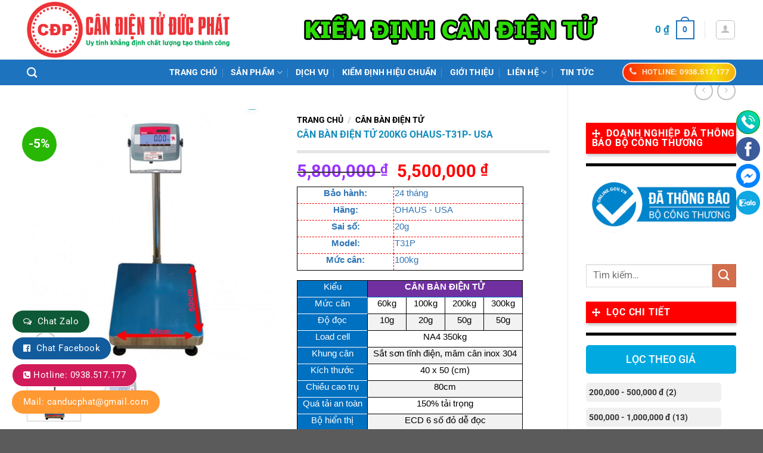

--- FILE ---
content_type: text/html; charset=UTF-8
request_url: https://canducphat.com/san-pham/can-ban-die%CC%A3n-tu-a12e-100kg/
body_size: 48126
content:
<!DOCTYPE html>
<html lang="vi" class="loading-site no-js">
<head>
	<meta charset="UTF-8" />
	<link rel="profile" href="http://gmpg.org/xfn/11" />
	<link rel="pingback" href="https://canducphat.com/xmlrpc.php" />

	<script>(function(html){html.className = html.className.replace(/\bno-js\b/,'js')})(document.documentElement);</script>
<meta name='robots' content='index, follow, max-image-preview:large, max-snippet:-1, max-video-preview:-1' />
	<style>img:is([sizes="auto" i], [sizes^="auto," i]) { contain-intrinsic-size: 3000px 1500px }</style>
	
<!-- Google Tag Manager for WordPress by gtm4wp.com -->
<script data-cfasync="false" data-pagespeed-no-defer>
	var gtm4wp_datalayer_name = "dataLayer";
	var dataLayer = dataLayer || [];
</script>
<!-- End Google Tag Manager for WordPress by gtm4wp.com --><meta name="viewport" content="width=device-width, initial-scale=1" />
	<!-- This site is optimized with the Yoast SEO plugin v24.5 - https://yoast.com/wordpress/plugins/seo/ -->
	<title>Cân Bàn Điện Tử 200kg OHAUS-T31P- USA - Cân Đức Phát</title>
	<meta name="description" content="Cân điện tử 100kg/150kg/200kg/300kg chính hãng✅ chất lượng cao,giá rẻ✅Gọi : 0938.517.177( zalo)✅ Hàng ngàn mẫu mới ✅ Bảo hành dài hạn." />
	<link rel="canonical" href="https://canducphat.com/san-pham/can-ban-diẹn-tu-a12e-100kg/" />
	<meta property="og:locale" content="vi_VN" />
	<meta property="og:type" content="article" />
	<meta property="og:title" content="Cân Bàn Điện Tử 200kg OHAUS-T31P- USA - Cân Đức Phát" />
	<meta property="og:description" content="Cân điện tử 100kg/150kg/200kg/300kg chính hãng✅ chất lượng cao,giá rẻ✅Gọi : 0938.517.177( zalo)✅ Hàng ngàn mẫu mới ✅ Bảo hành dài hạn." />
	<meta property="og:url" content="https://canducphat.com/san-pham/can-ban-diẹn-tu-a12e-100kg/" />
	<meta property="og:site_name" content="Cân Đức Phát" />
	<meta property="article:modified_time" content="2025-03-09T03:44:45+00:00" />
	<meta property="og:image" content="https://canducphat.com/wp-content/uploads/2020/03/z3675260361130_3f2d277e6c3e720810cfabb40e6f70b3-1.jpg" />
	<meta property="og:image:width" content="768" />
	<meta property="og:image:height" content="768" />
	<meta property="og:image:type" content="image/jpeg" />
	<meta name="twitter:card" content="summary_large_image" />
	<meta name="twitter:label1" content="Ước tính thời gian đọc" />
	<meta name="twitter:data1" content="2 phút" />
	<script type="application/ld+json" class="yoast-schema-graph">{"@context":"https://schema.org","@graph":[{"@type":"WebPage","@id":"https://canducphat.com/san-pham/can-ban-die%cc%a3n-tu-a12e-100kg/","url":"https://canducphat.com/san-pham/can-ban-die%cc%a3n-tu-a12e-100kg/","name":"Cân Bàn Điện Tử 200kg OHAUS-T31P- USA - Cân Đức Phát","isPartOf":{"@id":"https://canducphat.com/#website"},"primaryImageOfPage":{"@id":"https://canducphat.com/san-pham/can-ban-die%cc%a3n-tu-a12e-100kg/#primaryimage"},"image":{"@id":"https://canducphat.com/san-pham/can-ban-die%cc%a3n-tu-a12e-100kg/#primaryimage"},"thumbnailUrl":"https://canducphat.com/wp-content/uploads/2020/03/z3675260361130_3f2d277e6c3e720810cfabb40e6f70b3-1.jpg","datePublished":"2020-03-19T00:40:39+00:00","dateModified":"2025-03-09T03:44:45+00:00","description":"Cân điện tử 100kg/150kg/200kg/300kg chính hãng✅ chất lượng cao,giá rẻ✅Gọi : 0938.517.177( zalo)✅ Hàng ngàn mẫu mới ✅ Bảo hành dài hạn.","breadcrumb":{"@id":"https://canducphat.com/san-pham/can-ban-die%cc%a3n-tu-a12e-100kg/#breadcrumb"},"inLanguage":"vi","potentialAction":[{"@type":"ReadAction","target":["https://canducphat.com/san-pham/can-ban-die%cc%a3n-tu-a12e-100kg/"]}]},{"@type":"ImageObject","inLanguage":"vi","@id":"https://canducphat.com/san-pham/can-ban-die%cc%a3n-tu-a12e-100kg/#primaryimage","url":"https://canducphat.com/wp-content/uploads/2020/03/z3675260361130_3f2d277e6c3e720810cfabb40e6f70b3-1.jpg","contentUrl":"https://canducphat.com/wp-content/uploads/2020/03/z3675260361130_3f2d277e6c3e720810cfabb40e6f70b3-1.jpg","width":768,"height":768},{"@type":"BreadcrumbList","@id":"https://canducphat.com/san-pham/can-ban-die%cc%a3n-tu-a12e-100kg/#breadcrumb","itemListElement":[{"@type":"ListItem","position":1,"name":"Trang chủ","item":"https://canducphat.com/"},{"@type":"ListItem","position":2,"name":"Sản phẩm","item":"https://canducphat.com/shop/"},{"@type":"ListItem","position":3,"name":"Cân Bàn Điện Tử 200kg OHAUS-T31P- USA"}]},{"@type":"WebSite","@id":"https://canducphat.com/#website","url":"https://canducphat.com/","name":"Cân Đức Phát","description":"Cân điện tử Đức Phát","potentialAction":[{"@type":"SearchAction","target":{"@type":"EntryPoint","urlTemplate":"https://canducphat.com/?s={search_term_string}"},"query-input":{"@type":"PropertyValueSpecification","valueRequired":true,"valueName":"search_term_string"}}],"inLanguage":"vi"}]}</script>
	<!-- / Yoast SEO plugin. -->


<link rel='dns-prefetch' href='//www.googletagmanager.com' />
<link rel='prefetch' href='https://canducphat.com/wp-content/themes/flatsome/assets/js/flatsome.js?ver=a0a7aee297766598a20e' />
<link rel='prefetch' href='https://canducphat.com/wp-content/themes/flatsome/assets/js/chunk.slider.js?ver=3.18.5' />
<link rel='prefetch' href='https://canducphat.com/wp-content/themes/flatsome/assets/js/chunk.popups.js?ver=3.18.5' />
<link rel='prefetch' href='https://canducphat.com/wp-content/themes/flatsome/assets/js/chunk.tooltips.js?ver=3.18.5' />
<link rel='prefetch' href='https://canducphat.com/wp-content/themes/flatsome/assets/js/woocommerce.js?ver=49415fe6a9266f32f1f2' />
<link rel="alternate" type="application/rss+xml" title="Dòng thông tin Cân Đức Phát &raquo;" href="https://canducphat.com/feed/" />
<link rel="alternate" type="application/rss+xml" title="Cân Đức Phát &raquo; Dòng bình luận" href="https://canducphat.com/comments/feed/" />
<link rel="alternate" type="application/rss+xml" title="Cân Đức Phát &raquo; Cân Bàn Điện Tử 200kg OHAUS-T31P- USA Dòng bình luận" href="https://canducphat.com/san-pham/can-ban-die%cc%a3n-tu-a12e-100kg/feed/" />
<script type="text/javascript">
/* <![CDATA[ */
window._wpemojiSettings = {"baseUrl":"https:\/\/s.w.org\/images\/core\/emoji\/15.0.3\/72x72\/","ext":".png","svgUrl":"https:\/\/s.w.org\/images\/core\/emoji\/15.0.3\/svg\/","svgExt":".svg","source":{"concatemoji":"https:\/\/canducphat.com\/wp-includes\/js\/wp-emoji-release.min.js?ver=6.7.4"}};
/*! This file is auto-generated */
!function(i,n){var o,s,e;function c(e){try{var t={supportTests:e,timestamp:(new Date).valueOf()};sessionStorage.setItem(o,JSON.stringify(t))}catch(e){}}function p(e,t,n){e.clearRect(0,0,e.canvas.width,e.canvas.height),e.fillText(t,0,0);var t=new Uint32Array(e.getImageData(0,0,e.canvas.width,e.canvas.height).data),r=(e.clearRect(0,0,e.canvas.width,e.canvas.height),e.fillText(n,0,0),new Uint32Array(e.getImageData(0,0,e.canvas.width,e.canvas.height).data));return t.every(function(e,t){return e===r[t]})}function u(e,t,n){switch(t){case"flag":return n(e,"\ud83c\udff3\ufe0f\u200d\u26a7\ufe0f","\ud83c\udff3\ufe0f\u200b\u26a7\ufe0f")?!1:!n(e,"\ud83c\uddfa\ud83c\uddf3","\ud83c\uddfa\u200b\ud83c\uddf3")&&!n(e,"\ud83c\udff4\udb40\udc67\udb40\udc62\udb40\udc65\udb40\udc6e\udb40\udc67\udb40\udc7f","\ud83c\udff4\u200b\udb40\udc67\u200b\udb40\udc62\u200b\udb40\udc65\u200b\udb40\udc6e\u200b\udb40\udc67\u200b\udb40\udc7f");case"emoji":return!n(e,"\ud83d\udc26\u200d\u2b1b","\ud83d\udc26\u200b\u2b1b")}return!1}function f(e,t,n){var r="undefined"!=typeof WorkerGlobalScope&&self instanceof WorkerGlobalScope?new OffscreenCanvas(300,150):i.createElement("canvas"),a=r.getContext("2d",{willReadFrequently:!0}),o=(a.textBaseline="top",a.font="600 32px Arial",{});return e.forEach(function(e){o[e]=t(a,e,n)}),o}function t(e){var t=i.createElement("script");t.src=e,t.defer=!0,i.head.appendChild(t)}"undefined"!=typeof Promise&&(o="wpEmojiSettingsSupports",s=["flag","emoji"],n.supports={everything:!0,everythingExceptFlag:!0},e=new Promise(function(e){i.addEventListener("DOMContentLoaded",e,{once:!0})}),new Promise(function(t){var n=function(){try{var e=JSON.parse(sessionStorage.getItem(o));if("object"==typeof e&&"number"==typeof e.timestamp&&(new Date).valueOf()<e.timestamp+604800&&"object"==typeof e.supportTests)return e.supportTests}catch(e){}return null}();if(!n){if("undefined"!=typeof Worker&&"undefined"!=typeof OffscreenCanvas&&"undefined"!=typeof URL&&URL.createObjectURL&&"undefined"!=typeof Blob)try{var e="postMessage("+f.toString()+"("+[JSON.stringify(s),u.toString(),p.toString()].join(",")+"));",r=new Blob([e],{type:"text/javascript"}),a=new Worker(URL.createObjectURL(r),{name:"wpTestEmojiSupports"});return void(a.onmessage=function(e){c(n=e.data),a.terminate(),t(n)})}catch(e){}c(n=f(s,u,p))}t(n)}).then(function(e){for(var t in e)n.supports[t]=e[t],n.supports.everything=n.supports.everything&&n.supports[t],"flag"!==t&&(n.supports.everythingExceptFlag=n.supports.everythingExceptFlag&&n.supports[t]);n.supports.everythingExceptFlag=n.supports.everythingExceptFlag&&!n.supports.flag,n.DOMReady=!1,n.readyCallback=function(){n.DOMReady=!0}}).then(function(){return e}).then(function(){var e;n.supports.everything||(n.readyCallback(),(e=n.source||{}).concatemoji?t(e.concatemoji):e.wpemoji&&e.twemoji&&(t(e.twemoji),t(e.wpemoji)))}))}((window,document),window._wpemojiSettings);
/* ]]> */
</script>
<style id='wp-emoji-styles-inline-css' type='text/css'>

	img.wp-smiley, img.emoji {
		display: inline !important;
		border: none !important;
		box-shadow: none !important;
		height: 1em !important;
		width: 1em !important;
		margin: 0 0.07em !important;
		vertical-align: -0.1em !important;
		background: none !important;
		padding: 0 !important;
	}
</style>
<style id='wp-block-library-inline-css' type='text/css'>
:root{--wp-admin-theme-color:#007cba;--wp-admin-theme-color--rgb:0,124,186;--wp-admin-theme-color-darker-10:#006ba1;--wp-admin-theme-color-darker-10--rgb:0,107,161;--wp-admin-theme-color-darker-20:#005a87;--wp-admin-theme-color-darker-20--rgb:0,90,135;--wp-admin-border-width-focus:2px;--wp-block-synced-color:#7a00df;--wp-block-synced-color--rgb:122,0,223;--wp-bound-block-color:var(--wp-block-synced-color)}@media (min-resolution:192dpi){:root{--wp-admin-border-width-focus:1.5px}}.wp-element-button{cursor:pointer}:root{--wp--preset--font-size--normal:16px;--wp--preset--font-size--huge:42px}:root .has-very-light-gray-background-color{background-color:#eee}:root .has-very-dark-gray-background-color{background-color:#313131}:root .has-very-light-gray-color{color:#eee}:root .has-very-dark-gray-color{color:#313131}:root .has-vivid-green-cyan-to-vivid-cyan-blue-gradient-background{background:linear-gradient(135deg,#00d084,#0693e3)}:root .has-purple-crush-gradient-background{background:linear-gradient(135deg,#34e2e4,#4721fb 50%,#ab1dfe)}:root .has-hazy-dawn-gradient-background{background:linear-gradient(135deg,#faaca8,#dad0ec)}:root .has-subdued-olive-gradient-background{background:linear-gradient(135deg,#fafae1,#67a671)}:root .has-atomic-cream-gradient-background{background:linear-gradient(135deg,#fdd79a,#004a59)}:root .has-nightshade-gradient-background{background:linear-gradient(135deg,#330968,#31cdcf)}:root .has-midnight-gradient-background{background:linear-gradient(135deg,#020381,#2874fc)}.has-regular-font-size{font-size:1em}.has-larger-font-size{font-size:2.625em}.has-normal-font-size{font-size:var(--wp--preset--font-size--normal)}.has-huge-font-size{font-size:var(--wp--preset--font-size--huge)}.has-text-align-center{text-align:center}.has-text-align-left{text-align:left}.has-text-align-right{text-align:right}#end-resizable-editor-section{display:none}.aligncenter{clear:both}.items-justified-left{justify-content:flex-start}.items-justified-center{justify-content:center}.items-justified-right{justify-content:flex-end}.items-justified-space-between{justify-content:space-between}.screen-reader-text{border:0;clip:rect(1px,1px,1px,1px);clip-path:inset(50%);height:1px;margin:-1px;overflow:hidden;padding:0;position:absolute;width:1px;word-wrap:normal!important}.screen-reader-text:focus{background-color:#ddd;clip:auto!important;clip-path:none;color:#444;display:block;font-size:1em;height:auto;left:5px;line-height:normal;padding:15px 23px 14px;text-decoration:none;top:5px;width:auto;z-index:100000}html :where(.has-border-color){border-style:solid}html :where([style*=border-top-color]){border-top-style:solid}html :where([style*=border-right-color]){border-right-style:solid}html :where([style*=border-bottom-color]){border-bottom-style:solid}html :where([style*=border-left-color]){border-left-style:solid}html :where([style*=border-width]){border-style:solid}html :where([style*=border-top-width]){border-top-style:solid}html :where([style*=border-right-width]){border-right-style:solid}html :where([style*=border-bottom-width]){border-bottom-style:solid}html :where([style*=border-left-width]){border-left-style:solid}html :where(img[class*=wp-image-]){height:auto;max-width:100%}:where(figure){margin:0 0 1em}html :where(.is-position-sticky){--wp-admin--admin-bar--position-offset:var(--wp-admin--admin-bar--height,0px)}@media screen and (max-width:600px){html :where(.is-position-sticky){--wp-admin--admin-bar--position-offset:0px}}
</style>
<link data-optimized="1" rel='stylesheet' id='contact-form-7-css' href='https://canducphat.com/wp-content/litespeed/css/d3cdf8a5fafa9501f87fccf482b093a7.css?ver=5a480' type='text/css' media='all' />
<link data-optimized="1" rel='stylesheet' id='devvn-quickbuy-style-css' href='https://canducphat.com/wp-content/litespeed/css/001c8364dc1d3d6705d312493ce14692.css?ver=b23f8' type='text/css' media='all' />
<link data-optimized="1" rel='stylesheet' id='photoswipe-css' href='https://canducphat.com/wp-content/litespeed/css/56237c15e83214d856d6c7ee1ac1f9eb.css?ver=1a3e1' type='text/css' media='all' />
<link data-optimized="1" rel='stylesheet' id='photoswipe-default-skin-css' href='https://canducphat.com/wp-content/litespeed/css/e7e278db16b150a51eb19312dc04fd83.css?ver=8199c' type='text/css' media='all' />
<style id='woocommerce-inline-inline-css' type='text/css'>
.woocommerce form .form-row .required { visibility: visible; }
</style>
<link data-optimized="1" rel='stylesheet' id='fsw-front-css' href='https://canducphat.com/wp-content/litespeed/css/97510fa630d4a8d1a0db8d08ae9a4347.css?ver=eaebe' type='text/css' media='all' />
<link data-optimized="1" rel='stylesheet' id='select2-css' href='https://canducphat.com/wp-content/litespeed/css/c1884fe5facbe5ae7e67c77155002e7c.css?ver=04765' type='text/css' media='all' />
<link data-optimized="1" rel='stylesheet' id='megamenu-css' href='https://canducphat.com/wp-content/litespeed/css/782cf793be547dde9847ec7c9d53aeef.css?ver=d4532' type='text/css' media='all' />
<link data-optimized="1" rel='stylesheet' id='dashicons-css' href='https://canducphat.com/wp-content/litespeed/css/c27b045413e3c3c9444fb2eea7b40b8d.css?ver=ccffc' type='text/css' media='all' />
<link data-optimized="1" rel='stylesheet' id='megamenu-genericons-css' href='https://canducphat.com/wp-content/litespeed/css/52903e059222f65dc228f5295db0cbde.css?ver=8952a' type='text/css' media='all' />
<link data-optimized="1" rel='stylesheet' id='megamenu-fontawesome-css' href='https://canducphat.com/wp-content/litespeed/css/46042b1d63ad0c68a7d2a40eab895cd2.css?ver=110ad' type='text/css' media='all' />
<link data-optimized="1" rel='stylesheet' id='megamenu-fontawesome5-css' href='https://canducphat.com/wp-content/litespeed/css/acd0d7e5eca6e6b01c0be8a484101b9c.css?ver=9cfae' type='text/css' media='all' />
<link data-optimized="1" rel='stylesheet' id='brands-styles-css' href='https://canducphat.com/wp-content/litespeed/css/a6d6319fbb645f1a7220c7335514716f.css?ver=91406' type='text/css' media='all' />
<link data-optimized="1" rel='stylesheet' id='flatsome-main-css' href='https://canducphat.com/wp-content/litespeed/css/29909911602724a401b9edd18456ac5b.css?ver=9eb96' type='text/css' media='all' />
<style id='flatsome-main-inline-css' type='text/css'>
@font-face {
				font-family: "fl-icons";
				font-display: block;
				src: url(https://canducphat.com/wp-content/themes/flatsome/assets/css/icons/fl-icons.eot?v=3.18.5);
				src:
					url(https://canducphat.com/wp-content/themes/flatsome/assets/css/icons/fl-icons.eot#iefix?v=3.18.5) format("embedded-opentype"),
					url(https://canducphat.com/wp-content/themes/flatsome/assets/css/icons/fl-icons.woff2?v=3.18.5) format("woff2"),
					url(https://canducphat.com/wp-content/themes/flatsome/assets/css/icons/fl-icons.ttf?v=3.18.5) format("truetype"),
					url(https://canducphat.com/wp-content/themes/flatsome/assets/css/icons/fl-icons.woff?v=3.18.5) format("woff"),
					url(https://canducphat.com/wp-content/themes/flatsome/assets/css/icons/fl-icons.svg?v=3.18.5#fl-icons) format("svg");
			}
</style>
<link data-optimized="1" rel='stylesheet' id='flatsome-shop-css' href='https://canducphat.com/wp-content/litespeed/css/e1dc8ce444ad021bb637b49bc311a3c5.css?ver=468e2' type='text/css' media='all' />
<link data-optimized="1" rel='stylesheet' id='flatsome-style-css' href='https://canducphat.com/wp-content/litespeed/css/92e7bd91f3853ff1572523e8d7ee296e.css?ver=1253f' type='text/css' media='all' />
<script type="text/template" id="tmpl-variation-template">
	<div class="woocommerce-variation-description">{{{ data.variation.variation_description }}}</div>
	<div class="woocommerce-variation-price">{{{ data.variation.price_html }}}</div>
	<div class="woocommerce-variation-availability">{{{ data.variation.availability_html }}}</div>
</script>
<script type="text/template" id="tmpl-unavailable-variation-template">
	<p role="alert">Rất tiếc, sản phẩm này hiện không tồn tại. Hãy chọn một phương thức kết hợp khác.</p>
</script>
<script type="text/javascript">
            window._nslDOMReady = function (callback) {
                if ( document.readyState === "complete" || document.readyState === "interactive" ) {
                    callback();
                } else {
                    document.addEventListener( "DOMContentLoaded", callback );
                }
            };
            </script><script type="text/javascript" src="https://canducphat.com/wp-includes/js/jquery/jquery.min.js?ver=3.7.1" id="jquery-core-js"></script>
<script type="text/javascript" src="https://canducphat.com/wp-includes/js/jquery/jquery-migrate.min.js?ver=3.4.1" id="jquery-migrate-js"></script>
<script type="text/javascript" src="https://canducphat.com/wp-includes/js/underscore.min.js?ver=1.13.7" id="underscore-js"></script>
<script type="text/javascript" id="wp-util-js-extra">
/* <![CDATA[ */
var _wpUtilSettings = {"ajax":{"url":"\/wp-admin\/admin-ajax.php"}};
/* ]]> */
</script>
<script type="text/javascript" src="https://canducphat.com/wp-includes/js/wp-util.min.js?ver=6.7.4" id="wp-util-js"></script>
<script type="text/javascript" src="https://canducphat.com/wp-content/plugins/woocommerce/assets/js/jquery-blockui/jquery.blockUI.min.js?ver=2.7.0-wc.9.6.3" id="jquery-blockui-js" data-wp-strategy="defer"></script>
<script type="text/javascript" id="wc-add-to-cart-js-extra">
/* <![CDATA[ */
var wc_add_to_cart_params = {"ajax_url":"\/wp-admin\/admin-ajax.php","wc_ajax_url":"\/?wc-ajax=%%endpoint%%","i18n_view_cart":"Xem gi\u1ecf h\u00e0ng","cart_url":"https:\/\/canducphat.com\/cart\/","is_cart":"","cart_redirect_after_add":"no"};
/* ]]> */
</script>
<script type="text/javascript" src="https://canducphat.com/wp-content/plugins/woocommerce/assets/js/frontend/add-to-cart.min.js?ver=9.6.3" id="wc-add-to-cart-js" defer="defer" data-wp-strategy="defer"></script>
<script type="text/javascript" src="https://canducphat.com/wp-content/plugins/woocommerce/assets/js/photoswipe/photoswipe.min.js?ver=4.1.1-wc.9.6.3" id="photoswipe-js" defer="defer" data-wp-strategy="defer"></script>
<script type="text/javascript" src="https://canducphat.com/wp-content/plugins/woocommerce/assets/js/photoswipe/photoswipe-ui-default.min.js?ver=4.1.1-wc.9.6.3" id="photoswipe-ui-default-js" defer="defer" data-wp-strategy="defer"></script>
<script type="text/javascript" id="wc-single-product-js-extra">
/* <![CDATA[ */
var wc_single_product_params = {"i18n_required_rating_text":"Vui l\u00f2ng ch\u1ecdn m\u1ed9t m\u1ee9c \u0111\u00e1nh gi\u00e1","i18n_product_gallery_trigger_text":"Xem th\u01b0 vi\u1ec7n \u1ea3nh to\u00e0n m\u00e0n h\u00ecnh","review_rating_required":"yes","flexslider":{"rtl":false,"animation":"slide","smoothHeight":true,"directionNav":false,"controlNav":"thumbnails","slideshow":false,"animationSpeed":500,"animationLoop":false,"allowOneSlide":false},"zoom_enabled":"","zoom_options":[],"photoswipe_enabled":"1","photoswipe_options":{"shareEl":false,"closeOnScroll":false,"history":false,"hideAnimationDuration":0,"showAnimationDuration":0},"flexslider_enabled":""};
/* ]]> */
</script>
<script type="text/javascript" src="https://canducphat.com/wp-content/plugins/woocommerce/assets/js/frontend/single-product.min.js?ver=9.6.3" id="wc-single-product-js" defer="defer" data-wp-strategy="defer"></script>
<script type="text/javascript" src="https://canducphat.com/wp-content/plugins/woocommerce/assets/js/js-cookie/js.cookie.min.js?ver=2.1.4-wc.9.6.3" id="js-cookie-js" data-wp-strategy="defer"></script>
<script type="text/javascript" src="https://canducphat.com/wp-content/plugins/woocommerce/assets/js/selectWoo/selectWoo.full.min.js?ver=1.0.9-wc.9.6.3" id="selectWoo-js" defer="defer" data-wp-strategy="defer"></script>

<!-- Đoạn mã Google tag (gtag.js) được thêm bởi Site Kit -->

<!-- Đoạn mã Google Analytics được thêm bởi Site Kit -->
<script type="text/javascript" src="https://www.googletagmanager.com/gtag/js?id=GT-NB9BGQK" id="google_gtagjs-js" async></script>
<script type="text/javascript" id="google_gtagjs-js-after">
/* <![CDATA[ */
window.dataLayer = window.dataLayer || [];function gtag(){dataLayer.push(arguments);}
gtag("set","linker",{"domains":["canducphat.com"]});
gtag("js", new Date());
gtag("set", "developer_id.dZTNiMT", true);
gtag("config", "GT-NB9BGQK");
/* ]]> */
</script>

<!-- Kết thúc đoạn mã Google tag (gtag.js) được thêm bởi Site Kit -->
<link rel="https://api.w.org/" href="https://canducphat.com/wp-json/" /><link rel="alternate" title="JSON" type="application/json" href="https://canducphat.com/wp-json/wp/v2/product/1083" /><link rel="EditURI" type="application/rsd+xml" title="RSD" href="https://canducphat.com/xmlrpc.php?rsd" />
<meta name="generator" content="WordPress 6.7.4" />
<meta name="generator" content="WooCommerce 9.6.3" />
<link rel='shortlink' href='https://canducphat.com/?p=1083' />
<link rel="alternate" title="oNhúng (JSON)" type="application/json+oembed" href="https://canducphat.com/wp-json/oembed/1.0/embed?url=https%3A%2F%2Fcanducphat.com%2Fsan-pham%2Fcan-ban-die%25cc%25a3n-tu-a12e-100kg%2F" />
<link rel="alternate" title="oNhúng (XML)" type="text/xml+oembed" href="https://canducphat.com/wp-json/oembed/1.0/embed?url=https%3A%2F%2Fcanducphat.com%2Fsan-pham%2Fcan-ban-die%25cc%25a3n-tu-a12e-100kg%2F&#038;format=xml" />
<style>
            .chat-zalo {
                background: #0e5a36!important;
            }
          </style>    <style>
		
        /* CSS của Quick Support */
        /* Copy toàn b CSS t on mã của bn vào đy */
      #quick_support {
    position: fixed;
    top: 180px;
    right: 5px;
    z-index: 100;
    transition: .5s all;
    text-align: center;
    width: 40px;
	
}
#img {

  max-width: 41px;

}

#quick_support a.social-hl {
    background-color: #fc6602;
    font-size: 12px;
    text-align: center;
}
#quick_support a {
    display: flex;
    column-gap: 10px;
    background-color: #fff;
    align-items: center;
    margin: 5px 0;
    height: 40px;
    width: 40px;
    overflow: hidden;
    border-radius: 50px;
    color: #fff;
    transition: all .3s ease;
    position: relative;
    right: 0;
}
#quick_support a>span {
    margin-right: 5px;
    white-space: nowrap;
}
#quick_support a.social-hl strong {
    display: block;
    font-size: 14px;
    font-weight: bold;
    color: #ffd400;
}
#quick_support a.social-hl:hover {
    width: 160px;
    right: 100px;
}
 
#quick_support a:hover {
    z-index: 1;
}
/*đt mu cho nút*/ 
#quick_support a.social-hl {
    background-color: #13990A;
    font-size: 12px;
    text-align: center;
}
#quick_support a.social-msg {
  background-color: #0084FF;
}
#quick_support a.social-hlkt {
  background-color: #1109ed;
}
#quick_support a.social-fb {
  background-color: #3c5b9b;
}
#quick_support a.social-zalo {
  background-color: #0FA8E2;
}
#quick_support a.social-yt {
  background-color: #CC181E;
}
#quick_support a.social-tt {
  background-color: #000;
}
#quick_support a {
    display: flex;
    column-gap: 10px;
    background-color: #fff;
    align-items: center;
    margin: 5px 0;
    height: 40px;
    width: 40px;
    overflow: hidden;
    border-radius: 50px;
	color: #fff;
    transition: all .3s ease;
    position: relative;
    right: 0;
}@media only screen and (max-width: 48em) {
/*************** ADD MOBILE ONLY CSS HERE  ***************/
#quick_support {
    display: none;
}
}
      .helpbar {
    display: none;
}
 
@media only screen and (max-width: 48em) {
/*************** ADD MOBILE ONLY CSS HERE  ***************/
 
.helpbar {
  display: block !important;
    width: 100%;
    max-width: 640px;
    background: #fff;
    position: fixed;
    height: 60px;
    bottom: 0;
    z-index: 9;
    border: 1px solid #ececec;
    padding: 5px;
    box-sizing: border-box;
    overflow: hidden;
    margin: 0px;
}
.helpbar li {
    display: inline-block;
    float: left;
    width: 20%;
    text-align: center;
}
.helpbar li a {
    display: block;
    font-size: 13px;
}
.helpbar li.toggle_categories i {
    background: #ee3338;
    height: 3px;
    width: 35px;
    display: block;
    position: relative;
    margin: 15px auto;
}
.helpbar li.toggle_categories i:before {
    top: -6px;
}
.helpbar li.toggle_categories i:before, .helpbar li.toggle_categories i:after {
    content: "";
    background: #ee3338;
    height: 3px;
    width: 35px;
    display: block;
    position: absolute;
    left: 0;
}
.helpbar li a {
    display: block;
    font-size: 13px;
}
.helpbar li a strong {
    display: block;
    margin: 2px auto;
    line-height: 28px;
    overflow: hidden;
    color: #ee3338;
}.helpbar li i {
    width: 30px;
    height: 28px;
    display: block;
    margin: 2px auto;
}
[class^=iconmobile-], [class^=iconmobile-], [class*=iconmobile-] {
   background-image: url(https://canducphat.com/wp-content/plugins/Nut-lien-he-nhanh/hinhanh/iconmobile@2x.webp);
            background-image: url(https://canducphat.com/wp-content/plugins/Nut-lien-he-nhanh/hinhanh/iconmobile@2x.png);
    background-repeat: no-repeat;
    display: inline-block;
    height: 30px;
    width: 30px;
    line-height: 30px;
    vertical-align: middle;
    background-size: 265px 65px;
}
.iconmobile-fbmsg {
    background-position: 0 -36px;
}
.iconmobile-fzalo {
    background-position: -30px -36px;
}
.iconmobile-fmap {
    background-position: -60px -36px !important;
}
 
}
	/*css liên hệ bên trái web*/ 	

.float-contact {
position: fixed;
bottom: 20px;
left: 20px;
z-index: 99999;
}
.chat-zalo {
background: #0e5a36;
border: 1px solid white;
border-radius: 20px;
padding: 0 18px;
color: white;
display: block;
margin-bottom: 6px;
}
.chat-face {
background: #0e5a36;
border: 1px solid white;
border-radius: 20px;
padding: 0 18px;
color: white;
display: block;
margin-bottom: 6px;
}
.float-contact .hotline {
background: #0e5a36!important;
border: 1px solid white;
border-radius: 20px;
padding: 0 18px;
color: white;
display: block;
margin-bottom: 6px;
}
.chat-zalo a, .chat-face a, .hotline a {
font-size: 15px;
color: white;
font-weight: 400;
text-transform: none;
line-height: 0;
}
.float-contact .hotline ::before {
content: "\f098";
    display: inline-block;
    font: 14px/1 FontAwesome;
    font-size: 14px;
    margin-right: 5px;
}
.chat-face::before {
content: "\f230";
    display: inline-block;
    font: 14px/1 FontAwesome;
    font-size: 14px;
    margin-right: 5px;
}
.chat-zalo::before {
content: "\f0e6";
    display: inline-block;
    font: 14px/1 FontAwesome;
    font-size: 14px;
    margin-right: 5px;
}
@media (max-width: 700px) {
    .float-contact {
        display: none
    }
}
    </style>
    <style>
        .custom-price-filter h4 {
            background-color: #00A9E0;
            color: white;
            padding: 10px;
            border-radius: 5px;
            font-size: 18px;
            margin-bottom: 15px;
            text-align: center;
        }
        .custom-price-filter ul {
            list-style-type: none;
            padding: 0;
            margin: 0;
            width: 90%;
        }
        .custom-price-filter li {
            margin-bottom: 10px;
        }
        .custom-price-filter li a {
            display: block;
            text-align: left!important;
            background-color: #f0f0f0;
            padding: 5px;
            border-radius: 5px;
            color: #333;
            text-decoration: none;
            font-size: 14px;
            text-align: center;
            transition: background-color 0.3s ease;
        }
        .custom-price-filter li a:hover,
        .custom-price-filter li a.selected {
            background-color: #4CAF50;
            color: white;
			
        }
	
/* tô màu để làm nổi bật  */
		
		.custom-price-filter li a.selected {
    background-color: #ff9800 !important; /* Màu cam */
    color: white !important;
    font-weight: bold;
    border-radius: 5px;
    padding: 5px 10px;
}



    </style><meta name="generator" content="Site Kit by Google 1.146.0" /><!-- Google Tag Manager -->
<script>(function(w,d,s,l,i){w[l]=w[l]||[];w[l].push({'gtm.start':
new Date().getTime(),event:'gtm.js'});var f=d.getElementsByTagName(s)[0],
j=d.createElement(s),dl=l!='dataLayer'?'&l='+l:'';j.async=true;j.src=
'https://www.googletagmanager.com/gtm.js?id='+i+dl;f.parentNode.insertBefore(j,f);
})(window,document,'script','dataLayer','GTM-NBMF39D');</script>
<!-- End Google Tag Manager -->

<meta name="google-site-verification" content="6AK7hBeju-mJ7LTDYc2UwzoeHFErEaPNyjAF_c_PxoQ" />

<!-- Google Tag Manager for WordPress by gtm4wp.com -->
<!-- GTM Container placement set to footer -->
<script data-cfasync="false" data-pagespeed-no-defer type="text/javascript">
	var dataLayer_content = {"pagePostType":"product","pagePostType2":"single-product","pagePostAuthor":"tiennc"};
	dataLayer.push( dataLayer_content );
</script>
<script data-cfasync="false">
(function(w,d,s,l,i){w[l]=w[l]||[];w[l].push({'gtm.start':
new Date().getTime(),event:'gtm.js'});var f=d.getElementsByTagName(s)[0],
j=d.createElement(s),dl=l!='dataLayer'?'&l='+l:'';j.async=true;j.src=
'//www.googletagmanager.com/gtm.js?id='+i+dl;f.parentNode.insertBefore(j,f);
})(window,document,'script','dataLayer','GTM-M77XHXK');
</script>
<!-- End Google Tag Manager for WordPress by gtm4wp.com --><style>.bg{opacity: 0; transition: opacity 1s; -webkit-transition: opacity 1s;} .bg-loaded{opacity: 1;}</style><meta name="google-site-verification" content="4gyjlSEhrkJ5PuUJwTn3GUMPMkzWyhAUpGI2KYOYbe4" />
<link rel="stylesheet" href="https://cdnjs.cloudflare.com/ajax/libs/font-awesome/5.15.4/css/all.min.css">
<script src="https://use.fontawesome.com/5736a952c6.js"></script>
<meta name="google-site-verification" content="x5oAemhmHUir5uqR3A1jpz-fmQ5I35wsHbtDATCG3uU" />
<meta name="google-site-verification" content="_tk7_yKR98ltIMPDce9u6Vu-a1EepGkFGZ_AFuXdYD8" />
<!-- Global site tag (gtag.js) - Google Analytics -->
<script async src="https://www.googletagmanager.com/gtag/js?id=UA-137578994-8"></script>
<script>
  window.dataLayer = window.dataLayer || [];
  function gtag(){dataLayer.push(arguments);}
  gtag('js', new Date());

  gtag('config', 'UA-137578994-8');
</script>
<meta name="google-site-verification" content="HRW2-V7yAgQIJESotp9pEoKK1DMKcu5bgjDCIKTlPUM" />
<meta name="google-site-verification" content="uAzDUJuwKQZ4XujcUnbvHpGI3HQRWbsp5aXHp3T8gFc" />
<!-- Meta Pixel Code -->
<script>
!function(f,b,e,v,n,t,s)
{if(f.fbq)return;n=f.fbq=function(){n.callMethod?
n.callMethod.apply(n,arguments):n.queue.push(arguments)};
if(!f._fbq)f._fbq=n;n.push=n;n.loaded=!0;n.version='2.0';
n.queue=[];t=b.createElement(e);t.async=!0;
t.src=v;s=b.getElementsByTagName(e)[0];
s.parentNode.insertBefore(t,s)}(window, document,'script',
'https://connect.facebook.net/en_US/fbevents.js');
fbq('init', '487179623978657');
fbq('track', 'PageView');
</script>
<noscript><img height="1" width="1" style="display:none"
src="https://www.facebook.com/tr?id=487179623978657&ev=PageView&noscript=1"
/></noscript>
<!-- End Meta Pixel Code -->
<meta name="google-site-verification" content="yakAdNzQ96n7ZG4ptwFgxUdOA3BB-FDBgtyd2H3ogUg" />
	<noscript><style>.woocommerce-product-gallery{ opacity: 1 !important; }</style></noscript>
				<script  type="text/javascript">
				!function(f,b,e,v,n,t,s){if(f.fbq)return;n=f.fbq=function(){n.callMethod?
					n.callMethod.apply(n,arguments):n.queue.push(arguments)};if(!f._fbq)f._fbq=n;
					n.push=n;n.loaded=!0;n.version='2.0';n.queue=[];t=b.createElement(e);t.async=!0;
					t.src=v;s=b.getElementsByTagName(e)[0];s.parentNode.insertBefore(t,s)}(window,
					document,'script','https://connect.facebook.net/en_US/fbevents.js');
			</script>
			<!-- WooCommerce Facebook Integration Begin -->
			<script  type="text/javascript">

				fbq('init', '1092752664392610', {}, {
    "agent": "woocommerce-9.6.3-3.3.5"
});

				fbq( 'track', 'PageView', {
    "source": "woocommerce",
    "version": "9.6.3",
    "pluginVersion": "3.3.5"
} );

				document.addEventListener( 'DOMContentLoaded', function() {
					// Insert placeholder for events injected when a product is added to the cart through AJAX.
					document.body.insertAdjacentHTML( 'beforeend', '<div class=\"wc-facebook-pixel-event-placeholder\"></div>' );
				}, false );

			</script>
			<!-- WooCommerce Facebook Integration End -->
			<style type="text/css">.broken_link, a.broken_link {
	text-decoration: line-through;
}</style><style class='wp-fonts-local' type='text/css'>
@font-face{font-family:Inter;font-style:normal;font-weight:300 900;font-display:fallback;src:url('https://canducphat.com/wp-content/plugins/woocommerce/assets/fonts/Inter-VariableFont_slnt,wght.woff2') format('woff2');font-stretch:normal;}
@font-face{font-family:Cardo;font-style:normal;font-weight:400;font-display:fallback;src:url('https://canducphat.com/wp-content/plugins/woocommerce/assets/fonts/cardo_normal_400.woff2') format('woff2');}
</style>
<link rel="icon" href="https://canducphat.com/wp-content/uploads/2020/06/cropped-logo-cantinhtien-2-32x32.png" sizes="32x32" />
<link rel="icon" href="https://canducphat.com/wp-content/uploads/2020/06/cropped-logo-cantinhtien-2-192x192.png" sizes="192x192" />
<link rel="apple-touch-icon" href="https://canducphat.com/wp-content/uploads/2020/06/cropped-logo-cantinhtien-2-180x180.png" />
<meta name="msapplication-TileImage" content="https://canducphat.com/wp-content/uploads/2020/06/cropped-logo-cantinhtien-2-270x270.png" />
<style id="custom-css" type="text/css">:root {--primary-color: #1e73be;--fs-color-primary: #1e73be;--fs-color-secondary: #d26e4b;--fs-color-success: #7a9c59;--fs-color-alert: #b20000;--fs-experimental-link-color: #334862;--fs-experimental-link-color-hover: #111;}.tooltipster-base {--tooltip-color: #fff;--tooltip-bg-color: #000;}.off-canvas-right .mfp-content, .off-canvas-left .mfp-content {--drawer-width: 300px;}.off-canvas .mfp-content.off-canvas-cart {--drawer-width: 360px;}.container-width, .full-width .ubermenu-nav, .container, .row{max-width: 1220px}.row.row-collapse{max-width: 1190px}.row.row-small{max-width: 1212.5px}.row.row-large{max-width: 1250px}.header-main{height: 100px}#logo img{max-height: 100px}#logo{width:340px;}.header-top{min-height: 30px}.transparent .header-main{height: 90px}.transparent #logo img{max-height: 90px}.has-transparent + .page-title:first-of-type,.has-transparent + #main > .page-title,.has-transparent + #main > div > .page-title,.has-transparent + #main .page-header-wrapper:first-of-type .page-title{padding-top: 140px;}.header.show-on-scroll,.stuck .header-main{height:70px!important}.stuck #logo img{max-height: 70px!important}.header-bg-color {background-color: #ffffff}.header-bottom {background-color: #1e73be}.header-main .nav > li > a{line-height: 16px }@media (max-width: 549px) {.header-main{height: 70px}#logo img{max-height: 70px}}.header-top{background-color:#ffffff!important;}body{color: #020202}body{font-family: Roboto, sans-serif;}body {font-weight: 400;font-style: normal;}.nav > li > a {font-family: Roboto, sans-serif;}.mobile-sidebar-levels-2 .nav > li > ul > li > a {font-family: Roboto, sans-serif;}.nav > li > a,.mobile-sidebar-levels-2 .nav > li > ul > li > a {font-weight: 700;font-style: normal;}h1,h2,h3,h4,h5,h6,.heading-font, .off-canvas-center .nav-sidebar.nav-vertical > li > a{font-family: Roboto, sans-serif;}h1,h2,h3,h4,h5,h6,.heading-font,.banner h1,.banner h2 {font-weight: 500;font-style: normal;}.alt-font{font-family: Roboto, sans-serif;}.alt-font {font-weight: 400!important;font-style: normal!important;}.header:not(.transparent) .header-nav-main.nav > li > a {color: #158cba;}.header:not(.transparent) .header-nav-main.nav > li > a:hover,.header:not(.transparent) .header-nav-main.nav > li.active > a,.header:not(.transparent) .header-nav-main.nav > li.current > a,.header:not(.transparent) .header-nav-main.nav > li > a.active,.header:not(.transparent) .header-nav-main.nav > li > a.current{color: #158cba;}.header-nav-main.nav-line-bottom > li > a:before,.header-nav-main.nav-line-grow > li > a:before,.header-nav-main.nav-line > li > a:before,.header-nav-main.nav-box > li > a:hover,.header-nav-main.nav-box > li.active > a,.header-nav-main.nav-pills > li > a:hover,.header-nav-main.nav-pills > li.active > a{color:#FFF!important;background-color: #158cba;}.header:not(.transparent) .header-bottom-nav.nav > li > a{color: #ffffff;}.header:not(.transparent) .header-bottom-nav.nav > li > a:hover,.header:not(.transparent) .header-bottom-nav.nav > li.active > a,.header:not(.transparent) .header-bottom-nav.nav > li.current > a,.header:not(.transparent) .header-bottom-nav.nav > li > a.active,.header:not(.transparent) .header-bottom-nav.nav > li > a.current{color: #ffffff;}.header-bottom-nav.nav-line-bottom > li > a:before,.header-bottom-nav.nav-line-grow > li > a:before,.header-bottom-nav.nav-line > li > a:before,.header-bottom-nav.nav-box > li > a:hover,.header-bottom-nav.nav-box > li.active > a,.header-bottom-nav.nav-pills > li > a:hover,.header-bottom-nav.nav-pills > li.active > a{color:#FFF!important;background-color: #ffffff;}.current .breadcrumb-step, [data-icon-label]:after, .button#place_order,.button.checkout,.checkout-button,.single_add_to_cart_button.button, .sticky-add-to-cart-select-options-button{background-color: #dd3333!important }.badge-inner.on-sale{background-color: #28b704}.shop-page-title.featured-title .title-bg{ background-image: url(https://canducphat.com/wp-content/uploads/2020/03/z3675260361130_3f2d277e6c3e720810cfabb40e6f70b3-1.jpg)!important;}@media screen and (min-width: 550px){.products .box-vertical .box-image{min-width: 300px!important;width: 300px!important;}}.footer-2{background-color: #ffffff}.nav-vertical-fly-out > li + li {border-top-width: 1px; border-top-style: solid;}.label-new.menu-item > a:after{content:"Mới";}.label-hot.menu-item > a:after{content:"Thịnh hành";}.label-sale.menu-item > a:after{content:"Giảm giá";}.label-popular.menu-item > a:after{content:"Phổ biến";}</style>		<style type="text/css" id="wp-custom-css">
			.product-title {
	color: #158cba;
	text-transform: uppercase;
	 font-weight: bold;
	font-size: 1em;
}
.sanpham1 , a:not(.button) {
      color: #158cba;
	 font-weight: bold;
	font-size: 1em
}
.sanpham1 .title-wrapper{
	
	border-bottom: 1px solid #c9c9c9;
	
}
.sanpham1 .price-wrapper .price {
    display: block;
    padding-top: 5px;
}
del span.amount {
    opacity: 0.8;
    font-weight: bold;
    margin-right: .3em;
    color: #8000ff;
}
span.amount {
	color: red;
	font-weight: bold;
	font-size: 1.2em;

}
/*css menu bên danh mục sản phẩm */
/* Bao quanh từng mục */
.widget_product_categories > ul > li {
    border: 1px solid #009899 !important;
    padding: 3px;
    margin: 3px;
    font-weight: 600;
    font-size: 14px;
}
/* Viết hoa chữ */
.product-categories {
    text-transform: uppercase;
	
}
/* Màu số lượng */
.count {
    color: #fff;
    font-weight: 600;
	  padding: 2px;
		border: 2px solid #05aeef !important;
	 margin-left: 5px;
	 min-width: 33px;
		border-radius: 5px;
		 background-color: #05aeef;
    text-align: center;
}
.widget > ul > li .count {
  font-size: .7em;
  line-height: 3em;
  opacity: 1;
}
/* Màu chữ mục cha */
.widget_product_categories.widget > ul > li > a {
    color: #05aeef;
    padding-left: 5px;
		border: 2px solid #009899 !important;
	border-radius: 5px;
	  max-width: 260px
}

/* Hiệu ứng hover chỉ riêng liên kết */
.widget_product_categories.widget > ul > li > a:hover {
    color: #fff;
  background-color: #05aeef;
}

/* Icon FontAwesome trước liên kết */
.widget_product_categories.widget > ul > li > a:before {
    content: "\f138 ";
    display: inline-block;
    font: 14px/1 FontAwesome;
    font-size: 14px;
    margin-right: 10px;
}


/* Màu chữ khi chọn vào */
.widget_product_categories.widget .current-cat > a {
    color: #fff;
	border: 1px solid #009899 !important;
	padding-left: 5px;
	background-color: #05aeef;
		width: 240px;
}
/* Màu chữ khi hover vào */
.widget_product_categories.widget .current-cat > a:hover {
    color: #fff;  
	border: 1px solid #009899 !important;
	background-color: #05aeef;
}

/* Màu chữ mục con */
.widget_product_categories.widget > ul > li li > a {
  display: inline-block;
  font-size: .9em;
  padding: 3px;
  border: 1px solid #009899 !important;
		border-radius: 5px;
	  margin: 1px;
	width: 240px;
}
/* Icon FontAwesome trước liên kết */
.widget_product_categories.widget > ul > li li > a:before {
    content: "\f101   ";
    display: inline-block;
    font: 14px/1 FontAwesome;
    font-size: 14px;
    margin-right: 5px;
}
/* Màu chữ mục con khi hover vào */
.widget_product_categories.widget > ul > li li > a:hover {
  display: inline-block;
  font-size: .9em;
  padding: 3px;
  border: 1px solid #009899 !important;
	width: 240px;
	  margin: 1px;
	 background-color: #05aeef;
	color: #fff;
}

@media (max-width: 700px) {

/* Màu chữ khi chọn vào */
.widget .current-cat > a {
 
	
		width: 200px;
}

/* Màu chữ mục con */
.widget > ul > li li > a {

	width: 200px;
}
/* Màu chữ mục con khi hover vào */
.widget > ul > li li > a:hover {
  
	width: 200px;
	 
}
}
/* tiêu đề trên cùng*/
.sidebar-inner .widget-title {
    background: #ff0000;
    width: 100%;
    display: block;
    color: #fff;
    padding: 10px 0px 10px 10px;
    margin-bottom: 0px;
    text-transform: uppercase;
    font-size: 1em;
    font-weight: 600;
}
/* thanh gạch ngang dưới tiêu đề */
.sidebar-inner .is-divider {
    height: 5px;
    display: block;
    background-color: 
    #000000;
    margin: 1em 0 1em;
        margin-top: 1em;
    width: 100%;
    max-width: 300px;
}
/* Nhớ thay class .vtc bằng class phù hợp */
.chude .col-inner
{
    border: 2px solid #0000ff;
    border-radius: 10px; 
    min-height: 255px;
padding: 5px 5px 5px 5px;
}

/* css phần viền sản phẩm */
.product-small:hover {
border: 2px solid #ff0000; }
.product:hover {
border: none}
.product-small {
border: 2px solid #0c8142; }
.product {
border: none}
#hang {color:#0000ff;
  
    font-size: 0.9em;
	text-align: left;  	
}
#baohanh {color:#12ed17;
   
    font-size: 0.9em;
	text-align: left;
}
#saiso {color:#0000ff;
   
    font-size: 0.9em;
	text-align: left; 
}
.muccan {color:#ff0080;
 
    font-size: 1em;
text-align: left; 
}
.shop-sidebar .widget-title {
   background: #ff0000;
    width: 100%;
    display: block;
    color: #fff;
    padding: 10px 0px 10px 10px;
    margin-bottom: 0px;
    text-transform: uppercase;
    font-size: 1em;
    font-weight: 600;
}
/* thanh gạch ngang dưới tiêu đề */
.shop-sidebar .is-divider {
    height: 5px;
    display: block;
    background-color: 
    #000000;
    margin: 1em 0 1em;
        margin-top: 1em;
    width: 100%;
    max-width: 300px;
}
.woof_container_inner h4 {
	color: #0080ff;
	    text-transform: uppercase;
	text-align: center; 
}
.product-small .name.product-title a {
    display: inline-block;
    word-wrap: break-word;
    overflow: hidden;
    display: -webkit-box;
    text-overflow: ellipsis;
    -webkit-box-orient: vertical;
    -webkit-line-clamp: 2;
    height: inherit;
    color: rgba(0,0,0,.8);
    height: 36px !important;
}
.devvn_toolbar ul li a {
    display: inline-block;
    width: 99% !important;
    outline: none;
    text-decoration: none;
    padding: 5px 3px;
}
.sanpham1, a:not(.button) {
    color: #000;
    font-weight: bold;
    font-size: 14px;
}
/* phần tiêu đề */
.widget-title {
    background: #1e73be;
    width: 100%;
    display: block;
    color: #fff;
    padding: 10px 0px 10px 10px;
    margin-bottom: 0px;
    text-transform: uppercase;
    font-size: 1em;
    font-weight: 600;
	 box-shadow: 1px 3px 5px 0 rgba(0,0,0,0.24);
}
.is-divider {
    height: 5px;
    display: block;
    background-color: 
    rgba(0,0,0,0.1);
    margin: 1em 0 1em;
        margin-top: 1em;
    width: 100%;
    max-width: 100%;
}
.footer-2 .menu-item-type-post_type ::before {
    content: "\f18e";
    display: inline-block;
    font: 14px/1 FontAwesome;
    font-size: 14px;
    margin-right: 10px;
}
.widget-title::before {
    content: "\f047";
    display: inline-block;
    font: 14px/1 FontAwesome;
    font-size: 14px;
    margin-right: 10px;
}
/* css tiêu đề */
.section-title-normal  span {
    color: #fbd419;
    text-align: center;
    font-size: 20px;
    text-shadow: 0px 2px 2px rgba(0,0,0,.8);
}
.section-title-normal  span::before {
    content: "\f18e";
    display: inline-block;
    font: 14px/1 FontAwesome;
    font-size: 20px;
    margin-right: 10px;
}
   /* chạy màu nền */
@keyframes gradient{0%{background-position:0 0}
100%{background-position:-200% 0}}
.header-button .alert{
	background: repeating-linear-gradient(to right,red 0,#f6dc0d  50%,red 100%);
    width: 100%;
    background-size: 200% auto;
    background-position: 0 100%;
    animation: gradient 2s infinite;
    animation-fill-mode: forwards;
    /* animation-timing-function: linear; */
    padding: 0 10px;
    border-radius: 9999px;
}
.header-button .alert::before {
	 content: "\f095";
    display: inline-block;
    font: 14px/1 FontAwesome;
    font-size: 15px;
    margin-right: 5px;
}
 /* chạy màu nền */
@keyframes gradient{0%{background-position:0 0}
100%{background-position:-200% 0}}
a.devvn_buy_now_style {
	background: repeating-linear-gradient(to right,red 0,#f6dc0d  50%,red 100%);
    width: 100%;
    background-size: 200% auto;
    background-position: 0 100%;
    animation: gradient 2s infinite;
    animation-fill-mode: forwards;
    /* animation-timing-function: linear; */
    padding: 0 10px;
    border-radius: 10px;
	padding: 9px 0;
}

	/* chử nhấp nháy */
@-webkit-keyframes my {
	 0% { color: #fc2525; } 
	 50% { color: #fff;  } 
	 100% { color: #F8CD0A;  } 
 }
 @-moz-keyframes my { 
	 0% { color: #fc2525;  } 
	 50% { color: #fff;  }
	 100% { color: #F8CD0A;  } 
 }
 @-o-keyframes my { 
	 0% { color: #fc2525; } 
	 50% { color: #fff; } 
	 100% { color: #F8CD0A;  } 
 }
 @keyframes my { 
	 0% { color: #F8CD0A;  } 
	 50% { color: #fff;  }
	 100% { color: #26ac18;  } 
 } 
.badge-inner.new-bubble {
         font-weight:bold;
	 -webkit-animation: my 700ms infinite;
	 -moz-animation: my 700ms infinite; 
	 -o-animation: my 700ms infinite; 
	 animation: my 700ms infinite;
}


/* css mức cân */
.muccan1 { 
		float: left;
	border: 1px solid #D1D5DB;
float: left;
margin-bottom: 5px;
margin-right: 5px;
padding-right: 5px;
border-radius: 5px;
background: #ffffff;
font-size: 10px;
line-height: 1.5;
color: #000000;
font-weight: bold;
text-align: right;
	width: 100%;
}

.muccan {
float: left;
margin-bottom: 1px;
margin-left: -5px;
padding: 5px;
border-radius: 5px;
background: #ffffff;
font-size: 13px;
line-height: 1.5;
color: #fc2525;
font-weight: bold;
text-align: right;
}
.muccan2 {
float: left;
margin-bottom: 1px;
margin-right: 1px;
padding: 5px;
border-radius: 5px;
background: #ffffff;
font-size: 13px;
line-height: 1.5;
color: #0000ff;
font-weight: bold;

text-align: right;
}
.muccan2::before {
  content: "\f24e ";
  display: inline-block;
  font: 14px/1 FontAwesome;
    font-size: 14px;
  font-size: 13px;
  padding-right: 2px;

}
/* css hãng */
.hang1 { 
		float: left;
	border: 1px solid #D1D5DB;
margin-bottom: 1px;
margin-right: 1px;
padding-right: 5px;
border-radius: 5px;
background: #ffffff;
font-size: 13px;
line-height: 1.5;
color: #000000;
font-weight: bold;
text-align: left;
	width: 100%;
}

.hang {
margin-bottom: 1px;
margin-left: 1px;
padding: 5px;
border-radius: 5px;
background: #ffffff;
font-size: 13px;
line-height: 1.5;
color: #00d084;
font-weight: bold;
text-align: left;
}
.hang2 {
	float: left;
margin-bottom: 1px;
margin-right: 1px;
padding: 5px;
border-radius: 5px;
background: #ffffff;
font-size: 13px;
line-height: 1.5;
color: #0000ff;
font-weight: bold;
text-align: left;
}
.hang2::before {
  content: "\f009";
  display: inline-block;
  font: 14px/1 FontAwesome;
    font-size: 14px;
  font-size: 13px;
  padding-right: 3px;

}
/* css bảo hành */
.baohanh1 { 
		float: left;
	border: 1px solid #D1D5DB;
float: left;
margin-bottom: 5px;
margin-right: 5px;
padding-right: 5px;
border-radius: 5px;
background: #ffffff;
font-size: 13px;
line-height: 1.5;
color: #000000;
font-weight: bold;
text-align: right;
		width: 100%;
}

.baohanh {
float: left;
margin-bottom: 1px;
margin-left: -5px;
padding: 5px;
border-radius: 5px;
background: #ffffff;
font-size: 13px;
line-height: 1.5;
color: #000000;
font-weight: bold;
text-align: right;
}
.baohanh2 {
float: left;
margin-bottom: 1px;
margin-right: 1px;
padding: 5px;
border-radius: 5px;
background: #ffffff;
font-size: 13px;
line-height: 1.5;
color: #0000ff;
font-weight: bold;

text-align: right;
}
.baohanh2::before {
  content: "\f013 ";
  display: inline-block;
  font: 14px/1 FontAwesome;
    font-size: 14px;
  font-size: 13px;
  padding-right: 2px;

}
/* css sai số */
.saiso1 { 
		float: left;
	border: 1px solid #D1D5DB;

margin-bottom: 5px;
margin-right: 5px;
padding-right: 5px;
border-radius: 5px;
background: #ffffff;
font-size: 13px;
line-height: 1.5;
color: #000000;
font-weight: bold;
text-align: right;
		width: 100%;
}

.saiso {
float: left;
margin-bottom: 1px;
margin-left: -5px;
padding: 5px;
border-radius: 5px;
background: #ffffff;
font-size: 13px;
line-height: 1.5;
color: #000000;
font-weight: bold;
text-align: right;
}
.saiso2 {
float: left;
margin-bottom: 1px;
margin-right: 1px;
padding: 5px;
border-radius: 5px;
background: #ffffff;
font-size: 13px;
line-height: 1.5;
color: #0000ff;
font-weight: bold;
text-align: right;
	
}
.saiso2::before {
  content: "\f021 ";
  display: inline-block;
  font: 14px/1 FontAwesome;
    font-size: 14px;
  font-size: 13px;
  padding-right: 2px;

}
/* Lọc Muccan lọc hãng */
.filter-title {
  background-color: #1e73be;
  color: white;
  padding: 10px;
  border-radius: 5px;
  font-size: 18px;
  margin-bottom: 15px;
  text-align: center;
}
/* Lọc Muccan lọc hãng */
.block_hang h3, .block_muccan h3 {
  background-color: #00A9E0;
  color: white;
  padding: 10px;
  border-radius: 5px;
  font-size: 18px;
  margin-bottom: 15px;
  text-align: center;
}

.block_hang, .block_muccan {
  margin: 10px 0;
  padding: 5px;
  border: 1px solid #ddd;
  display: flex;
  flex-wrap: wrap;
  border-radius: 5px;
}
.block_hang ul li a,.block_muccan ul li a {
  color: #fff;
  text-decoration: none;
  display: inline-block;
  padding: 5px 10px;
  background-color: #0073aa;
  border-radius: 4px;
  transition: background-color 0.3s, color 0.3s;
  font-size: 13px;
  width: 110px;

}

.block_hang ul, .block_muccan ul {
  float: left;
  list-style: none;
  margin: 0;
  padding: 0px;
  display: flex;
  flex-wrap: wrap;
}

.block_hang ul li a:hover, .block_muccan ul li a:hover {
    background-color: #005f8f; /* Màu nền khi hover */
}
		</style>
		<style id="kirki-inline-styles">/* cyrillic-ext */
@font-face {
  font-family: 'Roboto';
  font-style: normal;
  font-weight: 400;
  font-stretch: 100%;
  font-display: swap;
  src: url(https://canducphat.com/wp-content/fonts/roboto/KFO7CnqEu92Fr1ME7kSn66aGLdTylUAMa3GUBGEe.woff2) format('woff2');
  unicode-range: U+0460-052F, U+1C80-1C8A, U+20B4, U+2DE0-2DFF, U+A640-A69F, U+FE2E-FE2F;
}
/* cyrillic */
@font-face {
  font-family: 'Roboto';
  font-style: normal;
  font-weight: 400;
  font-stretch: 100%;
  font-display: swap;
  src: url(https://canducphat.com/wp-content/fonts/roboto/KFO7CnqEu92Fr1ME7kSn66aGLdTylUAMa3iUBGEe.woff2) format('woff2');
  unicode-range: U+0301, U+0400-045F, U+0490-0491, U+04B0-04B1, U+2116;
}
/* greek-ext */
@font-face {
  font-family: 'Roboto';
  font-style: normal;
  font-weight: 400;
  font-stretch: 100%;
  font-display: swap;
  src: url(https://canducphat.com/wp-content/fonts/roboto/KFO7CnqEu92Fr1ME7kSn66aGLdTylUAMa3CUBGEe.woff2) format('woff2');
  unicode-range: U+1F00-1FFF;
}
/* greek */
@font-face {
  font-family: 'Roboto';
  font-style: normal;
  font-weight: 400;
  font-stretch: 100%;
  font-display: swap;
  src: url(https://canducphat.com/wp-content/fonts/roboto/KFO7CnqEu92Fr1ME7kSn66aGLdTylUAMa3-UBGEe.woff2) format('woff2');
  unicode-range: U+0370-0377, U+037A-037F, U+0384-038A, U+038C, U+038E-03A1, U+03A3-03FF;
}
/* math */
@font-face {
  font-family: 'Roboto';
  font-style: normal;
  font-weight: 400;
  font-stretch: 100%;
  font-display: swap;
  src: url(https://canducphat.com/wp-content/fonts/roboto/KFO7CnqEu92Fr1ME7kSn66aGLdTylUAMawCUBGEe.woff2) format('woff2');
  unicode-range: U+0302-0303, U+0305, U+0307-0308, U+0310, U+0312, U+0315, U+031A, U+0326-0327, U+032C, U+032F-0330, U+0332-0333, U+0338, U+033A, U+0346, U+034D, U+0391-03A1, U+03A3-03A9, U+03B1-03C9, U+03D1, U+03D5-03D6, U+03F0-03F1, U+03F4-03F5, U+2016-2017, U+2034-2038, U+203C, U+2040, U+2043, U+2047, U+2050, U+2057, U+205F, U+2070-2071, U+2074-208E, U+2090-209C, U+20D0-20DC, U+20E1, U+20E5-20EF, U+2100-2112, U+2114-2115, U+2117-2121, U+2123-214F, U+2190, U+2192, U+2194-21AE, U+21B0-21E5, U+21F1-21F2, U+21F4-2211, U+2213-2214, U+2216-22FF, U+2308-230B, U+2310, U+2319, U+231C-2321, U+2336-237A, U+237C, U+2395, U+239B-23B7, U+23D0, U+23DC-23E1, U+2474-2475, U+25AF, U+25B3, U+25B7, U+25BD, U+25C1, U+25CA, U+25CC, U+25FB, U+266D-266F, U+27C0-27FF, U+2900-2AFF, U+2B0E-2B11, U+2B30-2B4C, U+2BFE, U+3030, U+FF5B, U+FF5D, U+1D400-1D7FF, U+1EE00-1EEFF;
}
/* symbols */
@font-face {
  font-family: 'Roboto';
  font-style: normal;
  font-weight: 400;
  font-stretch: 100%;
  font-display: swap;
  src: url(https://canducphat.com/wp-content/fonts/roboto/KFO7CnqEu92Fr1ME7kSn66aGLdTylUAMaxKUBGEe.woff2) format('woff2');
  unicode-range: U+0001-000C, U+000E-001F, U+007F-009F, U+20DD-20E0, U+20E2-20E4, U+2150-218F, U+2190, U+2192, U+2194-2199, U+21AF, U+21E6-21F0, U+21F3, U+2218-2219, U+2299, U+22C4-22C6, U+2300-243F, U+2440-244A, U+2460-24FF, U+25A0-27BF, U+2800-28FF, U+2921-2922, U+2981, U+29BF, U+29EB, U+2B00-2BFF, U+4DC0-4DFF, U+FFF9-FFFB, U+10140-1018E, U+10190-1019C, U+101A0, U+101D0-101FD, U+102E0-102FB, U+10E60-10E7E, U+1D2C0-1D2D3, U+1D2E0-1D37F, U+1F000-1F0FF, U+1F100-1F1AD, U+1F1E6-1F1FF, U+1F30D-1F30F, U+1F315, U+1F31C, U+1F31E, U+1F320-1F32C, U+1F336, U+1F378, U+1F37D, U+1F382, U+1F393-1F39F, U+1F3A7-1F3A8, U+1F3AC-1F3AF, U+1F3C2, U+1F3C4-1F3C6, U+1F3CA-1F3CE, U+1F3D4-1F3E0, U+1F3ED, U+1F3F1-1F3F3, U+1F3F5-1F3F7, U+1F408, U+1F415, U+1F41F, U+1F426, U+1F43F, U+1F441-1F442, U+1F444, U+1F446-1F449, U+1F44C-1F44E, U+1F453, U+1F46A, U+1F47D, U+1F4A3, U+1F4B0, U+1F4B3, U+1F4B9, U+1F4BB, U+1F4BF, U+1F4C8-1F4CB, U+1F4D6, U+1F4DA, U+1F4DF, U+1F4E3-1F4E6, U+1F4EA-1F4ED, U+1F4F7, U+1F4F9-1F4FB, U+1F4FD-1F4FE, U+1F503, U+1F507-1F50B, U+1F50D, U+1F512-1F513, U+1F53E-1F54A, U+1F54F-1F5FA, U+1F610, U+1F650-1F67F, U+1F687, U+1F68D, U+1F691, U+1F694, U+1F698, U+1F6AD, U+1F6B2, U+1F6B9-1F6BA, U+1F6BC, U+1F6C6-1F6CF, U+1F6D3-1F6D7, U+1F6E0-1F6EA, U+1F6F0-1F6F3, U+1F6F7-1F6FC, U+1F700-1F7FF, U+1F800-1F80B, U+1F810-1F847, U+1F850-1F859, U+1F860-1F887, U+1F890-1F8AD, U+1F8B0-1F8BB, U+1F8C0-1F8C1, U+1F900-1F90B, U+1F93B, U+1F946, U+1F984, U+1F996, U+1F9E9, U+1FA00-1FA6F, U+1FA70-1FA7C, U+1FA80-1FA89, U+1FA8F-1FAC6, U+1FACE-1FADC, U+1FADF-1FAE9, U+1FAF0-1FAF8, U+1FB00-1FBFF;
}
/* vietnamese */
@font-face {
  font-family: 'Roboto';
  font-style: normal;
  font-weight: 400;
  font-stretch: 100%;
  font-display: swap;
  src: url(https://canducphat.com/wp-content/fonts/roboto/KFO7CnqEu92Fr1ME7kSn66aGLdTylUAMa3OUBGEe.woff2) format('woff2');
  unicode-range: U+0102-0103, U+0110-0111, U+0128-0129, U+0168-0169, U+01A0-01A1, U+01AF-01B0, U+0300-0301, U+0303-0304, U+0308-0309, U+0323, U+0329, U+1EA0-1EF9, U+20AB;
}
/* latin-ext */
@font-face {
  font-family: 'Roboto';
  font-style: normal;
  font-weight: 400;
  font-stretch: 100%;
  font-display: swap;
  src: url(https://canducphat.com/wp-content/fonts/roboto/KFO7CnqEu92Fr1ME7kSn66aGLdTylUAMa3KUBGEe.woff2) format('woff2');
  unicode-range: U+0100-02BA, U+02BD-02C5, U+02C7-02CC, U+02CE-02D7, U+02DD-02FF, U+0304, U+0308, U+0329, U+1D00-1DBF, U+1E00-1E9F, U+1EF2-1EFF, U+2020, U+20A0-20AB, U+20AD-20C0, U+2113, U+2C60-2C7F, U+A720-A7FF;
}
/* latin */
@font-face {
  font-family: 'Roboto';
  font-style: normal;
  font-weight: 400;
  font-stretch: 100%;
  font-display: swap;
  src: url(https://canducphat.com/wp-content/fonts/roboto/KFO7CnqEu92Fr1ME7kSn66aGLdTylUAMa3yUBA.woff2) format('woff2');
  unicode-range: U+0000-00FF, U+0131, U+0152-0153, U+02BB-02BC, U+02C6, U+02DA, U+02DC, U+0304, U+0308, U+0329, U+2000-206F, U+20AC, U+2122, U+2191, U+2193, U+2212, U+2215, U+FEFF, U+FFFD;
}
/* cyrillic-ext */
@font-face {
  font-family: 'Roboto';
  font-style: normal;
  font-weight: 500;
  font-stretch: 100%;
  font-display: swap;
  src: url(https://canducphat.com/wp-content/fonts/roboto/KFO7CnqEu92Fr1ME7kSn66aGLdTylUAMa3GUBGEe.woff2) format('woff2');
  unicode-range: U+0460-052F, U+1C80-1C8A, U+20B4, U+2DE0-2DFF, U+A640-A69F, U+FE2E-FE2F;
}
/* cyrillic */
@font-face {
  font-family: 'Roboto';
  font-style: normal;
  font-weight: 500;
  font-stretch: 100%;
  font-display: swap;
  src: url(https://canducphat.com/wp-content/fonts/roboto/KFO7CnqEu92Fr1ME7kSn66aGLdTylUAMa3iUBGEe.woff2) format('woff2');
  unicode-range: U+0301, U+0400-045F, U+0490-0491, U+04B0-04B1, U+2116;
}
/* greek-ext */
@font-face {
  font-family: 'Roboto';
  font-style: normal;
  font-weight: 500;
  font-stretch: 100%;
  font-display: swap;
  src: url(https://canducphat.com/wp-content/fonts/roboto/KFO7CnqEu92Fr1ME7kSn66aGLdTylUAMa3CUBGEe.woff2) format('woff2');
  unicode-range: U+1F00-1FFF;
}
/* greek */
@font-face {
  font-family: 'Roboto';
  font-style: normal;
  font-weight: 500;
  font-stretch: 100%;
  font-display: swap;
  src: url(https://canducphat.com/wp-content/fonts/roboto/KFO7CnqEu92Fr1ME7kSn66aGLdTylUAMa3-UBGEe.woff2) format('woff2');
  unicode-range: U+0370-0377, U+037A-037F, U+0384-038A, U+038C, U+038E-03A1, U+03A3-03FF;
}
/* math */
@font-face {
  font-family: 'Roboto';
  font-style: normal;
  font-weight: 500;
  font-stretch: 100%;
  font-display: swap;
  src: url(https://canducphat.com/wp-content/fonts/roboto/KFO7CnqEu92Fr1ME7kSn66aGLdTylUAMawCUBGEe.woff2) format('woff2');
  unicode-range: U+0302-0303, U+0305, U+0307-0308, U+0310, U+0312, U+0315, U+031A, U+0326-0327, U+032C, U+032F-0330, U+0332-0333, U+0338, U+033A, U+0346, U+034D, U+0391-03A1, U+03A3-03A9, U+03B1-03C9, U+03D1, U+03D5-03D6, U+03F0-03F1, U+03F4-03F5, U+2016-2017, U+2034-2038, U+203C, U+2040, U+2043, U+2047, U+2050, U+2057, U+205F, U+2070-2071, U+2074-208E, U+2090-209C, U+20D0-20DC, U+20E1, U+20E5-20EF, U+2100-2112, U+2114-2115, U+2117-2121, U+2123-214F, U+2190, U+2192, U+2194-21AE, U+21B0-21E5, U+21F1-21F2, U+21F4-2211, U+2213-2214, U+2216-22FF, U+2308-230B, U+2310, U+2319, U+231C-2321, U+2336-237A, U+237C, U+2395, U+239B-23B7, U+23D0, U+23DC-23E1, U+2474-2475, U+25AF, U+25B3, U+25B7, U+25BD, U+25C1, U+25CA, U+25CC, U+25FB, U+266D-266F, U+27C0-27FF, U+2900-2AFF, U+2B0E-2B11, U+2B30-2B4C, U+2BFE, U+3030, U+FF5B, U+FF5D, U+1D400-1D7FF, U+1EE00-1EEFF;
}
/* symbols */
@font-face {
  font-family: 'Roboto';
  font-style: normal;
  font-weight: 500;
  font-stretch: 100%;
  font-display: swap;
  src: url(https://canducphat.com/wp-content/fonts/roboto/KFO7CnqEu92Fr1ME7kSn66aGLdTylUAMaxKUBGEe.woff2) format('woff2');
  unicode-range: U+0001-000C, U+000E-001F, U+007F-009F, U+20DD-20E0, U+20E2-20E4, U+2150-218F, U+2190, U+2192, U+2194-2199, U+21AF, U+21E6-21F0, U+21F3, U+2218-2219, U+2299, U+22C4-22C6, U+2300-243F, U+2440-244A, U+2460-24FF, U+25A0-27BF, U+2800-28FF, U+2921-2922, U+2981, U+29BF, U+29EB, U+2B00-2BFF, U+4DC0-4DFF, U+FFF9-FFFB, U+10140-1018E, U+10190-1019C, U+101A0, U+101D0-101FD, U+102E0-102FB, U+10E60-10E7E, U+1D2C0-1D2D3, U+1D2E0-1D37F, U+1F000-1F0FF, U+1F100-1F1AD, U+1F1E6-1F1FF, U+1F30D-1F30F, U+1F315, U+1F31C, U+1F31E, U+1F320-1F32C, U+1F336, U+1F378, U+1F37D, U+1F382, U+1F393-1F39F, U+1F3A7-1F3A8, U+1F3AC-1F3AF, U+1F3C2, U+1F3C4-1F3C6, U+1F3CA-1F3CE, U+1F3D4-1F3E0, U+1F3ED, U+1F3F1-1F3F3, U+1F3F5-1F3F7, U+1F408, U+1F415, U+1F41F, U+1F426, U+1F43F, U+1F441-1F442, U+1F444, U+1F446-1F449, U+1F44C-1F44E, U+1F453, U+1F46A, U+1F47D, U+1F4A3, U+1F4B0, U+1F4B3, U+1F4B9, U+1F4BB, U+1F4BF, U+1F4C8-1F4CB, U+1F4D6, U+1F4DA, U+1F4DF, U+1F4E3-1F4E6, U+1F4EA-1F4ED, U+1F4F7, U+1F4F9-1F4FB, U+1F4FD-1F4FE, U+1F503, U+1F507-1F50B, U+1F50D, U+1F512-1F513, U+1F53E-1F54A, U+1F54F-1F5FA, U+1F610, U+1F650-1F67F, U+1F687, U+1F68D, U+1F691, U+1F694, U+1F698, U+1F6AD, U+1F6B2, U+1F6B9-1F6BA, U+1F6BC, U+1F6C6-1F6CF, U+1F6D3-1F6D7, U+1F6E0-1F6EA, U+1F6F0-1F6F3, U+1F6F7-1F6FC, U+1F700-1F7FF, U+1F800-1F80B, U+1F810-1F847, U+1F850-1F859, U+1F860-1F887, U+1F890-1F8AD, U+1F8B0-1F8BB, U+1F8C0-1F8C1, U+1F900-1F90B, U+1F93B, U+1F946, U+1F984, U+1F996, U+1F9E9, U+1FA00-1FA6F, U+1FA70-1FA7C, U+1FA80-1FA89, U+1FA8F-1FAC6, U+1FACE-1FADC, U+1FADF-1FAE9, U+1FAF0-1FAF8, U+1FB00-1FBFF;
}
/* vietnamese */
@font-face {
  font-family: 'Roboto';
  font-style: normal;
  font-weight: 500;
  font-stretch: 100%;
  font-display: swap;
  src: url(https://canducphat.com/wp-content/fonts/roboto/KFO7CnqEu92Fr1ME7kSn66aGLdTylUAMa3OUBGEe.woff2) format('woff2');
  unicode-range: U+0102-0103, U+0110-0111, U+0128-0129, U+0168-0169, U+01A0-01A1, U+01AF-01B0, U+0300-0301, U+0303-0304, U+0308-0309, U+0323, U+0329, U+1EA0-1EF9, U+20AB;
}
/* latin-ext */
@font-face {
  font-family: 'Roboto';
  font-style: normal;
  font-weight: 500;
  font-stretch: 100%;
  font-display: swap;
  src: url(https://canducphat.com/wp-content/fonts/roboto/KFO7CnqEu92Fr1ME7kSn66aGLdTylUAMa3KUBGEe.woff2) format('woff2');
  unicode-range: U+0100-02BA, U+02BD-02C5, U+02C7-02CC, U+02CE-02D7, U+02DD-02FF, U+0304, U+0308, U+0329, U+1D00-1DBF, U+1E00-1E9F, U+1EF2-1EFF, U+2020, U+20A0-20AB, U+20AD-20C0, U+2113, U+2C60-2C7F, U+A720-A7FF;
}
/* latin */
@font-face {
  font-family: 'Roboto';
  font-style: normal;
  font-weight: 500;
  font-stretch: 100%;
  font-display: swap;
  src: url(https://canducphat.com/wp-content/fonts/roboto/KFO7CnqEu92Fr1ME7kSn66aGLdTylUAMa3yUBA.woff2) format('woff2');
  unicode-range: U+0000-00FF, U+0131, U+0152-0153, U+02BB-02BC, U+02C6, U+02DA, U+02DC, U+0304, U+0308, U+0329, U+2000-206F, U+20AC, U+2122, U+2191, U+2193, U+2212, U+2215, U+FEFF, U+FFFD;
}
/* cyrillic-ext */
@font-face {
  font-family: 'Roboto';
  font-style: normal;
  font-weight: 700;
  font-stretch: 100%;
  font-display: swap;
  src: url(https://canducphat.com/wp-content/fonts/roboto/KFO7CnqEu92Fr1ME7kSn66aGLdTylUAMa3GUBGEe.woff2) format('woff2');
  unicode-range: U+0460-052F, U+1C80-1C8A, U+20B4, U+2DE0-2DFF, U+A640-A69F, U+FE2E-FE2F;
}
/* cyrillic */
@font-face {
  font-family: 'Roboto';
  font-style: normal;
  font-weight: 700;
  font-stretch: 100%;
  font-display: swap;
  src: url(https://canducphat.com/wp-content/fonts/roboto/KFO7CnqEu92Fr1ME7kSn66aGLdTylUAMa3iUBGEe.woff2) format('woff2');
  unicode-range: U+0301, U+0400-045F, U+0490-0491, U+04B0-04B1, U+2116;
}
/* greek-ext */
@font-face {
  font-family: 'Roboto';
  font-style: normal;
  font-weight: 700;
  font-stretch: 100%;
  font-display: swap;
  src: url(https://canducphat.com/wp-content/fonts/roboto/KFO7CnqEu92Fr1ME7kSn66aGLdTylUAMa3CUBGEe.woff2) format('woff2');
  unicode-range: U+1F00-1FFF;
}
/* greek */
@font-face {
  font-family: 'Roboto';
  font-style: normal;
  font-weight: 700;
  font-stretch: 100%;
  font-display: swap;
  src: url(https://canducphat.com/wp-content/fonts/roboto/KFO7CnqEu92Fr1ME7kSn66aGLdTylUAMa3-UBGEe.woff2) format('woff2');
  unicode-range: U+0370-0377, U+037A-037F, U+0384-038A, U+038C, U+038E-03A1, U+03A3-03FF;
}
/* math */
@font-face {
  font-family: 'Roboto';
  font-style: normal;
  font-weight: 700;
  font-stretch: 100%;
  font-display: swap;
  src: url(https://canducphat.com/wp-content/fonts/roboto/KFO7CnqEu92Fr1ME7kSn66aGLdTylUAMawCUBGEe.woff2) format('woff2');
  unicode-range: U+0302-0303, U+0305, U+0307-0308, U+0310, U+0312, U+0315, U+031A, U+0326-0327, U+032C, U+032F-0330, U+0332-0333, U+0338, U+033A, U+0346, U+034D, U+0391-03A1, U+03A3-03A9, U+03B1-03C9, U+03D1, U+03D5-03D6, U+03F0-03F1, U+03F4-03F5, U+2016-2017, U+2034-2038, U+203C, U+2040, U+2043, U+2047, U+2050, U+2057, U+205F, U+2070-2071, U+2074-208E, U+2090-209C, U+20D0-20DC, U+20E1, U+20E5-20EF, U+2100-2112, U+2114-2115, U+2117-2121, U+2123-214F, U+2190, U+2192, U+2194-21AE, U+21B0-21E5, U+21F1-21F2, U+21F4-2211, U+2213-2214, U+2216-22FF, U+2308-230B, U+2310, U+2319, U+231C-2321, U+2336-237A, U+237C, U+2395, U+239B-23B7, U+23D0, U+23DC-23E1, U+2474-2475, U+25AF, U+25B3, U+25B7, U+25BD, U+25C1, U+25CA, U+25CC, U+25FB, U+266D-266F, U+27C0-27FF, U+2900-2AFF, U+2B0E-2B11, U+2B30-2B4C, U+2BFE, U+3030, U+FF5B, U+FF5D, U+1D400-1D7FF, U+1EE00-1EEFF;
}
/* symbols */
@font-face {
  font-family: 'Roboto';
  font-style: normal;
  font-weight: 700;
  font-stretch: 100%;
  font-display: swap;
  src: url(https://canducphat.com/wp-content/fonts/roboto/KFO7CnqEu92Fr1ME7kSn66aGLdTylUAMaxKUBGEe.woff2) format('woff2');
  unicode-range: U+0001-000C, U+000E-001F, U+007F-009F, U+20DD-20E0, U+20E2-20E4, U+2150-218F, U+2190, U+2192, U+2194-2199, U+21AF, U+21E6-21F0, U+21F3, U+2218-2219, U+2299, U+22C4-22C6, U+2300-243F, U+2440-244A, U+2460-24FF, U+25A0-27BF, U+2800-28FF, U+2921-2922, U+2981, U+29BF, U+29EB, U+2B00-2BFF, U+4DC0-4DFF, U+FFF9-FFFB, U+10140-1018E, U+10190-1019C, U+101A0, U+101D0-101FD, U+102E0-102FB, U+10E60-10E7E, U+1D2C0-1D2D3, U+1D2E0-1D37F, U+1F000-1F0FF, U+1F100-1F1AD, U+1F1E6-1F1FF, U+1F30D-1F30F, U+1F315, U+1F31C, U+1F31E, U+1F320-1F32C, U+1F336, U+1F378, U+1F37D, U+1F382, U+1F393-1F39F, U+1F3A7-1F3A8, U+1F3AC-1F3AF, U+1F3C2, U+1F3C4-1F3C6, U+1F3CA-1F3CE, U+1F3D4-1F3E0, U+1F3ED, U+1F3F1-1F3F3, U+1F3F5-1F3F7, U+1F408, U+1F415, U+1F41F, U+1F426, U+1F43F, U+1F441-1F442, U+1F444, U+1F446-1F449, U+1F44C-1F44E, U+1F453, U+1F46A, U+1F47D, U+1F4A3, U+1F4B0, U+1F4B3, U+1F4B9, U+1F4BB, U+1F4BF, U+1F4C8-1F4CB, U+1F4D6, U+1F4DA, U+1F4DF, U+1F4E3-1F4E6, U+1F4EA-1F4ED, U+1F4F7, U+1F4F9-1F4FB, U+1F4FD-1F4FE, U+1F503, U+1F507-1F50B, U+1F50D, U+1F512-1F513, U+1F53E-1F54A, U+1F54F-1F5FA, U+1F610, U+1F650-1F67F, U+1F687, U+1F68D, U+1F691, U+1F694, U+1F698, U+1F6AD, U+1F6B2, U+1F6B9-1F6BA, U+1F6BC, U+1F6C6-1F6CF, U+1F6D3-1F6D7, U+1F6E0-1F6EA, U+1F6F0-1F6F3, U+1F6F7-1F6FC, U+1F700-1F7FF, U+1F800-1F80B, U+1F810-1F847, U+1F850-1F859, U+1F860-1F887, U+1F890-1F8AD, U+1F8B0-1F8BB, U+1F8C0-1F8C1, U+1F900-1F90B, U+1F93B, U+1F946, U+1F984, U+1F996, U+1F9E9, U+1FA00-1FA6F, U+1FA70-1FA7C, U+1FA80-1FA89, U+1FA8F-1FAC6, U+1FACE-1FADC, U+1FADF-1FAE9, U+1FAF0-1FAF8, U+1FB00-1FBFF;
}
/* vietnamese */
@font-face {
  font-family: 'Roboto';
  font-style: normal;
  font-weight: 700;
  font-stretch: 100%;
  font-display: swap;
  src: url(https://canducphat.com/wp-content/fonts/roboto/KFO7CnqEu92Fr1ME7kSn66aGLdTylUAMa3OUBGEe.woff2) format('woff2');
  unicode-range: U+0102-0103, U+0110-0111, U+0128-0129, U+0168-0169, U+01A0-01A1, U+01AF-01B0, U+0300-0301, U+0303-0304, U+0308-0309, U+0323, U+0329, U+1EA0-1EF9, U+20AB;
}
/* latin-ext */
@font-face {
  font-family: 'Roboto';
  font-style: normal;
  font-weight: 700;
  font-stretch: 100%;
  font-display: swap;
  src: url(https://canducphat.com/wp-content/fonts/roboto/KFO7CnqEu92Fr1ME7kSn66aGLdTylUAMa3KUBGEe.woff2) format('woff2');
  unicode-range: U+0100-02BA, U+02BD-02C5, U+02C7-02CC, U+02CE-02D7, U+02DD-02FF, U+0304, U+0308, U+0329, U+1D00-1DBF, U+1E00-1E9F, U+1EF2-1EFF, U+2020, U+20A0-20AB, U+20AD-20C0, U+2113, U+2C60-2C7F, U+A720-A7FF;
}
/* latin */
@font-face {
  font-family: 'Roboto';
  font-style: normal;
  font-weight: 700;
  font-stretch: 100%;
  font-display: swap;
  src: url(https://canducphat.com/wp-content/fonts/roboto/KFO7CnqEu92Fr1ME7kSn66aGLdTylUAMa3yUBA.woff2) format('woff2');
  unicode-range: U+0000-00FF, U+0131, U+0152-0153, U+02BB-02BC, U+02C6, U+02DA, U+02DC, U+0304, U+0308, U+0329, U+2000-206F, U+20AC, U+2122, U+2191, U+2193, U+2212, U+2215, U+FEFF, U+FFFD;
}</style><style type="text/css">/** Mega Menu CSS: fs **/</style>
</head>

<body class="product-template-default single single-product postid-1083 theme-flatsome woocommerce woocommerce-page woocommerce-no-js mega-menu-max-mega-menu-1 lightbox nav-dropdown-has-arrow nav-dropdown-has-shadow nav-dropdown-has-border">


<a class="skip-link screen-reader-text" href="#main">Chuyển đến nội dung</a>

<div id="wrapper">

	
	<header id="header" class="header has-sticky sticky-jump">
		<div class="header-wrapper">
			<div id="masthead" class="header-main ">
      <div class="header-inner flex-row container logo-left medium-logo-center" role="navigation">

          <!-- Logo -->
          <div id="logo" class="flex-col logo">
            
<!-- Header logo -->
<a href="https://canducphat.com/" title="Cân Đức Phát - Cân điện tử Đức Phát" rel="home">
		<img width="982" height="271" src="https://canducphat.com/wp-content/uploads/2020/06/logo-cantinhtien-2.png" class="header_logo header-logo" alt="Cân Đức Phát"/><img  width="982" height="271" src="https://canducphat.com/wp-content/uploads/2020/06/logo-cantinhtien-2.png" class="header-logo-dark" alt="Cân Đức Phát"/></a>
          </div>

          <!-- Mobile Left Elements -->
          <div class="flex-col show-for-medium flex-left">
            <ul class="mobile-nav nav nav-left ">
              <li class="nav-icon has-icon">
  		<a href="#" data-open="#main-menu" data-pos="left" data-bg="main-menu-overlay" data-color="" class="is-small" aria-label="Menu" aria-controls="main-menu" aria-expanded="false">

		  <i class="icon-menu" ></i>
		  		</a>
	</li>
            </ul>
          </div>

          <!-- Left Elements -->
          <div class="flex-col hide-for-medium flex-left
            flex-grow">
            <ul class="header-nav header-nav-main nav nav-left  nav-divided nav-size-medium nav-spacing-medium nav-uppercase" >
              <li class="header-block"><div class="header-block-block-1"><a href="https://canducphat.com/wp-content/uploads/2020/04/BANER-TREN1.gif"><img class="wp-image-1215 size-full aligncenter" src="https://canducphat.com/wp-content/uploads/2020/04/BANER-TREN1.gif" alt="" width="500" height="61" /></a></div></li>            </ul>
          </div>

          <!-- Right Elements -->
          <div class="flex-col hide-for-medium flex-right">
            <ul class="header-nav header-nav-main nav nav-right  nav-divided nav-size-medium nav-spacing-medium nav-uppercase">
              <li class="cart-item has-icon has-dropdown">

<a href="https://canducphat.com/cart/" class="header-cart-link is-small" title="Giỏ hàng" >

<span class="header-cart-title">
          <span class="cart-price"><span class="woocommerce-Price-amount amount"><bdi>0&nbsp;<span class="woocommerce-Price-currencySymbol">&#8363;</span></bdi></span></span>
  </span>

    <span class="cart-icon image-icon">
    <strong>0</strong>
  </span>
  </a>

 <ul class="nav-dropdown nav-dropdown-default">
    <li class="html widget_shopping_cart">
      <div class="widget_shopping_cart_content">
        

	<div class="ux-mini-cart-empty flex flex-row-col text-center pt pb">
				<div class="ux-mini-cart-empty-icon">
			<svg xmlns="http://www.w3.org/2000/svg" viewBox="0 0 17 19" style="opacity:.1;height:80px;">
				<path d="M8.5 0C6.7 0 5.3 1.2 5.3 2.7v2H2.1c-.3 0-.6.3-.7.7L0 18.2c0 .4.2.8.6.8h15.7c.4 0 .7-.3.7-.7v-.1L15.6 5.4c0-.3-.3-.6-.7-.6h-3.2v-2c0-1.6-1.4-2.8-3.2-2.8zM6.7 2.7c0-.8.8-1.4 1.8-1.4s1.8.6 1.8 1.4v2H6.7v-2zm7.5 3.4 1.3 11.5h-14L2.8 6.1h2.5v1.4c0 .4.3.7.7.7.4 0 .7-.3.7-.7V6.1h3.5v1.4c0 .4.3.7.7.7s.7-.3.7-.7V6.1h2.6z" fill-rule="evenodd" clip-rule="evenodd" fill="currentColor"></path>
			</svg>
		</div>
				<p class="woocommerce-mini-cart__empty-message empty">Chưa có sản phẩm trong giỏ hàng.</p>
					<p class="return-to-shop">
				<a class="button primary wc-backward" href="https://canducphat.com/shop/">
					Quay trở lại cửa hàng				</a>
			</p>
				</div>


      </div>
    </li>
     </ul>

</li>
<li class="header-divider"></li><li class="account-item has-icon
    "
>
<div class="header-button">
<a href="https://canducphat.com/my-account/"
    class="nav-top-link nav-top-not-logged-in icon button round is-outline is-small"
    data-open="#login-form-popup"  >
  <i class="icon-user" ></i>
</a>

</div>

</li>
            </ul>
          </div>

          <!-- Mobile Right Elements -->
          <div class="flex-col show-for-medium flex-right">
            <ul class="mobile-nav nav nav-right ">
              <li class="cart-item has-icon">


		<a href="https://canducphat.com/cart/" class="header-cart-link is-small off-canvas-toggle nav-top-link" title="Giỏ hàng" data-open="#cart-popup" data-class="off-canvas-cart" data-pos="right" >

    <span class="cart-icon image-icon">
    <strong>0</strong>
  </span>
  </a>


  <!-- Cart Sidebar Popup -->
  <div id="cart-popup" class="mfp-hide">
  <div class="cart-popup-inner inner-padding cart-popup-inner--sticky">
      <div class="cart-popup-title text-center">
          <span class="heading-font uppercase">Giỏ hàng</span>
          <div class="is-divider"></div>
      </div>
      <div class="widget woocommerce widget_shopping_cart"><div class="widget_shopping_cart_content"></div></div>               </div>
  </div>

</li>
            </ul>
          </div>

      </div>

            <div class="container"><div class="top-divider full-width"></div></div>
      </div>
<div id="wide-nav" class="header-bottom wide-nav nav-dark flex-has-center">
    <div class="flex-row container">

                        <div class="flex-col hide-for-medium flex-left">
                <ul class="nav header-nav header-bottom-nav nav-left  nav-divided nav-size-medium nav-uppercase">
                    <li class="header-search header-search-dropdown has-icon has-dropdown menu-item-has-children">
		<a href="#" aria-label="Tìm kiếm" class="is-small"><i class="icon-search" ></i></a>
		<ul class="nav-dropdown nav-dropdown-default">
	 	<li class="header-search-form search-form html relative has-icon">
	<div class="header-search-form-wrapper">
		<div class="searchform-wrapper ux-search-box relative is-normal"><form role="search" method="get" class="searchform" action="https://canducphat.com/">
	<div class="flex-row relative">
						<div class="flex-col flex-grow">
			<label class="screen-reader-text" for="woocommerce-product-search-field-0">Tìm kiếm:</label>
			<input type="search" id="woocommerce-product-search-field-0" class="search-field mb-0" placeholder="Tìm kiếm&hellip;" value="" name="s" />
			<input type="hidden" name="post_type" value="product" />
					</div>
		<div class="flex-col">
			<button type="submit" value="Tìm kiếm" class="ux-search-submit submit-button secondary button  icon mb-0" aria-label="Nộp">
				<i class="icon-search" ></i>			</button>
		</div>
	</div>
	<div class="live-search-results text-left z-top"></div>
</form>
</div>	</div>
</li>
	</ul>
</li>
                </ul>
            </div>
            
                        <div class="flex-col hide-for-medium flex-center">
                <ul class="nav header-nav header-bottom-nav nav-center  nav-divided nav-size-medium nav-uppercase">
                    <li id="menu-item-23" class="menu-item menu-item-type-post_type menu-item-object-page menu-item-home menu-item-23 menu-item-design-default"><a href="https://canducphat.com/" class="nav-top-link">Trang chủ</a></li>
<li id="menu-item-27" class="menu-item menu-item-type-post_type menu-item-object-page menu-item-has-children current_page_parent menu-item-27 menu-item-design-default has-dropdown"><a href="https://canducphat.com/shop/" class="nav-top-link" aria-expanded="false" aria-haspopup="menu">Sản phẩm<i class="icon-angle-down" ></i></a>
<ul class="sub-menu nav-dropdown nav-dropdown-default">
	<li id="menu-item-977" class="menu-item menu-item-type-post_type menu-item-object-page menu-item-has-children current_page_parent menu-item-977 nav-dropdown-col"><a href="https://canducphat.com/shop/">Sản phẩm</a>
	<ul class="sub-menu nav-column nav-dropdown-default">
		<li id="menu-item-623" class="menu-item menu-item-type-taxonomy menu-item-object-product_cat menu-item-623"><a href="https://canducphat.com/danh-muc/bo-chi-thi-dau-can/">BỘ CHỈ THỊ &#8211; ĐẦU CÂN</a></li>
		<li id="menu-item-624" class="menu-item menu-item-type-taxonomy menu-item-object-product_cat menu-item-624"><a href="https://canducphat.com/danh-muc/can-ban-dang-ghe/">CÂN BÀN DẠNG GHẾ</a></li>
		<li id="menu-item-625" class="menu-item menu-item-type-taxonomy menu-item-object-product_cat current-product-ancestor current-menu-parent current-product-parent menu-item-625 active"><a href="https://canducphat.com/danh-muc/can-ban-dien-tu/">CÂN BÀN ĐIỆN TỬ</a></li>
		<li id="menu-item-626" class="menu-item menu-item-type-taxonomy menu-item-object-product_cat menu-item-626"><a href="https://canducphat.com/danh-muc/can-dem-so-luong/">CÂN ĐẾM MẪU-ĐẾM SỐ LƯỢNG</a></li>
		<li id="menu-item-627" class="menu-item menu-item-type-taxonomy menu-item-object-product_cat menu-item-627"><a href="https://canducphat.com/danh-muc/can-ky-thuat/">CÂN KỸ THUẬT</a></li>
		<li id="menu-item-628" class="menu-item menu-item-type-taxonomy menu-item-object-product_cat menu-item-628"><a href="https://canducphat.com/danh-muc/can-heo-dien-tu-200kg-2-tan/">CÂN HEO ĐIỆN TỬ 200KG &#8211; 2 TẤN</a></li>
		<li id="menu-item-629" class="menu-item menu-item-type-taxonomy menu-item-object-product_cat menu-item-629"><a href="https://canducphat.com/danh-muc/can-moc-treo/">CÂN MÓC TREO</a></li>
		<li id="menu-item-630" class="menu-item menu-item-type-taxonomy menu-item-object-product_cat menu-item-630"><a href="https://canducphat.com/danh-muc/can-nganh-vang/">CÂN NGÀNH VÀNG</a></li>
		<li id="menu-item-631" class="menu-item menu-item-type-taxonomy menu-item-object-product_cat menu-item-631"><a href="https://canducphat.com/danh-muc/can-nganh-yen/">CÂN NGÀNH YẾN</a></li>
	</ul>
</li>
	<li id="menu-item-978" class="menu-item menu-item-type-post_type menu-item-object-page menu-item-has-children current_page_parent menu-item-978 nav-dropdown-col"><a href="https://canducphat.com/shop/">Sản phẩm</a>
	<ul class="sub-menu nav-column nav-dropdown-default">
		<li id="menu-item-632" class="menu-item menu-item-type-taxonomy menu-item-object-product_cat menu-item-632"><a href="https://canducphat.com/danh-muc/can-nha-bep/">CÂN NHÀ BẾP</a></li>
		<li id="menu-item-633" class="menu-item menu-item-type-taxonomy menu-item-object-product_cat menu-item-633"><a href="https://canducphat.com/danh-muc/can-phan-tich/">CÂN PHÂN TÍCH</a></li>
		<li id="menu-item-634" class="menu-item menu-item-type-taxonomy menu-item-object-product_cat menu-item-634"><a href="https://canducphat.com/danh-muc/can-san-dien-tu/">CÂN SÀN ĐIỆN TỬ</a></li>
		<li id="menu-item-635" class="menu-item menu-item-type-taxonomy menu-item-object-product_cat menu-item-635"><a href="https://canducphat.com/danh-muc/can-thong-dung/">CÂN THÔNG DỤNG</a></li>
		<li id="menu-item-636" class="menu-item menu-item-type-taxonomy menu-item-object-product_cat menu-item-636"><a href="https://canducphat.com/danh-muc/can-thuy-san/">CÂN THUỶ SẢN</a></li>
		<li id="menu-item-637" class="menu-item menu-item-type-taxonomy menu-item-object-product_cat menu-item-637"><a href="https://canducphat.com/danh-muc/can-tinh-tien/">CÂN ĐIỆN TỬ TÍNH TIỀN</a></li>
		<li id="menu-item-975" class="menu-item menu-item-type-taxonomy menu-item-object-product_cat menu-item-975"><a href="https://canducphat.com/danh-muc/can-dien-tu-can-mu-cao-su/">CÂN ĐIỆN TỬ CÂN MỦ CAO SU</a></li>
		<li id="menu-item-976" class="menu-item menu-item-type-taxonomy menu-item-object-product_cat menu-item-976"><a href="https://canducphat.com/danh-muc/can-sieu-thi-in-bill-in-tem-dan/">CÂN SIÊU THỊ IN BILL- IN TEM DÁN-IN MÃ VẠCH</a></li>
	</ul>
</li>
</ul>
</li>
<li id="menu-item-788" class="menu-item menu-item-type-taxonomy menu-item-object-category menu-item-788 menu-item-design-default"><a href="https://canducphat.com/category/dich-vu/" class="nav-top-link">Dịch vụ</a></li>
<li id="menu-item-778" class="menu-item menu-item-type-post_type menu-item-object-page menu-item-778 menu-item-design-default"><a href="https://canducphat.com/kiem-dinh-hieu-chuan/" class="nav-top-link">Kiểm định hiệu chuẩn</a></li>
<li id="menu-item-25" class="menu-item menu-item-type-post_type menu-item-object-page menu-item-25 menu-item-design-default"><a href="https://canducphat.com/gioi-thieu/" class="nav-top-link">Giới thiệu</a></li>
<li id="menu-item-26" class="menu-item menu-item-type-post_type menu-item-object-page menu-item-has-children menu-item-26 menu-item-design-default has-dropdown"><a href="https://canducphat.com/lien-he/" class="nav-top-link" aria-expanded="false" aria-haspopup="menu">Liên hệ<i class="icon-angle-down" ></i></a>
<ul class="sub-menu nav-dropdown nav-dropdown-default">
	<li id="menu-item-848" class="menu-item menu-item-type-post_type menu-item-object-page menu-item-848"><a href="https://canducphat.com/cac-hinh-thuc-thanh-toan/">Các hình thức thanh toán</a></li>
	<li id="menu-item-847" class="menu-item menu-item-type-post_type menu-item-object-page menu-item-847"><a href="https://canducphat.com/cac-chinh-sach-bao-hanh/">Các chính sách bảo hành</a></li>
	<li id="menu-item-846" class="menu-item menu-item-type-post_type menu-item-object-page menu-item-846"><a href="https://canducphat.com/chinh-sach-hoan-tra-doi-tra-va-hoan-tien/">Chính sách hoàn trả/đổi trả và hoàn tiền</a></li>
	<li id="menu-item-845" class="menu-item menu-item-type-post_type menu-item-object-page menu-item-845"><a href="https://canducphat.com/chinh-sach-van-chuyen/">Chính sách vận chuyển</a></li>
</ul>
</li>
<li id="menu-item-24" class="menu-item menu-item-type-post_type menu-item-object-page menu-item-24 menu-item-design-default"><a href="https://canducphat.com/tin-tuc/" class="nav-top-link">Tin tức</a></li>
                </ul>
            </div>
            
                        <div class="flex-col hide-for-medium flex-right flex-grow">
              <ul class="nav header-nav header-bottom-nav nav-right  nav-divided nav-size-medium nav-uppercase">
                   <li class="html header-button-1">
	<div class="header-button">
		<a href="tel:0938517177" class="button alert is-outline"  style="border-radius:99px;">
    <span>hotline: 0938.517.177</span>
  </a>
	</div>
</li>
              </ul>
            </div>
            
                          <div class="flex-col show-for-medium flex-grow">
                  <ul class="nav header-bottom-nav nav-center mobile-nav  nav-divided nav-size-medium nav-uppercase">
                      <li class="header-block"><div class="header-block-block-1"><a href="https://canducphat.com/wp-content/uploads/2020/04/BANER-TREN1.gif"><img class="wp-image-1215 size-full aligncenter" src="https://canducphat.com/wp-content/uploads/2020/04/BANER-TREN1.gif" alt="" width="500" height="61" /></a></div></li><li id="menu-item-774" class="menu-item menu-item-type-post_type menu-item-object-page menu-item-home menu-item-774 menu-item-design-default"><a href="https://canducphat.com/" class="nav-top-link">Trang chủ</a></li>
<li id="menu-item-776" class="menu-item menu-item-type-post_type menu-item-object-page current_page_parent menu-item-776 menu-item-design-default"><a href="https://canducphat.com/shop/" class="nav-top-link">Sản phẩm</a></li>
<li id="menu-item-794" class="menu-item menu-item-type-taxonomy menu-item-object-category menu-item-794 menu-item-design-default"><a href="https://canducphat.com/category/dich-vu/" class="nav-top-link">Dịch vụ</a></li>
                  </ul>
              </div>
            
    </div>
</div>

<div class="header-bg-container fill"><div class="header-bg-image fill"></div><div class="header-bg-color fill"></div></div>		</div>
	</header>

	
	<main id="main" class="">

	<div class="shop-container">

		
			<div class="container">
	<div class="woocommerce-notices-wrapper"></div></div>
<div id="product-1083" class="product type-product post-1083 status-publish first instock product_cat-can-ban-dien-tu product_tag-can-ban-dien-tu product_tag-can-ban-dien-tu-150kg-a12e product_tag-can-ban-dien-tu-a12e-100kg has-post-thumbnail sale shipping-taxable purchasable product-type-simple">
	<div class="row content-row row-divided row-large row-reverse">
	<div id="product-sidebar" class="col large-3 hide-for-medium shop-sidebar ">
		<div class="hide-for-off-canvas" style="width:100%"><ul class="next-prev-thumbs is-small nav-right text-right">         <li class="prod-dropdown has-dropdown">
               <a href="https://canducphat.com/san-pham/can-ban-dien-tu-a12e-300kg-2/"  rel="next" class="button icon is-outline circle">
                  <i class="icon-angle-left" ></i>              </a>
              <div class="nav-dropdown">
                <a title="Cân Bàn Điện Tử  CAS DB-1H 60kg- Bảo Hành 24 Tháng" href="https://canducphat.com/san-pham/can-ban-dien-tu-a12e-300kg-2/">
                <img width="100" height="100" src="data:image/svg+xml,%3Csvg%20viewBox%3D%220%200%20100%20100%22%20xmlns%3D%22http%3A%2F%2Fwww.w3.org%2F2000%2Fsvg%22%3E%3C%2Fsvg%3E" data-src="https://canducphat.com/wp-content/uploads/2020/03/can-ban-cas-db-1h-60kg-100x100.png" class="lazy-load attachment-woocommerce_gallery_thumbnail size-woocommerce_gallery_thumbnail wp-post-image" alt="" decoding="async" srcset="" data-srcset="https://canducphat.com/wp-content/uploads/2020/03/can-ban-cas-db-1h-60kg-100x100.png 100w, https://canducphat.com/wp-content/uploads/2020/03/can-ban-cas-db-1h-60kg-150x150.png 150w, https://canducphat.com/wp-content/uploads/2020/03/can-ban-cas-db-1h-60kg-300x300.png 300w" sizes="(max-width: 100px) 100vw, 100px" /></a>
              </div>
          </li>
               <li class="prod-dropdown has-dropdown">
               <a href="https://canducphat.com/san-pham/can-ghe-dien-tu-a12e-200kg/" rel="next" class="button icon is-outline circle">
                  <i class="icon-angle-right" ></i>              </a>
              <div class="nav-dropdown">
                  <a title="Cân Bàn Điện Tử 100kg OHAUS-T31P-USA" href="https://canducphat.com/san-pham/can-ghe-dien-tu-a12e-200kg/">
                  <img width="100" height="100" src="data:image/svg+xml,%3Csvg%20viewBox%3D%220%200%20100%20100%22%20xmlns%3D%22http%3A%2F%2Fwww.w3.org%2F2000%2Fsvg%22%3E%3C%2Fsvg%3E" data-src="https://canducphat.com/wp-content/uploads/2020/03/z3675260361130_3f2d277e6c3e720810cfabb40e6f70b3-100x100.jpg" class="lazy-load attachment-woocommerce_gallery_thumbnail size-woocommerce_gallery_thumbnail wp-post-image" alt="" decoding="async" srcset="" data-srcset="https://canducphat.com/wp-content/uploads/2020/03/z3675260361130_3f2d277e6c3e720810cfabb40e6f70b3-100x100.jpg 100w, https://canducphat.com/wp-content/uploads/2020/03/z3675260361130_3f2d277e6c3e720810cfabb40e6f70b3-300x300.jpg 300w, https://canducphat.com/wp-content/uploads/2020/03/z3675260361130_3f2d277e6c3e720810cfabb40e6f70b3-150x150.jpg 150w, https://canducphat.com/wp-content/uploads/2020/03/z3675260361130_3f2d277e6c3e720810cfabb40e6f70b3-600x600.jpg 600w, https://canducphat.com/wp-content/uploads/2020/03/z3675260361130_3f2d277e6c3e720810cfabb40e6f70b3.jpg 768w" sizes="(max-width: 100px) 100vw, 100px" /></a>
              </div>
          </li>
      </ul></div><aside id="custom_html-4" class="widget_text widget widget_custom_html"><span class="widget-title shop-sidebar">Doanh nghiệp đã thông báo Bộ Công Thương</span><div class="is-divider small"></div><div class="textwidget custom-html-widget">
<a href="http://online.gov.vn/Home/WebDetails/78818"><img class="alignnone wp-image-437 size-full" src="https://canducphat.com/wp-content/uploads/2021/03/logoSaleNoti.png" alt="" width="600" height="227" /></a></div></aside><aside id="woocommerce_product_search-2" class="widget woocommerce widget_product_search"><form role="search" method="get" class="searchform" action="https://canducphat.com/">
	<div class="flex-row relative">
						<div class="flex-col flex-grow">
			<label class="screen-reader-text" for="woocommerce-product-search-field-1">Tìm kiếm:</label>
			<input type="search" id="woocommerce-product-search-field-1" class="search-field mb-0" placeholder="Tìm kiếm&hellip;" value="" name="s" />
			<input type="hidden" name="post_type" value="product" />
					</div>
		<div class="flex-col">
			<button type="submit" value="Tìm kiếm" class="ux-search-submit submit-button secondary button  icon mb-0" aria-label="Nộp">
				<i class="icon-search" ></i>			</button>
		</div>
	</div>
	<div class="live-search-results text-left z-top"></div>
</form>
</aside><aside id="text-3" class="widget widget_text"><span class="widget-title shop-sidebar">Lọc chi tiết</span><div class="is-divider small"></div>			<div class="textwidget"><div class="custom-price-filter"><h4>LỌC THEO GIÁ</h4><ul><li><a href="https://canducphat.com/shop/?price_filter=200001-500000" >200,000 - 500,000 đ (2)</a></li><li><a href="https://canducphat.com/shop/?price_filter=500001-1000000" >500,000 - 1,000,000 đ (13)</a></li><li><a href="https://canducphat.com/shop/?price_filter=1000001-1500000" >1,000,000 - 1,500,000 đ (5)</a></li><li><a href="https://canducphat.com/shop/?price_filter=1500001-2000000" >1,500,000 - 2,000,000 đ (24)</a></li><li><a href="https://canducphat.com/shop/?price_filter=2000001-3000000" >2,000,000 - 3,000,000 đ (56)</a></li><li><a href="https://canducphat.com/shop/?price_filter=3000001-4000000" >3,000,000 - 4,000,000 đ (38)</a></li><li><a href="https://canducphat.com/shop/?price_filter=4000001-5000000" >4,000,000 - 5,000,000 đ (28)</a></li><li><a href="https://canducphat.com/shop/?price_filter=5000001-12000000" >Trên 5,000,000 đ (32)</a></li></ul></div>
<div class="block_muccan"><h3>CHỌN THEO MỨC CÂN</h3><ul><li><a href="https://canducphat.com/shop/?muccan=30kg">30kg (29)</a></li><li><a href="https://canducphat.com/shop/?muccan=3kg">3kg (15)</a></li><li><a href="https://canducphat.com/shop/?muccan=6kg">6kg (14)</a></li><li><a href="https://canducphat.com/shop/?muccan=15kg">15kg (15)</a></li><li><a href="https://canducphat.com/shop/?muccan=300kg">300kg (14)</a></li><li><a href="https://canducphat.com/shop/?muccan=60kg">60kg (15)</a></li><li><a href="https://canducphat.com/shop/?muccan=150kg">150kg (16)</a></li><li><a href="https://canducphat.com/shop/?muccan=1,5kg/3kg">1,5kg/3kg (1)</a></li><li><a href="https://canducphat.com/shop/?muccan=3kg/7,5kg">3kg/7,5kg (1)</a></li><li><a href="https://canducphat.com/shop/?muccan=7,5kg/15kg">7,5kg/15kg (1)</a></li><li><a href="https://canducphat.com/shop/?muccan=15kg/30kg">15kg/30kg (1)</a></li><li><a href="https://canducphat.com/shop/?muccan=100kg">100kg (13)</a></li><li><a href="https://canducphat.com/shop/?muccan=200kg">200kg (8)</a></li><li><a href="https://canducphat.com/shop/?muccan=500kg">500kg (8)</a></li><li><a href="https://canducphat.com/shop/?muccan=3%20Tấn">3 Tấn (5)</a></li><li><a href="https://canducphat.com/shop/?muccan=2%20Tấn">2 Tấn (3)</a></li><li><a href="https://canducphat.com/shop/?muccan=1%20Tấn">1 Tấn (4)</a></li><li><a href="https://canducphat.com/shop/?muccan=5%20Tấn">5 Tấn (4)</a></li><li><a href="https://canducphat.com/shop/?muccan=1200g">1200g (2)</a></li><li><a href="https://canducphat.com/shop/?muccan=220g">220g (1)</a></li><li><a href="https://canducphat.com/shop/?muccan=620g">620g (1)</a></li><li><a href="https://canducphat.com/shop/?muccan=320g">320g (2)</a></li><li><a href="https://canducphat.com/shop/?muccan=600g">600g (4)</a></li><li><a href="https://canducphat.com/shop/?muccan=1000g">1000g (1)</a></li><li><a href="https://canducphat.com/shop/?muccan=3000g">3000g (1)</a></li><li><a href="https://canducphat.com/shop/?muccan=3200g">3200g (1)</a></li><li><a href="https://canducphat.com/shop/?muccan=2200g">2200g (1)</a></li><li><a href="https://canducphat.com/shop/?muccan=300g">300g (2)</a></li><li><a href="https://canducphat.com/shop/?muccan=10%20Tấn">10 Tấn (2)</a></li><li><a href="https://canducphat.com/shop/?muccan=%20%20%20%20%20%20%20%20%20%20%20%20%20%20%20%20%203%20Tấn">                 3 Tấn (1)</a></li><li><a href="https://canducphat.com/shop/?muccan=1kg">1kg (3)</a></li><li><a href="https://canducphat.com/shop/?muccan=2kg">2kg (2)</a></li><li><a href="https://canducphat.com/shop/?muccan=5kg">5kg (1)</a></li><li><a href="https://canducphat.com/shop/?muccan=10kg">10kg (1)</a></li><li><a href="https://canducphat.com/shop/?muccan=6000g">6000g (1)</a></li><li><a href="https://canducphat.com/shop/?muccan=250kg">250kg (1)</a></li><li><a href="https://canducphat.com/shop/?muccan=7.5kg">7.5kg (1)</a></li></ul></div>
<div class="block_hang"><h3>CHỌN THEO HÃNG</h3><ul><li><a href="https://canducphat.com/shop/?hang=Vibra%20Japan">Vibra Japan (20)</a></li><li><a href="https://canducphat.com/shop/?hang=Jadever%20Taiwan">Jadever Taiwan (9)</a></li><li><a href="https://canducphat.com/shop/?hang=XK3108A%20%20-%20USA">XK3108A  - USA (10)</a></li><li><a href="https://canducphat.com/shop/?hang=Digi%20Japan">Digi Japan (9)</a></li><li><a href="https://canducphat.com/shop/?hang=Weibo%20Weighing">Weibo Weighing (4)</a></li><li><a href="https://canducphat.com/shop/?hang=Citizens(USA)">Citizens(USA) (4)</a></li><li><a href="https://canducphat.com/shop/?hang=UTE%20-%20aiwan">UTE - aiwan (1)</a></li><li><a href="https://canducphat.com/shop/?hang=ACS%20-%20TAIWAN">ACS - TAIWAN (5)</a></li><li><a href="https://canducphat.com/shop/?hang=QUA%20TAIWAN">QUA TAIWAN (1)</a></li><li><a href="https://canducphat.com/shop/?hang=Yaohua%20Taiwan">Yaohua Taiwan (21)</a></li><li><a href="https://canducphat.com/shop/?hang=Yaohua%20-%20Taiwan">Yaohua - Taiwan (7)</a></li><li><a href="https://canducphat.com/shop/?hang=VMC">VMC (8)</a></li><li><a href="https://canducphat.com/shop/?hang=Vibra%20Shinko">Vibra Shinko (5)</a></li><li><a href="https://canducphat.com/shop/?hang=KERDY%20Taiwan">KERDY Taiwan (5)</a></li><li><a href="https://canducphat.com/shop/?hang=Ohaus-Mỹ">Ohaus-Mỹ (4)</a></li><li><a href="https://canducphat.com/shop/?hang=OCS%20Taiwan">OCS Taiwan (8)</a></li><li><a href="https://canducphat.com/shop/?hang=Taiwan">Taiwan (12)</a></li><li><a href="https://canducphat.com/shop/?hang=Tanita%20Japan">Tanita Japan (3)</a></li><li><a href="https://canducphat.com/shop/?hang=WB-B20">WB-B20 (1)</a></li><li><a href="https://canducphat.com/shop/?hang=DIGI%20-%20DS%20167SS%20-%20Japan">DIGI - DS 167SS - Japan (2)</a></li><li><a href="https://canducphat.com/shop/?hang=Furi">Furi (1)</a></li><li><a href="https://canducphat.com/shop/?hang=TMA-Taiwan">TMA-Taiwan (1)</a></li><li><a href="https://canducphat.com/shop/?hang=Yahua-Taiwan">Yahua-Taiwan (1)</a></li><li><a href="https://canducphat.com/shop/?hang=Citizens%20(USA)">Citizens (USA) (1)</a></li><li><a href="https://canducphat.com/shop/?hang=JADEVER-%20TAIWAN">JADEVER- TAIWAN (12)</a></li><li><a href="https://canducphat.com/shop/?hang=OHAUS-%20USA">OHAUS- USA (4)</a></li><li><a href="https://canducphat.com/shop/?hang=CAS">CAS (4)</a></li><li><a href="https://canducphat.com/shop/?hang=Jadever">Jadever (3)</a></li><li><a href="https://canducphat.com/shop/?hang=OHAUS%20-%20USA">OHAUS - USA (2)</a></li><li><a href="https://canducphat.com/shop/?hang=LEOCH">LEOCH (1)</a></li><li><a href="https://canducphat.com/shop/?hang=CAS-KOREA">CAS-KOREA (1)</a></li><li><a href="https://canducphat.com/shop/?hang=%20USA"> USA (1)</a></li><li><a href="https://canducphat.com/shop/?hang=DiGI%2028SS%20-%20Japan">DiGI 28SS - Japan (2)</a></li><li><a href="https://canducphat.com/shop/?hang=YAOHUA">YAOHUA (8)</a></li><li><a href="https://canducphat.com/shop/?hang=DS167SS%20-%20Japan">DS167SS - Japan (1)</a></li><li><a href="https://canducphat.com/shop/?hang=ACS-TAIWAN">ACS-TAIWAN (1)</a></li><li><a href="https://canducphat.com/shop/?hang=Mettler%20Toledo-%20USA">Mettler Toledo- USA (1)</a></li><li><a href="https://canducphat.com/shop/?hang=XK3108A%20_%20USA">XK3108A _ USA (1)</a></li><li><a href="https://canducphat.com/shop/?hang=SINKO">SINKO (1)</a></li><li><a href="https://canducphat.com/shop/?hang=AMCEL-USA">AMCEL-USA (3)</a></li><li><a href="https://canducphat.com/shop/?hang=DIGI%20-%20JAPAN">DIGI - JAPAN (3)</a></li><li><a href="https://canducphat.com/shop/?hang=DIGI-%20Japan">DIGI- Japan (1)</a></li><li><a href="https://canducphat.com/shop/?hang=CITIZENS-USA">CITIZENS-USA (1)</a></li><li><a href="https://canducphat.com/shop/?hang=TPS-%20Việt%20Nam">TPS- Việt Nam (4)</a></li><li><a href="https://canducphat.com/shop/?hang=MACUS">MACUS (2)</a></li><li><a href="https://canducphat.com/shop/?hang=Mettler%20Toledo%20-%20USA">Mettler Toledo - USA (3)</a></li></ul></div>
</div>
		</aside><aside id="woocommerce_product_categories-3" class="widget woocommerce widget_product_categories"><span class="widget-title shop-sidebar">Danh mục sản phẩm</span><div class="is-divider small"></div><ul class="product-categories"><li class="cat-item cat-item-31"><a href="https://canducphat.com/danh-muc/bo-chi-thi-dau-can/">BỘ CHỈ THỊ - ĐẦU CÂN</a> <span class="count">(7)</span></li>
<li class="cat-item cat-item-23"><a href="https://canducphat.com/danh-muc/can-ban-dang-ghe/">CÂN BÀN DẠNG GHẾ</a> <span class="count">(32)</span></li>
<li class="cat-item cat-item-20 current-cat"><a href="https://canducphat.com/danh-muc/can-ban-dien-tu/">CÂN BÀN ĐIỆN TỬ</a> <span class="count">(32)</span></li>
<li class="cat-item cat-item-25"><a href="https://canducphat.com/danh-muc/can-dem-so-luong/">CÂN ĐẾM SỐ LƯỢNG</a> <span class="count">(27)</span></li>
<li class="cat-item cat-item-58"><a href="https://canducphat.com/danh-muc/can-dien-tu-can-mu-cao-su/">CÂN ĐIỆN TỬ CÂN MỦ CAO SU</a> <span class="count">(4)</span></li>
<li class="cat-item cat-item-28"><a href="https://canducphat.com/danh-muc/can-heo-dien-tu-200kg-2-tan/">CÂN HEO ĐIỆN TỬ 200KG - 2 TẤN</a> <span class="count">(2)</span></li>
<li class="cat-item cat-item-30"><a href="https://canducphat.com/danh-muc/can-ky-thuat/">CÂN KỸ THUẬT</a> <span class="count">(10)</span></li>
<li class="cat-item cat-item-26"><a href="https://canducphat.com/danh-muc/can-moc-treo/">CÂN MÓC TREO</a> <span class="count">(11)</span></li>
<li class="cat-item cat-item-24"><a href="https://canducphat.com/danh-muc/can-nganh-vang/">CÂN NGÀNH VÀNG</a> <span class="count">(13)</span></li>
<li class="cat-item cat-item-18"><a href="https://canducphat.com/danh-muc/can-nganh-yen/">CÂN NGÀNH YẾN</a> <span class="count">(20)</span></li>
<li class="cat-item cat-item-27"><a href="https://canducphat.com/danh-muc/can-nha-bep/">CÂN NHÀ BẾP</a> <span class="count">(12)</span></li>
<li class="cat-item cat-item-29"><a href="https://canducphat.com/danh-muc/can-phan-tich/">CÂN PHÂN TÍCH</a> <span class="count">(1)</span></li>
<li class="cat-item cat-item-22"><a href="https://canducphat.com/danh-muc/can-san-dien-tu/">CÂN SÀN ĐIỆN TỬ</a> <span class="count">(9)</span></li>
<li class="cat-item cat-item-57"><a href="https://canducphat.com/danh-muc/can-sieu-thi-in-bill-in-tem-dan/">CÂN SIÊU THỊ IN BILL IN TEM DÁN</a> <span class="count">(3)</span></li>
<li class="cat-item cat-item-17"><a href="https://canducphat.com/danh-muc/can-thong-dung/">CÂN THÔNG DỤNG</a> <span class="count">(24)</span></li>
<li class="cat-item cat-item-19"><a href="https://canducphat.com/danh-muc/can-thuy-san/">CÂN THUỶ SẢN</a> <span class="count">(20)</span></li>
<li class="cat-item cat-item-21"><a href="https://canducphat.com/danh-muc/can-tinh-tien/">CÂN TÍNH TIỀN</a> <span class="count">(9)</span></li>
<li class="cat-item cat-item-327"><a href="https://canducphat.com/danh-muc/pin-sac/">Pin &amp; Sạc</a> <span class="count">(1)</span></li>
</ul></aside>	</div>

	<div class="col large-9">
		<div class="product-main">
		<div class="row">
			<div class="large-6 col">
				
<div class="product-images relative mb-half has-hover woocommerce-product-gallery woocommerce-product-gallery--with-images woocommerce-product-gallery--columns-4 images" data-columns="4">

  <div class="badge-container is-larger absolute left top z-1">
<div class="callout badge badge-circle"><div class="badge-inner secondary on-sale"><span class="onsale">-5%</span></div></div>
</div>

  <div class="image-tools absolute top show-on-hover right z-3">
      </div>

  <div class="woocommerce-product-gallery__wrapper product-gallery-slider slider slider-nav-small mb-half has-image-zoom"
        data-flickity-options='{
                "cellAlign": "center",
                "wrapAround": true,
                "autoPlay": false,
                "prevNextButtons":true,
                "adaptiveHeight": true,
                "imagesLoaded": true,
                "lazyLoad": 1,
                "dragThreshold" : 15,
                "pageDots": false,
                "rightToLeft": false       }'>
    <div data-thumb="https://canducphat.com/wp-content/uploads/2020/03/z3675260361130_3f2d277e6c3e720810cfabb40e6f70b3-1-100x100.jpg" data-thumb-alt="" class="woocommerce-product-gallery__image slide first"><a href="https://canducphat.com/wp-content/uploads/2020/03/z3675260361130_3f2d277e6c3e720810cfabb40e6f70b3-1.jpg"><img width="600" height="600" src="https://canducphat.com/wp-content/uploads/2020/03/z3675260361130_3f2d277e6c3e720810cfabb40e6f70b3-1-600x600.jpg" class="wp-post-image skip-lazy" alt="" data-caption="" data-src="https://canducphat.com/wp-content/uploads/2020/03/z3675260361130_3f2d277e6c3e720810cfabb40e6f70b3-1.jpg" data-large_image="https://canducphat.com/wp-content/uploads/2020/03/z3675260361130_3f2d277e6c3e720810cfabb40e6f70b3-1.jpg" data-large_image_width="768" data-large_image_height="768" decoding="async" fetchpriority="high" srcset="https://canducphat.com/wp-content/uploads/2020/03/z3675260361130_3f2d277e6c3e720810cfabb40e6f70b3-1-600x600.jpg 600w, https://canducphat.com/wp-content/uploads/2020/03/z3675260361130_3f2d277e6c3e720810cfabb40e6f70b3-1-300x300.jpg 300w, https://canducphat.com/wp-content/uploads/2020/03/z3675260361130_3f2d277e6c3e720810cfabb40e6f70b3-1-150x150.jpg 150w, https://canducphat.com/wp-content/uploads/2020/03/z3675260361130_3f2d277e6c3e720810cfabb40e6f70b3-1-100x100.jpg 100w, https://canducphat.com/wp-content/uploads/2020/03/z3675260361130_3f2d277e6c3e720810cfabb40e6f70b3-1.jpg 768w" sizes="(max-width: 600px) 100vw, 600px" /></a></div><div data-thumb="https://canducphat.com/wp-content/uploads/2020/03/Can-bàn-diẹn-tủ-60kg-OHAUS-T31P-1-1-600x600-removebg-preview-100x100.png" data-thumb-alt="" class="woocommerce-product-gallery__image slide"><a href="https://canducphat.com/wp-content/uploads/2020/03/Can-bàn-diẹn-tủ-60kg-OHAUS-T31P-1-1-600x600-removebg-preview.png"><img width="500" height="500" src="data:image/svg+xml,%3Csvg%20viewBox%3D%220%200%20500%20500%22%20xmlns%3D%22http%3A%2F%2Fwww.w3.org%2F2000%2Fsvg%22%3E%3C%2Fsvg%3E" class="lazy-load skip-lazy" alt="" data-caption="" data-src="https://canducphat.com/wp-content/uploads/2020/03/Can-bàn-diẹn-tủ-60kg-OHAUS-T31P-1-1-600x600-removebg-preview.png" data-large_image="https://canducphat.com/wp-content/uploads/2020/03/Can-bàn-diẹn-tủ-60kg-OHAUS-T31P-1-1-600x600-removebg-preview.png" data-large_image_width="500" data-large_image_height="500" decoding="async" srcset="" data-srcset="https://canducphat.com/wp-content/uploads/2020/03/Can-bàn-diẹn-tủ-60kg-OHAUS-T31P-1-1-600x600-removebg-preview.png 500w, https://canducphat.com/wp-content/uploads/2020/03/Can-bàn-diẹn-tủ-60kg-OHAUS-T31P-1-1-600x600-removebg-preview-300x300.png 300w, https://canducphat.com/wp-content/uploads/2020/03/Can-bàn-diẹn-tủ-60kg-OHAUS-T31P-1-1-600x600-removebg-preview-150x150.png 150w, https://canducphat.com/wp-content/uploads/2020/03/Can-bàn-diẹn-tủ-60kg-OHAUS-T31P-1-1-600x600-removebg-preview-100x100.png 100w" sizes="auto, (max-width: 500px) 100vw, 500px" /></a></div>  </div>

  <div class="image-tools absolute bottom left z-3">
        <a href="#product-zoom" class="zoom-button button is-outline circle icon tooltip hide-for-small" title="Phóng">
      <i class="icon-expand" ></i>    </a>
   </div>
</div>

	<div class="product-thumbnails thumbnails slider-no-arrows slider row row-small row-slider slider-nav-small small-columns-4"
		data-flickity-options='{
			"cellAlign": "left",
			"wrapAround": false,
			"autoPlay": false,
			"prevNextButtons": true,
			"asNavFor": ".product-gallery-slider",
			"percentPosition": true,
			"imagesLoaded": true,
			"pageDots": false,
			"rightToLeft": false,
			"contain": true
		}'>
					<div class="col is-nav-selected first">
				<a>
					<img src="https://canducphat.com/wp-content/uploads/2020/03/z3675260361130_3f2d277e6c3e720810cfabb40e6f70b3-1-300x300.jpg" alt="" width="300" height="300" class="attachment-woocommerce_thumbnail" />				</a>
			</div><div class="col"><a><img src="data:image/svg+xml,%3Csvg%20viewBox%3D%220%200%20300%20300%22%20xmlns%3D%22http%3A%2F%2Fwww.w3.org%2F2000%2Fsvg%22%3E%3C%2Fsvg%3E" data-src="https://canducphat.com/wp-content/uploads/2020/03/Can-bàn-diẹn-tủ-60kg-OHAUS-T31P-1-1-600x600-removebg-preview-300x300.png" alt="" width="300" height="300"  class="lazy-load attachment-woocommerce_thumbnail" /></a></div>	</div>
	
			</div>


			<div class="product-info summary entry-summary col col-fit product-summary">
				<nav class="woocommerce-breadcrumb breadcrumbs uppercase"><a href="https://canducphat.com">Trang chủ</a> <span class="divider">&#47;</span> <a href="https://canducphat.com/danh-muc/can-ban-dien-tu/">CÂN BÀN ĐIỆN TỬ</a></nav><h1 class="product-title product_title entry-title">
	Cân Bàn Điện Tử 200kg OHAUS-T31P- USA</h1>

	<div class="is-divider small"></div>
<ul class="next-prev-thumbs is-small show-for-medium">         <li class="prod-dropdown has-dropdown">
               <a href="https://canducphat.com/san-pham/can-ban-dien-tu-a12e-300kg-2/"  rel="next" class="button icon is-outline circle">
                  <i class="icon-angle-left" ></i>              </a>
              <div class="nav-dropdown">
                <a title="Cân Bàn Điện Tử  CAS DB-1H 60kg- Bảo Hành 24 Tháng" href="https://canducphat.com/san-pham/can-ban-dien-tu-a12e-300kg-2/">
                <img width="100" height="100" src="data:image/svg+xml,%3Csvg%20viewBox%3D%220%200%20100%20100%22%20xmlns%3D%22http%3A%2F%2Fwww.w3.org%2F2000%2Fsvg%22%3E%3C%2Fsvg%3E" data-src="https://canducphat.com/wp-content/uploads/2020/03/can-ban-cas-db-1h-60kg-100x100.png" class="lazy-load attachment-woocommerce_gallery_thumbnail size-woocommerce_gallery_thumbnail wp-post-image" alt="" decoding="async" srcset="" data-srcset="https://canducphat.com/wp-content/uploads/2020/03/can-ban-cas-db-1h-60kg-100x100.png 100w, https://canducphat.com/wp-content/uploads/2020/03/can-ban-cas-db-1h-60kg-150x150.png 150w, https://canducphat.com/wp-content/uploads/2020/03/can-ban-cas-db-1h-60kg-300x300.png 300w" sizes="auto, (max-width: 100px) 100vw, 100px" /></a>
              </div>
          </li>
               <li class="prod-dropdown has-dropdown">
               <a href="https://canducphat.com/san-pham/can-ghe-dien-tu-a12e-200kg/" rel="next" class="button icon is-outline circle">
                  <i class="icon-angle-right" ></i>              </a>
              <div class="nav-dropdown">
                  <a title="Cân Bàn Điện Tử 100kg OHAUS-T31P-USA" href="https://canducphat.com/san-pham/can-ghe-dien-tu-a12e-200kg/">
                  <img width="100" height="100" src="data:image/svg+xml,%3Csvg%20viewBox%3D%220%200%20100%20100%22%20xmlns%3D%22http%3A%2F%2Fwww.w3.org%2F2000%2Fsvg%22%3E%3C%2Fsvg%3E" data-src="https://canducphat.com/wp-content/uploads/2020/03/z3675260361130_3f2d277e6c3e720810cfabb40e6f70b3-100x100.jpg" class="lazy-load attachment-woocommerce_gallery_thumbnail size-woocommerce_gallery_thumbnail wp-post-image" alt="" decoding="async" srcset="" data-srcset="https://canducphat.com/wp-content/uploads/2020/03/z3675260361130_3f2d277e6c3e720810cfabb40e6f70b3-100x100.jpg 100w, https://canducphat.com/wp-content/uploads/2020/03/z3675260361130_3f2d277e6c3e720810cfabb40e6f70b3-300x300.jpg 300w, https://canducphat.com/wp-content/uploads/2020/03/z3675260361130_3f2d277e6c3e720810cfabb40e6f70b3-150x150.jpg 150w, https://canducphat.com/wp-content/uploads/2020/03/z3675260361130_3f2d277e6c3e720810cfabb40e6f70b3-600x600.jpg 600w, https://canducphat.com/wp-content/uploads/2020/03/z3675260361130_3f2d277e6c3e720810cfabb40e6f70b3.jpg 768w" sizes="auto, (max-width: 100px) 100vw, 100px" /></a>
              </div>
          </li>
      </ul><div class="price-wrapper">
	<p class="price product-page-price price-on-sale">
  <del aria-hidden="true"><span class="woocommerce-Price-amount amount"><bdi>5,800,000&nbsp;<span class="woocommerce-Price-currencySymbol">&#8363;</span></bdi></span></del> <span class="screen-reader-text">Giá gốc là: 5,800,000&nbsp;&#8363;.</span><ins aria-hidden="true"><span class="woocommerce-Price-amount amount"><bdi>5,500,000&nbsp;<span class="woocommerce-Price-currencySymbol">&#8363;</span></bdi></span></ins><span class="screen-reader-text">Giá hiện tại là: 5,500,000&nbsp;&#8363;.</span></p>
</div>
 <table style="border-collapse: collapse; width: 380px; height: 120px;" border="0" width="130" cellspacing="0" cellpadding="0">
<colgroup>
<col style="width: 49pt;" span="2" width="65" /> </colgroup>
<tbody>
<tr style="height: 13.8pt;">
<td style="height: 13.8pt; width: 49pt; color: #2f75b5; font-weight: bold; font-family: Arial, sans-serif; font-size: 11pt; font-style: normal; text-decoration: none; vertical-align: bottom; white-space: nowrap; border-color: black red red black; border-style: solid dashed dashed solid; border-width: 0.5pt; padding-left: 1px; padding-right: 1px; padding-top: 1px; text-align: center;" width="65" height="18">Bảo hành:</td>
<td style="width: 49pt; color: #2f75b5; font-size: 11.0pt; font-weight: 400; font-style: normal; text-decoration: none; font-family: Arial, sans-serif; text-align: general; vertical-align: bottom; white-space: nowrap; border-left: medium none; border-right: .5pt solid black; border-top: .5pt solid black; border-bottom: .5pt dashed red; padding-left: 1px; padding-right: 1px; padding-top: 1px;" width="65">24 tháng</td>
</tr>
<tr style="height: 13.8pt;">
<td style="height: 13.8pt; color: #2f75b5; font-weight: bold; font-size: 11pt; font-style: normal; text-decoration: none; font-family: Arial, sans-serif; vertical-align: bottom; white-space: nowrap; border-color: currentcolor red red black; border-style: none dashed dashed solid; border-width: medium 0.5pt 0.5pt; padding-left: 1px; padding-right: 1px; padding-top: 1px; text-align: center;" height="18">Hãng:</td>
<td style="color: #2f75b5; font-size: 11.0pt; font-weight: 400; font-style: normal; text-decoration: none; font-family: Arial, sans-serif; text-align: general; vertical-align: bottom; white-space: nowrap; border-left: medium none; border-right: .5pt solid black; border-top: medium none; border-bottom: .5pt dashed red; padding-left: 1px; padding-right: 1px; padding-top: 1px;">OHAUS - USA</td>
</tr>
<tr style="height: 13.8pt;">
<td style="height: 13.8pt; color: #2f75b5; font-weight: bold; font-size: 11pt; font-style: normal; text-decoration: none; font-family: Arial, sans-serif; vertical-align: bottom; white-space: nowrap; border-color: currentcolor red red black; border-style: none dashed dashed solid; border-width: medium 0.5pt 0.5pt; padding-left: 1px; padding-right: 1px; padding-top: 1px; text-align: center;" height="18">Sai số:</td>
<td style="color: #2f75b5; font-size: 11.0pt; font-weight: 400; font-style: normal; text-decoration: none; font-family: Arial, sans-serif; text-align: general; vertical-align: bottom; white-space: nowrap; border-left: medium none; border-right: .5pt solid black; border-top: medium none; border-bottom: .5pt dashed red; padding-left: 1px; padding-right: 1px; padding-top: 1px;">20g</td>
</tr>
<tr style="height: 13.8pt;">
<td style="height: 13.8pt; color: #2f75b5; font-weight: bold; font-size: 11pt; font-style: normal; text-decoration: none; font-family: Arial, sans-serif; vertical-align: bottom; white-space: nowrap; border-color: currentcolor red red black; border-style: none dashed dashed solid; border-width: medium 0.5pt 0.5pt; padding-left: 1px; padding-right: 1px; padding-top: 1px; text-align: center;" height="18">Model:</td>
<td style="color: #2f75b5; font-size: 11.0pt; font-weight: 400; font-style: normal; text-decoration: none; font-family: Arial, sans-serif; text-align: general; vertical-align: bottom; white-space: nowrap; border-left: medium none; border-right: .5pt solid black; border-top: medium none; border-bottom: .5pt dashed red; padding-left: 1px; padding-right: 1px; padding-top: 1px;">T31P</td>
</tr>
<tr style="height: 13.8pt;">
<td style="height: 13.8pt; color: #2f75b5; font-weight: bold; font-size: 11pt; font-style: normal; text-decoration: none; font-family: Arial, sans-serif; vertical-align: bottom; white-space: nowrap; border-color: currentcolor red black black; border-style: none dashed solid solid; border-width: medium 0.5pt 0.5pt; padding-left: 1px; padding-right: 1px; padding-top: 1px; text-align: center;" height="18">Mức cân:</td>
<td style="color: #2f75b5; font-size: 11.0pt; font-weight: 400; font-style: normal; text-decoration: none; font-family: Arial, sans-serif; text-align: general; vertical-align: bottom; white-space: nowrap; border-left: medium none; border-right: .5pt solid black; border-top: medium none; border-bottom: .5pt solid black; padding-left: 1px; padding-right: 1px; padding-top: 1px;">100kg</td>
</tr>
</tbody>
</table>
<table style="border-collapse: collapse; width: 380px; height: 239px;" border="0" width="407" cellspacing="0" cellpadding="0">
<colgroup>
<col style="width: 95pt;" width="127" />
<col style="width: 53pt;" span="4" width="70" /> </colgroup>
<tbody>
<tr style="height: 13.8pt;">
<td style="height: 13.8pt; width: 95pt; color: white; font-family: Arial, sans-serif; text-align: center; font-size: 11.0pt; font-weight: 400; font-style: normal; text-decoration: none; vertical-align: bottom; white-space: nowrap; border-left: 1.0pt solid black; border-right: .5pt solid windowtext; border-top: 1.0pt solid black; border-bottom: .5pt solid white; padding-left: 1px; padding-right: 1px; padding-top: 1px; background: #0070C0;" width="127" height="18">Kiểu</td>
<td style="width: 212pt; color: white; font-weight: bold; font-family: Arial, sans-serif; text-align: center; font-size: 11.0pt; font-style: normal; text-decoration: none; vertical-align: bottom; white-space: nowrap; border-left: medium none; border-right: 1.0pt solid black; border-top: 1.0pt solid black; border-bottom: medium none; padding-left: 1px; padding-right: 1px; padding-top: 1px; background: #7030A0;" colspan="4" width="280">CÂN BÀN ĐIỆN TỬ</td>
</tr>
<tr style="height: 13.8pt;">
<td style="height: 13.8pt; color: white; font-family: Arial, sans-serif; text-align: center; font-size: 11.0pt; font-weight: 400; font-style: normal; text-decoration: none; vertical-align: bottom; white-space: nowrap; border-left: 1.0pt solid black; border-right: medium none; border-top: medium none; border-bottom: .5pt solid white; padding-left: 1px; padding-right: 1px; padding-top: 1px; background: #0070C0;" height="18">Mức cân</td>
<td style="color: black; font-family: Arial, sans-serif; text-align: center; font-size: 11.0pt; font-weight: 400; font-style: normal; text-decoration: none; vertical-align: bottom; white-space: nowrap; border-left: .5pt solid #0070C0; border-right: .5pt solid black; border-top: .5pt solid #0070C0; border-bottom: .5pt solid black; padding-left: 1px; padding-right: 1px; padding-top: 1px;">60kg</td>
<td style="color: black; font-family: Arial, sans-serif; text-align: center; font-size: 11.0pt; font-weight: 400; font-style: normal; text-decoration: none; vertical-align: bottom; white-space: nowrap; border-left: medium none; border-right: .5pt solid black; border-top: .5pt solid #0070C0; border-bottom: .5pt solid black; padding-left: 1px; padding-right: 1px; padding-top: 1px;">100kg</td>
<td style="color: black; font-family: Arial, sans-serif; text-align: center; font-size: 11.0pt; font-weight: 400; font-style: normal; text-decoration: none; vertical-align: bottom; white-space: nowrap; border-left: medium none; border-right: .5pt solid black; border-top: .5pt solid #0070C0; border-bottom: .5pt solid black; padding-left: 1px; padding-right: 1px; padding-top: 1px;">200kg</td>
<td style="color: black; font-family: Arial, sans-serif; text-align: center; font-size: 11.0pt; font-weight: 400; font-style: normal; text-decoration: none; vertical-align: bottom; white-space: nowrap; border-left: medium none; border-right: 1.0pt solid black; border-top: .5pt solid black; border-bottom: .5pt solid black; padding-left: 1px; padding-right: 1px; padding-top: 1px;">300kg</td>
</tr>
<tr style="height: 13.8pt;">
<td style="height: 13.8pt; color: white; font-family: Arial, sans-serif; text-align: center; font-size: 11.0pt; font-weight: 400; font-style: normal; text-decoration: none; vertical-align: bottom; white-space: nowrap; border-left: 1.0pt solid black; border-right: medium none; border-top: medium none; border-bottom: .5pt solid white; padding-left: 1px; padding-right: 1px; padding-top: 1px; background: #0070C0;" height="18">Độ đọc</td>
<td style="color: black; font-family: Arial, sans-serif; text-align: center; font-size: 11.0pt; font-weight: 400; font-style: normal; text-decoration: none; vertical-align: bottom; white-space: nowrap; border-left: .5pt solid black; border-right: .5pt solid black; border-top: medium none; border-bottom: .5pt solid black; padding-left: 1px; padding-right: 1px; padding-top: 1px; background: #F2F2F2;">10g</td>
<td style="color: black; font-family: Arial, sans-serif; text-align: center; font-size: 11.0pt; font-weight: 400; font-style: normal; text-decoration: none; vertical-align: bottom; white-space: nowrap; border-left: medium none; border-right: .5pt solid black; border-top: medium none; border-bottom: .5pt solid black; padding-left: 1px; padding-right: 1px; padding-top: 1px; background: #F2F2F2;">20g</td>
<td style="color: black; font-family: Arial, sans-serif; text-align: center; font-size: 11.0pt; font-weight: 400; font-style: normal; text-decoration: none; vertical-align: bottom; white-space: nowrap; border-left: medium none; border-right: .5pt solid black; border-top: medium none; border-bottom: .5pt solid black; padding-left: 1px; padding-right: 1px; padding-top: 1px; background: #F2F2F2;">50g</td>
<td style="color: black; font-family: Arial, sans-serif; text-align: center; font-size: 11.0pt; font-weight: 400; font-style: normal; text-decoration: none; vertical-align: bottom; white-space: nowrap; border-left: medium none; border-right: 1.0pt solid black; border-top: medium none; border-bottom: .5pt solid black; padding-left: 1px; padding-right: 1px; padding-top: 1px; background: #F2F2F2;">50g</td>
</tr>
<tr style="height: 13.8pt;">
<td style="height: 13.8pt; color: white; font-family: Arial, sans-serif; text-align: center; font-size: 11.0pt; font-weight: 400; font-style: normal; text-decoration: none; vertical-align: bottom; white-space: nowrap; border-left: 1.0pt solid black; border-right: .5pt solid windowtext; border-top: medium none; border-bottom: .5pt solid white; padding-left: 1px; padding-right: 1px; padding-top: 1px; background: #0070C0;" height="18">Load cell</td>
<td style="color: black; font-family: Arial, sans-serif; text-align: center; font-size: 11.0pt; font-weight: 400; font-style: normal; text-decoration: none; vertical-align: bottom; white-space: nowrap; border-left: medium none; border-right: 1.0pt solid black; border-top: .5pt solid black; border-bottom: .5pt solid windowtext; padding-left: 1px; padding-right: 1px; padding-top: 1px;" colspan="4">NA4 350kg</td>
</tr>
<tr style="height: 13.8pt;">
<td style="height: 13.8pt; color: white; font-family: Arial, sans-serif; text-align: center; font-size: 11.0pt; font-weight: 400; font-style: normal; text-decoration: none; vertical-align: bottom; white-space: nowrap; border-left: 1.0pt solid black; border-right: .5pt solid windowtext; border-top: medium none; border-bottom: .5pt solid white; padding-left: 1px; padding-right: 1px; padding-top: 1px; background: #0070C0;" height="18">Khung cân</td>
<td style="color: black; font-family: Arial, sans-serif; text-align: center; font-size: 11.0pt; font-weight: 400; font-style: normal; text-decoration: none; vertical-align: bottom; white-space: nowrap; border-left: medium none; border-right: 1.0pt solid black; border-top: .5pt solid windowtext; border-bottom: .5pt solid windowtext; padding-left: 1px; padding-right: 1px; padding-top: 1px; background: #F2F2F2;" colspan="4">Sắt sơn tĩnh điện, mâm cân inox 304</td>
</tr>
<tr style="height: 13.8pt;">
<td style="height: 13.8pt; color: white; font-family: Arial, sans-serif; text-align: center; font-size: 11.0pt; font-weight: 400; font-style: normal; text-decoration: none; vertical-align: bottom; white-space: nowrap; border-left: 1.0pt solid black; border-right: .5pt solid windowtext; border-top: medium none; border-bottom: .5pt solid white; padding-left: 1px; padding-right: 1px; padding-top: 1px; background: #0070C0;" height="18">Kích thước</td>
<td style="color: black; font-family: Arial, sans-serif; text-align: center; font-size: 11.0pt; font-weight: 400; font-style: normal; text-decoration: none; vertical-align: bottom; white-space: nowrap; border-left: medium none; border-right: 1.0pt solid black; border-top: .5pt solid windowtext; border-bottom: .5pt solid windowtext; padding-left: 1px; padding-right: 1px; padding-top: 1px;" colspan="4">40 x 50 (cm)</td>
</tr>
<tr style="height: 13.8pt;">
<td style="height: 13.8pt; color: white; font-family: Arial, sans-serif; text-align: center; font-size: 11.0pt; font-weight: 400; font-style: normal; text-decoration: none; vertical-align: bottom; white-space: nowrap; border-left: 1.0pt solid black; border-right: .5pt solid windowtext; border-top: medium none; border-bottom: .5pt solid white; padding-left: 1px; padding-right: 1px; padding-top: 1px; background: #0070C0;" height="18">Chiều cao trụ</td>
<td style="color: black; font-family: Arial, sans-serif; text-align: center; font-size: 11.0pt; font-weight: 400; font-style: normal; text-decoration: none; vertical-align: bottom; white-space: nowrap; border-left: medium none; border-right: 1.0pt solid black; border-top: .5pt solid windowtext; border-bottom: .5pt solid windowtext; padding-left: 1px; padding-right: 1px; padding-top: 1px; background: #F2F2F2;" colspan="4">80cm</td>
</tr>
<tr style="height: 13.8pt;">
<td style="height: 13.8pt; color: white; font-family: Arial, sans-serif; text-align: center; font-size: 11.0pt; font-weight: 400; font-style: normal; text-decoration: none; vertical-align: bottom; white-space: nowrap; border-left: 1.0pt solid black; border-right: .5pt solid windowtext; border-top: medium none; border-bottom: .5pt solid white; padding-left: 1px; padding-right: 1px; padding-top: 1px; background: #0070C0;" height="18">Quá tải an toàn</td>
<td style="color: black; font-family: Arial, sans-serif; text-align: center; font-size: 11.0pt; font-weight: 400; font-style: normal; text-decoration: none; vertical-align: bottom; white-space: nowrap; border-left: medium none; border-right: 1.0pt solid black; border-top: .5pt solid windowtext; border-bottom: .5pt solid windowtext; padding-left: 1px; padding-right: 1px; padding-top: 1px;" colspan="4">150% tải trọng</td>
</tr>
<tr style="height: 13.8pt;">
<td style="height: 13.8pt; color: white; font-family: Arial, sans-serif; text-align: center; font-size: 11.0pt; font-weight: 400; font-style: normal; text-decoration: none; vertical-align: bottom; white-space: nowrap; border-left: 1.0pt solid black; border-right: .5pt solid windowtext; border-top: medium none; border-bottom: .5pt solid white; padding-left: 1px; padding-right: 1px; padding-top: 1px; background: #0070C0;" height="18">Bộ hiển thị</td>
<td style="color: black; font-family: Arial, sans-serif; text-align: center; font-size: 11.0pt; font-weight: 400; font-style: normal; text-decoration: none; vertical-align: bottom; white-space: nowrap; border-left: medium none; border-right: 1.0pt solid black; border-top: .5pt solid windowtext; border-bottom: .5pt solid windowtext; padding-left: 1px; padding-right: 1px; padding-top: 1px; background: #F2F2F2;" colspan="4">ECD 6 số đỏ dễ đọc</td>
</tr>
<tr style="height: 14.4pt;">
<td style="height: 14.4pt; color: white; font-family: Arial, sans-serif; text-align: center; font-size: 11.0pt; font-weight: 400; font-style: normal; text-decoration: none; vertical-align: bottom; white-space: nowrap; border-left: 1.0pt solid black; border-right: .5pt solid windowtext; border-top: medium none; border-bottom: 1.0pt solid black; padding-left: 1px; padding-right: 1px; padding-top: 1px; background: #0070C0;" height="19">Tiêu chuẩn</td>
<td style="color: black; font-family: Arial, sans-serif; text-align: center; font-size: 11.0pt; font-weight: 400; font-style: normal; text-decoration: none; vertical-align: bottom; white-space: nowrap; border-left: medium none; border-right: 1.0pt solid black; border-top: .5pt solid windowtext; border-bottom: 1.0pt solid black; padding-left: 1px; padding-right: 1px; padding-top: 1px;" colspan="4">TCVN, OIML</td>
</tr>
</tbody>
</table>
<div class="row row-small"  id="row-1323790470">


	<div id="col-786320607" class="col medium-6 small-6 large-6"  >
				<div class="col-inner"  >
			
			

<a href="http://m.me/CanDienTuChinhHangscale" class="button success is-shade box-shadow-2 expand"  style="border-radius:5px;">
    <span>Bảo hành cân</span>
  </a>



		</div>
					</div>

	

	<div id="col-782678096" class="col medium-6 small-6 large-6"  >
				<div class="col-inner"  >
			
			

<a href="http://m.me/CanDienTuChinhHangscale" class="button alert is-shade box-shadow-2 expand"  style="border-radius:5px;">
    <span>Sửa chửa cân</span>
  </a>



		</div>
					</div>

	

	<div id="col-37679540" class="col small-12 large-12"  >
				<div class="col-inner"  >
			
			

<a href="tel:0938517177" class="button primary is-shade box-shadow-2 expand"  style="border-radius:5px;">
  <i class="icon-phone" aria-hidden="true" ></i>  <span>gọi điện: 0938.517.177</span>
  </a>



		</div>
					</div>

	

</div>
	
	<form class="cart" action="https://canducphat.com/san-pham/can-ban-die%cc%a3n-tu-a12e-100kg/" method="post" enctype='multipart/form-data'>
		
			<div class="ux-quantity quantity buttons_added">
		<input type="button" value="-" class="ux-quantity__button ux-quantity__button--minus button minus is-form">				<label class="screen-reader-text" for="quantity_69718ab961d6a">Số lượng</label>
		<input
			type="number"
						id="quantity_69718ab961d6a"
			class="input-text qty text"
			name="quantity"
			value="1"
			aria-label="Số lượng sản phẩm"
			size="4"
			min="1"
			max=""
							step="1"
				placeholder=""
				inputmode="numeric"
				autocomplete="off"
					/>
				<input type="button" value="+" class="ux-quantity__button ux-quantity__button--plus button plus is-form">	</div>
	
		<button type="submit" name="add-to-cart" value="1083" class="single_add_to_cart_button button alt">Thêm vào giỏ hàng</button>

			</form>

	
                            <a href="javascript:void(0);" class="devvn_buy_now devvn_buy_now_style" data-id="1083">
                                <strong>Mua ngay</strong>
                                <span>Gọi điện xác nhận và giao hàng tận nơi</span>
                            </a>
                            <div class="__fsw_product_shipping_calculator">
    <div class="fsw_product_shipping_calculator">         <h4 class="title">Thông tin giao hàng dự kiến</h4>
        <div class="picker">
            <p class="fsw-shipping-destination">
				Nhập địa chỉ của bạn để xem các tùy chọn vận chuyển. - <a href="#" class="fsw-shipping-calculator-button">Tính phí giao hàng</a>            </p>

            <form class="fsw-shipping-calculator" method="post" style="display:none;">
                <section class="fsw-shipping-calculator-form">
                    <p class="form-row form-row-wide" id="calc_shipping_country_field" style="display: none;">
                        <select name="calc_shipping_country" id="calc_shipping_country"
                                class="country_to_state country_select"
                                rel="calc_shipping_state">
                            <option value="">Select a country&hellip;</option>
							<option value="AF">Afghanistan</option><option value="EG">Ai Cập</option><option value="AX">Åland Islands</option><option value="AL">Albania</option><option value="DZ">Algeria</option><option value="AS">American Samoa</option><option value="AD">Andorra</option><option value="AO">Angola</option><option value="AI">Anguilla</option><option value="GB">Anh (UK)</option><option value="AQ">Antarctica</option><option value="AG">Antigua và Barbuda</option><option value="AT">Áo</option><option value="AR">Argentina</option><option value="AM">Armenia</option><option value="AW">Aruba</option><option value="AZ">Azerbaijan</option><option value="IN">Ấn Độ</option><option value="BS">Bahamas</option><option value="BH">Bahrain</option><option value="BD">Bangladesh</option><option value="BB">Barbados</option><option value="BY">Belarus</option><option value="PW">Belau</option><option value="BZ">Belize</option><option value="BJ">Benin</option><option value="BM">Bermuda</option><option value="BT">Bhutan</option><option value="BE">Bỉ</option><option value="BO">Bolivia</option><option value="BQ">Bonaire, Saint Eustatius và Saba</option><option value="BA">Bosnia và Herzegovina</option><option value="BW">Botswana</option><option value="PT">Bồ Đào Nha</option><option value="CI">Bờ biển Ngà</option><option value="BR">Brazil</option><option value="BN">Brunei</option><option value="BG">Bulgaria</option><option value="BF">Burkina Faso</option><option value="BI">Burundi</option><option value="UM">Các Tiểu đảo xa của Hoa Kỳ (US)</option><option value="AE">Các tiểu vương quốc Ả Rập</option><option value="CM">Cameroon</option><option value="KH">Campuchia</option><option value="CA">Canada</option><option value="CV">Cape Verde</option><option value="TD">Chad</option><option value="CL">Chile</option><option value="CX">Christmas Island</option><option value="CO">Colombia</option><option value="KM">Comoros</option><option value="CG">Congo (Brazzaville)</option><option value="CD">Congo (Kinshasa)</option><option value="CR">Costa Rica</option><option value="DO">Cộng hòa Dominica</option><option value="CZ">Cộng hòa Séc</option><option value="CF">Cộng hòa Trung Phi</option><option value="HR">Croatia</option><option value="CU">Cuba</option><option value="CW">Cura&Ccedil;ao</option><option value="CY">Cyprus</option><option value="DJ">Djibouti</option><option value="DM">Dominica</option><option value="TW">Đài Loan</option><option value="DK">Đan Mạch</option><option value="BV">Đảo Bouvet</option><option value="HM">Đảo Heard và quần đảo McDonald</option><option value="IM">Đảo Man</option><option value="WS">Đảo Samoa</option><option value="TL">Đông Timo</option><option value="DE">Đức</option><option value="EC">Ecuador</option><option value="SV">El Salvador</option><option value="ER">Eritrea</option><option value="EE">Estonia</option><option value="SZ">Eswatini</option><option value="ET">Ethiopia</option><option value="FJ">Fiji</option><option value="GA">Gabon</option><option value="GM">Gambia</option><option value="GE">Georgia</option><option value="GH">Ghana</option><option value="GI">Gibraltar</option><option value="GL">Greenland</option><option value="GD">Grenada</option><option value="GP">Guadeloupe</option><option value="GU">Guam</option><option value="GT">Guatemala</option><option value="GG">Guernsey</option><option value="GN">Guinea</option><option value="GQ">Guinea Xích đạo</option><option value="GW">Guinea-Bissau</option><option value="GY">Guyana</option><option value="GF">Guyane thuộc Pháp</option><option value="NL">Hà Lan</option><option value="HT">Haiti</option><option value="KR">Hàn Quốc</option><option value="HN">Honduras</option><option value="HK">Hồng Kông</option><option value="HU">Hungary</option><option value="GR">Hy Lạp</option><option value="IS">Iceland</option><option value="ID">Indonesia</option><option value="IR">Iran</option><option value="IQ">Iraq</option><option value="IE">Ireland</option><option value="IL">Israel</option><option value="JM">Jamaica</option><option value="JE">Jersey</option><option value="JO">Jordan</option><option value="KZ">Kazakhstan</option><option value="KE">Kenya</option><option value="KI">Kiribati</option><option value="KW">Kuwait</option><option value="KG">Kyrgyzstan</option><option value="IO">Lãnh thổ Ấn Độ Dương thuộc Anh</option><option value="TF">Lãnh thổ miền Nam nước Pháp</option><option value="LA">Lào</option><option value="LV">Latvia</option><option value="LB">Lebanon</option><option value="LS">Lesotho</option><option value="LR">Liberia</option><option value="LY">Libya</option><option value="LI">Liechtenstein</option><option value="LT">Lithuania</option><option value="LU">Luxembourg</option><option value="MO">Ma Cao</option><option value="MG">Madagascar</option><option value="MW">Malawi</option><option value="MY">Malaysia</option><option value="MV">Maldives</option><option value="ML">Mali</option><option value="MT">Malta</option><option value="MQ">Martinique</option><option value="MR">Mauritania</option><option value="MU">Mauritius</option><option value="YT">Mayotte</option><option value="MX">Mexico</option><option value="FM">Micronesia</option><option value="MD">Moldova</option><option value="MC">Monaco</option><option value="ME">Montenegro</option><option value="MS">Montserrat</option><option value="MA">Morocco</option><option value="MZ">Mozambique</option><option value="MN">Mông Cổ</option><option value="US">Mỹ (US)</option><option value="MM">Myanmar</option><option value="NO">Na Uy</option><option value="GS">Nam Georgia và Quần đảo Nam Sandwich</option><option value="ZA">Nam Phi</option><option value="SS">Nam Sudan</option><option value="NA">Namibia</option><option value="NR">Nauru</option><option value="NP">Nepal</option><option value="NC">New Caledonia</option><option value="NZ">New Zealand</option><option value="RU">Nga</option><option value="JP">Nhật Bản</option><option value="NI">Nicaragua</option><option value="NE">Niger</option><option value="NG">Nigeria</option><option value="NU">Niue</option><option value="NF">Norfolk Island</option><option value="MK">North Macedonia</option><option value="OM">Oman</option><option value="PK">Pakistan</option><option value="PS">Palestinian Territory</option><option value="PA">Panama</option><option value="PG">Papua New Guinea</option><option value="PY">Paraguay</option><option value="PE">Peru</option><option value="FR">Pháp</option><option value="FI">Phần Lan</option><option value="PL">Phần Lan</option><option value="PH">Philippines</option><option value="PN">Pitcairn</option><option value="PF">Polynesia thuộc Pháp</option><option value="PR">Puerto Rico</option><option value="QA">Qatar</option><option value="MP">Quần đảo Bắc Mariana</option><option value="KY">Quần đảo Cayman</option><option value="CC">Quần đảo Cocos (Keeling)</option><option value="CK">Quần đảo Cook</option><option value="FK">Quần đảo Falkland</option><option value="FO">Quần đảo Faroe</option><option value="MH">Quần đảo Marshall</option><option value="SB">Quần đảo Solomon</option><option value="RE">Reunion</option><option value="RO">Romania</option><option value="RW">Rwanda</option><option value="ST">S&atilde;o Tom&eacute; và Pr&iacute;ncipe</option><option value="BL">Saint Barth&eacute;lemy</option><option value="SH">Saint Helena</option><option value="KN">Saint Kitts và Nevis</option><option value="LC">Saint Lucia</option><option value="SX">Saint Martin (thuộc Hà Lan)</option><option value="PM">Saint Pierre và Miquelon</option><option value="VC">Saint Vincent và Grenadines</option><option value="MF">Saint-Martin (thuộc Pháp)</option><option value="SM">San Marino</option><option value="SA">Saudi Arabia</option><option value="SN">Senegal</option><option value="RS">Serbia</option><option value="SC">Seychelles</option><option value="SL">Sierra Leone</option><option value="SG">Singapore</option><option value="SK">Slovakia</option><option value="SI">Slovenia</option><option value="SO">Somalia</option><option value="LK">Sri Lanka</option><option value="SD">Sudan</option><option value="SR">Suriname</option><option value="SJ">Svalbard và Jan Mayen</option><option value="SY">Syria</option><option value="TJ">Tajikistan</option><option value="TZ">Tanzania</option><option value="ES">Tây Ban Nha</option><option value="TH">Thái Lan</option><option value="TR">Thổ Nhĩ Kỳ</option><option value="SE">Thụy Điển</option><option value="CH">Thụy Sĩ</option><option value="TG">Togo</option><option value="TK">Tokelau</option><option value="TO">Tonga</option><option value="KP">Triều Tiên</option><option value="TT">Trinidad và Tobago</option><option value="CN">Trung Quốc</option><option value="TN">Tunisia</option><option value="TM">Turkmenistan</option><option value="TC">Turks và quần đảo Caicos</option><option value="TV">Tuvalu</option><option value="AU">Úc</option><option value="UG">Uganda</option><option value="UA">Ukraine</option><option value="UY">Uruguay</option><option value="UZ">Uzbekistan</option><option value="VU">Vanuatu</option><option value="VA">Vatican</option><option value="VE">Venezuela</option><option value="VN" selected='selected'>Việt Nam</option><option value="VG">Virgin Islands (British)</option><option value="VI">Virgin Islands (Mỹ)</option><option value="WF">Wallis và Futuna</option><option value="EH">Western Sahara</option><option value="IT">Ý</option><option value="YE">Yemen</option><option value="ZM">Zambia</option><option value="ZW">Zimbabwe</option>                        </select>
                    </p>

                    <p class="form-row form-row-wide " id="calc_shipping_state_field">
                        <select name="calc_shipping_state" class="select wc-enhanced-select __fsw_city"
                                id="calc_shipping_state"
                                data-placeholder="Tỉnh/Thành phố"
                                style="width:100%">
                            <option value="">Chọn một tùy chọn&hellip;</option>
							<option value=""  selected='selected'>Chọn Tỉnh/Thành phố</option><option value="201" >TP. Hà Nội</option><option value="202" >TP. Hồ Chí Minh</option><option value="203" >TP. Đà Nẵng</option><option value="204" >Tỉnh Đồng Nai</option><option value="205" >Tỉnh Bình Dương</option><option value="206" >Tỉnh Bà Rịa - Vũng Tàu</option><option value="207" >Tỉnh Gia Lai</option><option value="208" >Tỉnh Khánh Hòa</option><option value="209" >Tỉnh Lâm Đồng</option><option value="210" >Tỉnh Đắk Lắk</option><option value="211" >Tỉnh Long An</option><option value="212" >Tỉnh Tiền Giang</option><option value="213" >Tỉnh Bến Tre</option><option value="214" >Tỉnh Trà Vinh</option><option value="215" >Tỉnh Vĩnh Long</option><option value="216" >Tỉnh Đồng Tháp</option><option value="217" >Tỉnh An Giang</option><option value="218" >Tỉnh Sóc Trăng</option><option value="219" >Tỉnh Kiên Giang</option><option value="220" >TP. Cần Thơ</option><option value="221" >Tỉnh Vĩnh Phúc</option><option value="223" >Tỉnh Thừa Thiên - Huế</option><option value="224" >TP. Hải Phòng</option><option value="225" >Tỉnh Hải Dương</option><option value="226" >Tỉnh Thái Bình</option><option value="227" >Tỉnh Hà Giang</option><option value="228" >Tỉnh Tuyên Quang</option><option value="229" >Tỉnh Phú Thọ</option><option value="230" >Tỉnh Quảng Ninh</option><option value="231" >Tỉnh Nam Định</option><option value="232" >Tỉnh Hà Nam</option><option value="233" >Tỉnh Ninh Bình</option><option value="234" >Tỉnh Thanh Hóa</option><option value="235" >Tỉnh Nghệ An</option><option value="236" >Tỉnh Hà Tĩnh</option><option value="237" >Tỉnh Quảng Bình</option><option value="238" >Tỉnh Quảng Trị</option><option value="239" >Tỉnh Bình Phước</option><option value="240" >Tỉnh Tây Ninh</option><option value="241" >Tỉnh Đắk Nông</option><option value="242" >Tỉnh Quảng Ngãi</option><option value="243" >Tỉnh Quảng Nam</option><option value="244" >Tỉnh Thái Nguyên</option><option value="245" >Tỉnh Bắc Kạn</option><option value="246" >Tỉnh Cao Bằng</option><option value="247" >Tỉnh Lạng Sơn</option><option value="248" >Tỉnh Bắc Giang</option><option value="249" >Tỉnh Bắc Ninh</option><option value="250" >Tỉnh Hậu Giang</option><option value="252" >Tỉnh Cà Mau</option><option value="253" >Tỉnh Bạc Liêu</option><option value="258" >Tỉnh Bình Thuận</option><option value="259" >Tỉnh Kon Tum</option><option value="260" >Tỉnh Phú Yên</option><option value="261" >Tỉnh Ninh Thuận</option><option value="262" >Tỉnh Bình Định</option><option value="263" >Tỉnh Yên Bái</option><option value="264" >Tỉnh Lai Châu</option><option value="265" >Tỉnh Điện Biên</option><option value="266" >Tỉnh Sơn La</option><option value="267" >Tỉnh Hòa Bình</option><option value="268" >Tỉnh Hưng Yên</option><option value="269" >Tỉnh Lào Cai</option>                        </select>
                    </p>

                    <p class="form-row form-row-wide " id="calc_shipping_city_field">
                        <select name="calc_shipping_city" class="select wc-enhanced-select __fsw_district"
                                id="calc_shipping_district"
                                data-placeholder="Quận/Huyện"
                                style="width:100%">
                            <option value="">Chọn một tùy chọn&hellip;</option>
							<option value=""  selected='selected'>Chọn Quận/Huyện</option>                        </select>
                    </p>

                    <p class="form-row form-row-wide " id="calc_shipping_address_2_field">
                        <select name="calc_shipping_address_2" class="select wc-enhanced-select __fsw_ward"
                                id="calc_shipping_address_2"
                                data-placeholder="Xã/Phường"
                                style="width:100%">
                            <option value="">Chọn một tùy chọn&hellip;</option>
							<option value=""  selected='selected'>Chọn Xã/Phường</option>                        </select>
                    </p>

                    <p>
						                            <input type="hidden" name="product_id" value="1083">
												                            <input type="hidden" name="product_type" value="simple">
						                        <button type="submit" name="calc_shipping" value="1"
                                class="button">Nhận phí</button>
                    </p>
					<input type="hidden" id="woocommerce-shipping-calculator-nonce" name="woocommerce-shipping-calculator-nonce" value="e31e8937a9" /><input type="hidden" name="_wp_http_referer" value="/san-pham/can-ban-die%CC%A3n-tu-a12e-100kg/" />                </section>
            </form>
        </div>
		    </div>

</div><div class="product_meta">

	
	
		<span class="sku_wrapper">Mã sản phẩm: <span class="sku">CĐP230</span></span>

	
	<span class="posted_in">Danh mục: <a href="https://canducphat.com/danh-muc/can-ban-dien-tu/" rel="tag">CÂN BÀN ĐIỆN TỬ</a></span>
	<span class="tagged_as">Thẻ: <a href="https://canducphat.com/tu-khoa/can-ban-dien-tu/" rel="tag">Cân bàn điện tử</a>, <a href="https://canducphat.com/tu-khoa/can-ban-dien-tu-150kg-a12e/" rel="tag">Cân bàn điện tử 150kg A12E</a>, <a href="https://canducphat.com/tu-khoa/can-ban-dien-tu-a12e-100kg/" rel="tag">Cân bàn điện tử A12E 100kg</a></span>
	
</div>
<div class="social-icons share-icons share-row relative" ><a href="whatsapp://send?text=C%C3%A2n%20B%C3%A0n%20%C4%90i%E1%BB%87n%20T%E1%BB%AD%20200kg%20OHAUS-T31P-%20USA - https://canducphat.com/san-pham/can-ban-die%cc%a3n-tu-a12e-100kg/" data-action="share/whatsapp/share" class="icon button circle is-outline tooltip whatsapp show-for-medium" title="Chia sẻ trên WhatsApp" aria-label="Chia sẻ trên WhatsApp" ><i class="icon-whatsapp" ></i></a><a href="https://www.facebook.com/sharer.php?u=https://canducphat.com/san-pham/can-ban-die%cc%a3n-tu-a12e-100kg/" data-label="Facebook" onclick="window.open(this.href,this.title,'width=500,height=500,top=300px,left=300px'); return false;" target="_blank" class="icon button circle is-outline tooltip facebook" title="Chia sẻ trên Facebook" aria-label="Chia sẻ trên Facebook" rel="noopener nofollow" ><i class="icon-facebook" ></i></a><a href="https://twitter.com/share?url=https://canducphat.com/san-pham/can-ban-die%cc%a3n-tu-a12e-100kg/" onclick="window.open(this.href,this.title,'width=500,height=500,top=300px,left=300px'); return false;" target="_blank" class="icon button circle is-outline tooltip twitter" title="Chia sẻ trên Twitter" aria-label="Chia sẻ trên Twitter" rel="noopener nofollow" ><i class="icon-twitter" ></i></a><a href="mailto:?subject=C%C3%A2n%20B%C3%A0n%20%C4%90i%E1%BB%87n%20T%E1%BB%AD%20200kg%20OHAUS-T31P-%20USA&body=H%C3%A3y%20ki%E1%BB%83m%20tra%20%C4%91i%E1%BB%81u%20n%C3%A0y%3A%20https%3A%2F%2Fcanducphat.com%2Fsan-pham%2Fcan-ban-die%25cc%25a3n-tu-a12e-100kg%2F" class="icon button circle is-outline tooltip email" title="Email cho bạn bè" aria-label="Email cho bạn bè" rel="nofollow" ><i class="icon-envelop" ></i></a><a href="https://pinterest.com/pin/create/button?url=https://canducphat.com/san-pham/can-ban-die%cc%a3n-tu-a12e-100kg/&media=https://canducphat.com/wp-content/uploads/2020/03/z3675260361130_3f2d277e6c3e720810cfabb40e6f70b3-1.jpg&description=C%C3%A2n%20B%C3%A0n%20%C4%90i%E1%BB%87n%20T%E1%BB%AD%20200kg%20OHAUS-T31P-%20USA" onclick="window.open(this.href,this.title,'width=500,height=500,top=300px,left=300px'); return false;" target="_blank" class="icon button circle is-outline tooltip pinterest" title="Ghim trên Pinterest" aria-label="Ghim trên Pinterest" rel="noopener nofollow" ><i class="icon-pinterest" ></i></a><a href="https://www.linkedin.com/shareArticle?mini=true&url=https://canducphat.com/san-pham/can-ban-die%cc%a3n-tu-a12e-100kg/&title=C%C3%A2n%20B%C3%A0n%20%C4%90i%E1%BB%87n%20T%E1%BB%AD%20200kg%20OHAUS-T31P-%20USA" onclick="window.open(this.href,this.title,'width=500,height=500,top=300px,left=300px'); return false;" target="_blank" class="icon button circle is-outline tooltip linkedin" title="Chia sẻ trên LinkedIn" aria-label="Chia sẻ trên LinkedIn" rel="noopener nofollow" ><i class="icon-linkedin" ></i></a></div>
			</div>
		</div>
		</div>
		<div class="product-footer">
			
	<div class="woocommerce-tabs wc-tabs-wrapper container tabbed-content">
		<ul class="tabs wc-tabs product-tabs small-nav-collapse nav nav-uppercase nav-line nav-left" role="tablist">
							<li class="description_tab active" id="tab-title-description" role="presentation">
					<a href="#tab-description" role="tab" aria-selected="true" aria-controls="tab-description">
						Mô tả					</a>
				</li>
											<li class="reviews_tab " id="tab-title-reviews" role="presentation">
					<a href="#tab-reviews" role="tab" aria-selected="false" aria-controls="tab-reviews" tabindex="-1">
						Đánh giá (0)					</a>
				</li>
									</ul>
		<div class="tab-panels">
							<div class="woocommerce-Tabs-panel woocommerce-Tabs-panel--description panel entry-content active" id="tab-description" role="tabpanel" aria-labelledby="tab-title-description">
										

<ul class="resp-tabs-list hor_1">
<li class="resp-tab-item hor_1 resp-tab-active" role="tab" aria-controls="hor_1_tab_item-0">THÔNG TIN CHI TIẾT</li>
</ul>
<div class="resp-tabs-container hor_1">
<div class="resp-tab-content hor_1 resp-tab-content-active" aria-labelledby="hor_1_tab_item-0">
<p><strong>1. <u>Thông Số Kỹ Thuật cân bàn điện<a href="https://canducphat.com/wp-content/uploads/2020/03/z3560090995053_481638214cf0dee27a3e978f85947e00.jpg"><img decoding="async" class="lazy-load alignnone size-full wp-image-2763" src="data:image/svg+xml,%3Csvg%20viewBox%3D%220%200%201080%201080%22%20xmlns%3D%22http%3A%2F%2Fwww.w3.org%2F2000%2Fsvg%22%3E%3C%2Fsvg%3E" data-src="https://canducphat.com/wp-content/uploads/2020/03/z3560090995053_481638214cf0dee27a3e978f85947e00.jpg" alt="" width="1080" height="1080" srcset="" data-srcset="https://canducphat.com/wp-content/uploads/2020/03/z3560090995053_481638214cf0dee27a3e978f85947e00.jpg 1080w, https://canducphat.com/wp-content/uploads/2020/03/z3560090995053_481638214cf0dee27a3e978f85947e00-300x300.jpg 300w, https://canducphat.com/wp-content/uploads/2020/03/z3560090995053_481638214cf0dee27a3e978f85947e00-1024x1024.jpg 1024w, https://canducphat.com/wp-content/uploads/2020/03/z3560090995053_481638214cf0dee27a3e978f85947e00-150x150.jpg 150w, https://canducphat.com/wp-content/uploads/2020/03/z3560090995053_481638214cf0dee27a3e978f85947e00-768x768.jpg 768w, https://canducphat.com/wp-content/uploads/2020/03/z3560090995053_481638214cf0dee27a3e978f85947e00-600x600.jpg 600w, https://canducphat.com/wp-content/uploads/2020/03/z3560090995053_481638214cf0dee27a3e978f85947e00-100x100.jpg 100w" sizes="auto, (max-width: 1080px) 100vw, 1080px" /></a> tử Ohaus T31P 200Kg:</u></strong></p>
<p>&nbsp;</p>
<p>– Khả Năng Cân:<strong> 200kg</strong></p>
<p>– Mức Cân Min: <strong>20d</strong></p>
<p>– Bước nhảy( sai số): <strong>d= 20g (0.05kg)</strong></p>
<p>– Kích thước bàn cân: <strong> </strong><strong>(400×500)mm</strong><strong>(Tùy Chọn Kt).</strong></p>
<p>2. <strong><u>Chức Năng Và Chế Độ Hoạt Động cân bàn điện tử Ohaus T31P 200Kg:</u></strong></p>
<p>– Màn hình hiển thị LCD cực rõ, thiết kế chống chống va đập,chống bụi bẩn…</p>
<p>– Dung lượng pin lớn lên đến 5Ah. Xài đến gần 1tuan cho 1 lần xạc.</p>
<p>–<strong> Chức năng cân</strong>: Cân kiểm tra, Trừ Bì, kết nối máy in, máy tính…</p>
<p>– Khung cân được làm bằng thép không gỉ, sơn tĩnh điện.</p>
<p>– Mặt mâm cân làm bằng inox không gỉ, chống nước và bụi bẩn, dễ vệ sinh.</p>
<p>– Loadcel cảm ứng lực  được làm bằng hộp kim nhôm không gỉ, độ chính xác cao.</p>
<p>– Chân đế có thể tăng đưa, di chuyển mọi địa hình, thiết kế vững chắc.(<strong>có thể gắn thêm bánh xe</strong>)</p>
<p>– Cổng giao tiếp RS-232.</p>
<p>– Trụ giá đỡ màn hình bằng inox 304, xoay 360 độ,  trụ đứng cao 70cm</p>
<p>– Chức năng tự động kiểm tra pin, thông báo % pin, tự động tắt nguồn khi không dùng.</p>
<p>– Thiết bị đạt độ chính xác cấp III theo tiêu chuẩn OIML.</p>
<p>– Nguồn điện sử dụng : Adaptor 9V/500mA, Battery 6V/5Ah (.Pin (100 giờ) cho 1 lần xạc.</p>
<p>–<strong> Ứng dụng</strong>: Chuyên dụng để cân hàng hóa, Chiết xuất hóa chất (<strong>độ nhạy cao</strong>), nông sản, thực phẩm, Sản xuất, chế tạo…</p>
</div>
</div>
<p><a href="https://canducphat.com/wp-content/uploads/2020/02/cong-thong-tin-can-dien-tu-duc-phat-1400x415-1-1024x304-1.jpg"><img decoding="async" class="lazy-load alignnone wp-image-1720 size-full" src="data:image/svg+xml,%3Csvg%20viewBox%3D%220%200%201024%20304%22%20xmlns%3D%22http%3A%2F%2Fwww.w3.org%2F2000%2Fsvg%22%3E%3C%2Fsvg%3E" data-src="https://canducphat.com/wp-content/uploads/2020/02/cong-thong-tin-can-dien-tu-duc-phat-1400x415-1-1024x304-1.jpg" alt="" width="1024" height="304" /></a></p>
				</div>
											<div class="woocommerce-Tabs-panel woocommerce-Tabs-panel--reviews panel entry-content " id="tab-reviews" role="tabpanel" aria-labelledby="tab-title-reviews">
										<div id="reviews" class="woocommerce-Reviews row">
	<div id="comments" class="col large-12">
		<h3 class="woocommerce-Reviews-title normal">
			Đánh giá		</h3>

					<p class="woocommerce-noreviews">Chưa có đánh giá nào.</p>
			</div>

			<div id="review_form_wrapper" class="large-12 col">
			<div id="review_form" class="col-inner">
				<div class="review-form-inner has-border">
					<div id="respond" class="comment-respond">
		<h3 id="reply-title" class="comment-reply-title">Hãy là người đầu tiên nhận xét &ldquo;Cân Bàn Điện Tử 200kg OHAUS-T31P- USA&rdquo; <small><a rel="nofollow" id="cancel-comment-reply-link" href="/san-pham/can-ban-die%CC%A3n-tu-a12e-100kg/#respond" style="display:none;">Hủy</a></small></h3><p class="must-log-in">Bạn phải <a href="https://canducphat.com/my-account/">đăng nhập</a> để đăng bài đánh giá.</p>	</div><!-- #respond -->
					</div>
			</div>
		</div>

	
</div>
				</div>
							
					</div>
	</div>


	<div class="related related-products-wrapper product-section">

					<h3 class="product-section-title container-width product-section-title-related pt-half pb-half uppercase">
				Sản phẩm tương tự			</h3>
		

	
  
    <div class="row equalize-box large-columns-4 medium-columns-3 small-columns-2 row-small slider row-slider slider-nav-reveal slider-nav-push"  data-flickity-options='{"imagesLoaded": true, "groupCells": "100%", "dragThreshold" : 5, "cellAlign": "left","wrapAround": true,"prevNextButtons": true,"percentPosition": true,"pageDots": false, "rightToLeft": false, "autoPlay" : false}' >

  
		<div class="product-small col has-hover product type-product post-102 status-publish instock product_cat-can-ban-dien-tu product_tag-can-ban-dien-tu product_tag-can-ban-dien-tu-100kg has-post-thumbnail sale shipping-taxable purchasable product-type-simple">
	<div class="col-inner">
	
<div class="badge-container absolute left top z-1">
<div class="callout badge badge-circle"><div class="badge-inner secondary on-sale"><span class="onsale">-4%</span></div></div>
</div>
	<div class="product-small box ">
		<div class="box-image">
			<div class="image-fade_in_back">
				<a href="https://canducphat.com/san-pham/can-ban-dien-tu-digi-500kg/" aria-label="Cân Điện Tử 500kg-Cân Bàn Điện Tử 500kg DIGI28SS">
					<img width="300" height="300" src="data:image/svg+xml,%3Csvg%20viewBox%3D%220%200%20300%20300%22%20xmlns%3D%22http%3A%2F%2Fwww.w3.org%2F2000%2Fsvg%22%3E%3C%2Fsvg%3E" data-src="https://canducphat.com/wp-content/uploads/2020/02/z3675245791076_3c5f9671fc10b0f00b5a2b190f9f6831-300x300.jpg" class="lazy-load attachment-woocommerce_thumbnail size-woocommerce_thumbnail" alt="" decoding="async" srcset="" data-srcset="https://canducphat.com/wp-content/uploads/2020/02/z3675245791076_3c5f9671fc10b0f00b5a2b190f9f6831-300x300.jpg 300w, https://canducphat.com/wp-content/uploads/2020/02/z3675245791076_3c5f9671fc10b0f00b5a2b190f9f6831-1024x1024.jpg 1024w, https://canducphat.com/wp-content/uploads/2020/02/z3675245791076_3c5f9671fc10b0f00b5a2b190f9f6831-150x150.jpg 150w, https://canducphat.com/wp-content/uploads/2020/02/z3675245791076_3c5f9671fc10b0f00b5a2b190f9f6831-768x768.jpg 768w, https://canducphat.com/wp-content/uploads/2020/02/z3675245791076_3c5f9671fc10b0f00b5a2b190f9f6831-600x600.jpg 600w, https://canducphat.com/wp-content/uploads/2020/02/z3675245791076_3c5f9671fc10b0f00b5a2b190f9f6831-100x100.jpg 100w, https://canducphat.com/wp-content/uploads/2020/02/z3675245791076_3c5f9671fc10b0f00b5a2b190f9f6831.jpg 1280w" sizes="auto, (max-width: 300px) 100vw, 300px" /><img width="300" height="300" src="data:image/svg+xml,%3Csvg%20viewBox%3D%220%200%20300%20300%22%20xmlns%3D%22http%3A%2F%2Fwww.w3.org%2F2000%2Fsvg%22%3E%3C%2Fsvg%3E" data-src="https://canducphat.com/wp-content/uploads/2020/02/Cân-bàn-điện-tử-150kg-DIGI28SS-4050-1-600x600-removebg-preview-300x300.png" class="lazy-load show-on-hover absolute fill hide-for-small back-image" alt="" decoding="async" srcset="" data-srcset="https://canducphat.com/wp-content/uploads/2020/02/Cân-bàn-điện-tử-150kg-DIGI28SS-4050-1-600x600-removebg-preview-300x300.png 300w, https://canducphat.com/wp-content/uploads/2020/02/Cân-bàn-điện-tử-150kg-DIGI28SS-4050-1-600x600-removebg-preview-150x150.png 150w, https://canducphat.com/wp-content/uploads/2020/02/Cân-bàn-điện-tử-150kg-DIGI28SS-4050-1-600x600-removebg-preview-100x100.png 100w, https://canducphat.com/wp-content/uploads/2020/02/Cân-bàn-điện-tử-150kg-DIGI28SS-4050-1-600x600-removebg-preview.png 500w" sizes="auto, (max-width: 300px) 100vw, 300px" />				</a>
			</div>
			<div class="image-tools is-small top right show-on-hover">
							</div>
			<div class="image-tools is-small hide-for-small bottom left show-on-hover">
							</div>
			<div class="image-tools grid-tools text-center hide-for-small bottom hover-slide-in show-on-hover">
							</div>
					</div>

		<div class="box-text box-text-products text-center grid-style-2">
			<div class="title-wrapper">		<p class="category uppercase is-smaller no-text-overflow product-cat op-7">
			CÂN BÀN ĐIỆN TỬ		</p>
	<p class="name product-title woocommerce-loop-product__title"><a href="https://canducphat.com/san-pham/can-ban-dien-tu-digi-500kg/" class="woocommerce-LoopProduct-link woocommerce-loop-product__link">Cân Điện Tử 500kg-Cân Bàn Điện Tử 500kg DIGI28SS</a></p></div><div class="price-wrapper">
	<span class="price"><del aria-hidden="true"><span class="woocommerce-Price-amount amount"><bdi>5,000,000&nbsp;<span class="woocommerce-Price-currencySymbol">&#8363;</span></bdi></span></del> <span class="screen-reader-text">Giá gốc là: 5,000,000&nbsp;&#8363;.</span><ins aria-hidden="true"><span class="woocommerce-Price-amount amount"><bdi>4,800,000&nbsp;<span class="woocommerce-Price-currencySymbol">&#8363;</span></bdi></span></ins><span class="screen-reader-text">Giá hiện tại là: 4,800,000&nbsp;&#8363;.</span></span>
</div>	<div>
		<span class="muccan1">
		<p class="muccan2"><strong>Mức cân: </strong></p>
		<p class="muccan">500kg</p>
		</span>
		<span class="saiso1">
		<p class="saiso2"><strong>Sai số: </strong></p>
		<p class="saiso">100g</p>
		</span>
		<span class="hang1">
		<p class="hang2"><strong>Hãng: </strong></p>
		<p class="hang">Digi Japan</p>
		</span>
		<span class="baohanh1">
		<p class="baohanh2"><strong>BH: </strong></p>
		<p class="baohanh">18 tháng</p>
		</span>
		
		
	</div>
<div class="add-to-cart-button"><a href="?add-to-cart=102" aria-describedby="woocommerce_loop_add_to_cart_link_describedby_102" data-quantity="1" class="primary is-small mb-0 button product_type_simple add_to_cart_button ajax_add_to_cart is-flat" data-product_id="102" data-product_sku="CĐP024" aria-label="Thêm vào giỏ hàng: &ldquo;Cân Điện Tử 500kg-Cân Bàn Điện Tử 500kg DIGI28SS&rdquo;" rel="nofollow" data-success_message="&ldquo;Cân Điện Tử 500kg-Cân Bàn Điện Tử 500kg DIGI28SS&rdquo; đã được thêm vào giỏ hàng của bạn">Thêm vào giỏ hàng</a></div>	<span id="woocommerce_loop_add_to_cart_link_describedby_102" class="screen-reader-text">
			</span>
		</div>
	</div>
		</div>
</div><div class="product-small col has-hover product type-product post-898 status-publish instock product_cat-can-ban-dien-tu has-post-thumbnail sale shipping-taxable purchasable product-type-simple">
	<div class="col-inner">
	
<div class="badge-container absolute left top z-1">
<div class="callout badge badge-circle"><div class="badge-inner secondary on-sale"><span class="onsale">-10%</span></div></div>
</div>
	<div class="product-small box ">
		<div class="box-image">
			<div class="image-fade_in_back">
				<a href="https://canducphat.com/san-pham/can-ban-jadever-jwi-3100-150kg/" aria-label="Cân Bàn Điện Tử 150kg JADEVER- JWI3100">
					<img width="300" height="300" src="data:image/svg+xml,%3Csvg%20viewBox%3D%220%200%20300%20300%22%20xmlns%3D%22http%3A%2F%2Fwww.w3.org%2F2000%2Fsvg%22%3E%3C%2Fsvg%3E" data-src="https://canducphat.com/wp-content/uploads/2020/02/z3675424512622_69085d9b2becdb3e78ff1b5aff15ad2b-300x300.jpg" class="lazy-load attachment-woocommerce_thumbnail size-woocommerce_thumbnail" alt="" decoding="async" srcset="" data-srcset="https://canducphat.com/wp-content/uploads/2020/02/z3675424512622_69085d9b2becdb3e78ff1b5aff15ad2b-300x300.jpg 300w, https://canducphat.com/wp-content/uploads/2020/02/z3675424512622_69085d9b2becdb3e78ff1b5aff15ad2b-150x150.jpg 150w, https://canducphat.com/wp-content/uploads/2020/02/z3675424512622_69085d9b2becdb3e78ff1b5aff15ad2b-600x600.jpg 600w, https://canducphat.com/wp-content/uploads/2020/02/z3675424512622_69085d9b2becdb3e78ff1b5aff15ad2b-100x100.jpg 100w, https://canducphat.com/wp-content/uploads/2020/02/z3675424512622_69085d9b2becdb3e78ff1b5aff15ad2b.jpg 768w" sizes="auto, (max-width: 300px) 100vw, 300px" /><img width="300" height="300" src="data:image/svg+xml,%3Csvg%20viewBox%3D%220%200%20300%20300%22%20xmlns%3D%22http%3A%2F%2Fwww.w3.org%2F2000%2Fsvg%22%3E%3C%2Fsvg%3E" data-src="https://canducphat.com/wp-content/uploads/2020/02/Cân-bàn-điện-tử-150kg-JADEVER-JWI-3100-4050-2-600x600-removebg-preview-300x300.png" class="lazy-load show-on-hover absolute fill hide-for-small back-image" alt="" decoding="async" srcset="" data-srcset="https://canducphat.com/wp-content/uploads/2020/02/Cân-bàn-điện-tử-150kg-JADEVER-JWI-3100-4050-2-600x600-removebg-preview-300x300.png 300w, https://canducphat.com/wp-content/uploads/2020/02/Cân-bàn-điện-tử-150kg-JADEVER-JWI-3100-4050-2-600x600-removebg-preview-150x150.png 150w, https://canducphat.com/wp-content/uploads/2020/02/Cân-bàn-điện-tử-150kg-JADEVER-JWI-3100-4050-2-600x600-removebg-preview-100x100.png 100w, https://canducphat.com/wp-content/uploads/2020/02/Cân-bàn-điện-tử-150kg-JADEVER-JWI-3100-4050-2-600x600-removebg-preview.png 500w" sizes="auto, (max-width: 300px) 100vw, 300px" />				</a>
			</div>
			<div class="image-tools is-small top right show-on-hover">
							</div>
			<div class="image-tools is-small hide-for-small bottom left show-on-hover">
							</div>
			<div class="image-tools grid-tools text-center hide-for-small bottom hover-slide-in show-on-hover">
							</div>
					</div>

		<div class="box-text box-text-products text-center grid-style-2">
			<div class="title-wrapper">		<p class="category uppercase is-smaller no-text-overflow product-cat op-7">
			CÂN BÀN ĐIỆN TỬ		</p>
	<p class="name product-title woocommerce-loop-product__title"><a href="https://canducphat.com/san-pham/can-ban-jadever-jwi-3100-150kg/" class="woocommerce-LoopProduct-link woocommerce-loop-product__link">Cân Bàn Điện Tử 150kg JADEVER- JWI3100</a></p></div><div class="price-wrapper">
	<span class="price"><del aria-hidden="true"><span class="woocommerce-Price-amount amount"><bdi>4,000,000&nbsp;<span class="woocommerce-Price-currencySymbol">&#8363;</span></bdi></span></del> <span class="screen-reader-text">Giá gốc là: 4,000,000&nbsp;&#8363;.</span><ins aria-hidden="true"><span class="woocommerce-Price-amount amount"><bdi>3,600,000&nbsp;<span class="woocommerce-Price-currencySymbol">&#8363;</span></bdi></span></ins><span class="screen-reader-text">Giá hiện tại là: 3,600,000&nbsp;&#8363;.</span></span>
</div>	<div>
		<span class="muccan1">
		<p class="muccan2"><strong>Mức cân: </strong></p>
		<p class="muccan">150kg</p>
		</span>
		<span class="saiso1">
		<p class="saiso2"><strong>Sai số: </strong></p>
		<p class="saiso">20g</p>
		</span>
		<span class="hang1">
		<p class="hang2"><strong>Hãng: </strong></p>
		<p class="hang">JADEVER- TAIWAN</p>
		</span>
		<span class="baohanh1">
		<p class="baohanh2"><strong>BH: </strong></p>
		<p class="baohanh">2 Năm</p>
		</span>
		
		
	</div>
<div class="add-to-cart-button"><a href="?add-to-cart=898" aria-describedby="woocommerce_loop_add_to_cart_link_describedby_898" data-quantity="1" class="primary is-small mb-0 button product_type_simple add_to_cart_button ajax_add_to_cart is-flat" data-product_id="898" data-product_sku="CĐP206" aria-label="Thêm vào giỏ hàng: &ldquo;Cân Bàn Điện Tử 150kg JADEVER- JWI3100&rdquo;" rel="nofollow" data-success_message="&ldquo;Cân Bàn Điện Tử 150kg JADEVER- JWI3100&rdquo; đã được thêm vào giỏ hàng của bạn">Thêm vào giỏ hàng</a></div>	<span id="woocommerce_loop_add_to_cart_link_describedby_898" class="screen-reader-text">
			</span>
		</div>
	</div>
		</div>
</div><div class="product-small col has-hover product type-product post-1089 status-publish last instock product_cat-can-ban-dien-tu product_tag-can-ban-dien-tu product_tag-can-ban-dien-tu-100kg-t7e product_tag-can-ban-dien-tu-150kg-t7e product_tag-can-ban-dien-tu-60kg-t7e product_tag-can-dien-tu-100kg product_tag-can-dien-tu-150kg product_tag-can-dien-tu-30kg product_tag-can-dien-tu-60kg has-post-thumbnail sale shipping-taxable purchasable product-type-simple">
	<div class="col-inner">
	
<div class="badge-container absolute left top z-1">
<div class="callout badge badge-circle"><div class="badge-inner secondary on-sale"><span class="onsale">-16%</span></div></div>
</div>
	<div class="product-small box ">
		<div class="box-image">
			<div class="image-fade_in_back">
				<a href="https://canducphat.com/san-pham/can-ban-dien-tu-t7e-150kg/" aria-label="Cân Điện Tử 150kg - Cân Bàn Điện Tử 150kg TPS-DH">
					<img width="300" height="300" src="data:image/svg+xml,%3Csvg%20viewBox%3D%220%200%20300%20300%22%20xmlns%3D%22http%3A%2F%2Fwww.w3.org%2F2000%2Fsvg%22%3E%3C%2Fsvg%3E" data-src="https://canducphat.com/wp-content/uploads/2020/02/z3675313605897_371c1b072985e9e536b60e28288dff72-300x300.jpg" class="lazy-load attachment-woocommerce_thumbnail size-woocommerce_thumbnail" alt="" decoding="async" srcset="" data-srcset="https://canducphat.com/wp-content/uploads/2020/02/z3675313605897_371c1b072985e9e536b60e28288dff72-300x300.jpg 300w, https://canducphat.com/wp-content/uploads/2020/02/z3675313605897_371c1b072985e9e536b60e28288dff72-150x150.jpg 150w, https://canducphat.com/wp-content/uploads/2020/02/z3675313605897_371c1b072985e9e536b60e28288dff72-768x768.jpg 768w, https://canducphat.com/wp-content/uploads/2020/02/z3675313605897_371c1b072985e9e536b60e28288dff72-600x600.jpg 600w, https://canducphat.com/wp-content/uploads/2020/02/z3675313605897_371c1b072985e9e536b60e28288dff72-100x100.jpg 100w, https://canducphat.com/wp-content/uploads/2020/02/z3675313605897_371c1b072985e9e536b60e28288dff72.jpg 1024w" sizes="auto, (max-width: 300px) 100vw, 300px" /><img width="300" height="300" src="data:image/svg+xml,%3Csvg%20viewBox%3D%220%200%20300%20300%22%20xmlns%3D%22http%3A%2F%2Fwww.w3.org%2F2000%2Fsvg%22%3E%3C%2Fsvg%3E" data-src="https://canducphat.com/wp-content/uploads/2021/03/1396DDC7-A2BD-428C-BE04-8054B7E2B063-removebg-preview-300x300.png" class="lazy-load show-on-hover absolute fill hide-for-small back-image" alt="" decoding="async" srcset="" data-srcset="https://canducphat.com/wp-content/uploads/2021/03/1396DDC7-A2BD-428C-BE04-8054B7E2B063-removebg-preview-300x300.png 300w, https://canducphat.com/wp-content/uploads/2021/03/1396DDC7-A2BD-428C-BE04-8054B7E2B063-removebg-preview-150x150.png 150w, https://canducphat.com/wp-content/uploads/2021/03/1396DDC7-A2BD-428C-BE04-8054B7E2B063-removebg-preview-100x100.png 100w" sizes="auto, (max-width: 300px) 100vw, 300px" />				</a>
			</div>
			<div class="image-tools is-small top right show-on-hover">
							</div>
			<div class="image-tools is-small hide-for-small bottom left show-on-hover">
							</div>
			<div class="image-tools grid-tools text-center hide-for-small bottom hover-slide-in show-on-hover">
							</div>
					</div>

		<div class="box-text box-text-products text-center grid-style-2">
			<div class="title-wrapper">		<p class="category uppercase is-smaller no-text-overflow product-cat op-7">
			CÂN BÀN ĐIỆN TỬ		</p>
	<p class="name product-title woocommerce-loop-product__title"><a href="https://canducphat.com/san-pham/can-ban-dien-tu-t7e-150kg/" class="woocommerce-LoopProduct-link woocommerce-loop-product__link">Cân Điện Tử 150kg &#8211; Cân Bàn Điện Tử 150kg TPS-DH</a></p></div><div class="price-wrapper">
	<span class="price"><del aria-hidden="true"><span class="woocommerce-Price-amount amount"><bdi>3,200,000&nbsp;<span class="woocommerce-Price-currencySymbol">&#8363;</span></bdi></span></del> <span class="screen-reader-text">Giá gốc là: 3,200,000&nbsp;&#8363;.</span><ins aria-hidden="true"><span class="woocommerce-Price-amount amount"><bdi>2,700,000&nbsp;<span class="woocommerce-Price-currencySymbol">&#8363;</span></bdi></span></ins><span class="screen-reader-text">Giá hiện tại là: 2,700,000&nbsp;&#8363;.</span></span>
</div>	<div>
		<span class="muccan1">
		<p class="muccan2"><strong>Mức cân: </strong></p>
		<p class="muccan">150kg</p>
		</span>
		<span class="saiso1">
		<p class="saiso2"><strong>Sai số: </strong></p>
		<p class="saiso">20g</p>
		</span>
		<span class="hang1">
		<p class="hang2"><strong>Hãng: </strong></p>
		<p class="hang">Yaohua Taiwan</p>
		</span>
		<span class="baohanh1">
		<p class="baohanh2"><strong>BH: </strong></p>
		<p class="baohanh">36 tháng</p>
		</span>
		
		
	</div>
<div class="add-to-cart-button"><a href="?add-to-cart=1089" aria-describedby="woocommerce_loop_add_to_cart_link_describedby_1089" data-quantity="1" class="primary is-small mb-0 button product_type_simple add_to_cart_button ajax_add_to_cart is-flat" data-product_id="1089" data-product_sku="CĐP232" aria-label="Thêm vào giỏ hàng: &ldquo;Cân Điện Tử 150kg - Cân Bàn Điện Tử 150kg TPS-DH&rdquo;" rel="nofollow" data-success_message="&ldquo;Cân Điện Tử 150kg - Cân Bàn Điện Tử 150kg TPS-DH&rdquo; đã được thêm vào giỏ hàng của bạn">Thêm vào giỏ hàng</a></div>	<span id="woocommerce_loop_add_to_cart_link_describedby_1089" class="screen-reader-text">
			</span>
		</div>
	</div>
		</div>
</div><div class="product-small col has-hover product type-product post-1839 status-publish first instock product_cat-can-ban-dien-tu product_tag-can-ban-dien-tu-a28e product_tag-can-ban-dien-tu-a28e-100kg product_tag-can-dien-tu-100kg product_tag-can-dien-tu-200kg product_tag-can-dien-tu-60kg has-post-thumbnail sale shipping-taxable purchasable product-type-simple">
	<div class="col-inner">
	
<div class="badge-container absolute left top z-1">
<div class="callout badge badge-circle"><div class="badge-inner secondary on-sale"><span class="onsale">-9%</span></div></div>
</div>
	<div class="product-small box ">
		<div class="box-image">
			<div class="image-fade_in_back">
				<a href="https://canducphat.com/san-pham/can-ban-dien-tu-xk3190-a28e-150kg-40x50cm/" aria-label="Cân Bàn Điện Tử 150Kg- DS167SS - Japan">
					<img width="300" height="300" src="data:image/svg+xml,%3Csvg%20viewBox%3D%220%200%20300%20300%22%20xmlns%3D%22http%3A%2F%2Fwww.w3.org%2F2000%2Fsvg%22%3E%3C%2Fsvg%3E" data-src="https://canducphat.com/wp-content/uploads/2022/06/z3679739868518_7905c028ae33cdb589344695b63f8547-300x300.jpg" class="lazy-load attachment-woocommerce_thumbnail size-woocommerce_thumbnail" alt="" decoding="async" srcset="" data-srcset="https://canducphat.com/wp-content/uploads/2022/06/z3679739868518_7905c028ae33cdb589344695b63f8547-300x300.jpg 300w, https://canducphat.com/wp-content/uploads/2022/06/z3679739868518_7905c028ae33cdb589344695b63f8547-1024x1024.jpg 1024w, https://canducphat.com/wp-content/uploads/2022/06/z3679739868518_7905c028ae33cdb589344695b63f8547-150x150.jpg 150w, https://canducphat.com/wp-content/uploads/2022/06/z3679739868518_7905c028ae33cdb589344695b63f8547-768x768.jpg 768w, https://canducphat.com/wp-content/uploads/2022/06/z3679739868518_7905c028ae33cdb589344695b63f8547-600x600.jpg 600w, https://canducphat.com/wp-content/uploads/2022/06/z3679739868518_7905c028ae33cdb589344695b63f8547-100x100.jpg 100w, https://canducphat.com/wp-content/uploads/2022/06/z3679739868518_7905c028ae33cdb589344695b63f8547.jpg 1280w" sizes="auto, (max-width: 300px) 100vw, 300px" /><img width="300" height="300" src="data:image/svg+xml,%3Csvg%20viewBox%3D%220%200%20300%20300%22%20xmlns%3D%22http%3A%2F%2Fwww.w3.org%2F2000%2Fsvg%22%3E%3C%2Fsvg%3E" data-src="https://canducphat.com/wp-content/uploads/2021/05/1-300x300.jpg" class="lazy-load show-on-hover absolute fill hide-for-small back-image" alt="" decoding="async" srcset="" data-srcset="https://canducphat.com/wp-content/uploads/2021/05/1-300x300.jpg 300w, https://canducphat.com/wp-content/uploads/2021/05/1-150x150.jpg 150w, https://canducphat.com/wp-content/uploads/2021/05/1-100x100.jpg 100w" sizes="auto, (max-width: 300px) 100vw, 300px" />				</a>
			</div>
			<div class="image-tools is-small top right show-on-hover">
							</div>
			<div class="image-tools is-small hide-for-small bottom left show-on-hover">
							</div>
			<div class="image-tools grid-tools text-center hide-for-small bottom hover-slide-in show-on-hover">
							</div>
					</div>

		<div class="box-text box-text-products text-center grid-style-2">
			<div class="title-wrapper">		<p class="category uppercase is-smaller no-text-overflow product-cat op-7">
			CÂN BÀN ĐIỆN TỬ		</p>
	<p class="name product-title woocommerce-loop-product__title"><a href="https://canducphat.com/san-pham/can-ban-dien-tu-xk3190-a28e-150kg-40x50cm/" class="woocommerce-LoopProduct-link woocommerce-loop-product__link">Cân Bàn Điện Tử 150Kg- DS167SS &#8211; Japan</a></p></div><div class="price-wrapper">
	<span class="price"><del aria-hidden="true"><span class="woocommerce-Price-amount amount"><bdi>4,000,000&nbsp;<span class="woocommerce-Price-currencySymbol">&#8363;</span></bdi></span></del> <span class="screen-reader-text">Giá gốc là: 4,000,000&nbsp;&#8363;.</span><ins aria-hidden="true"><span class="woocommerce-Price-amount amount"><bdi>3,650,000&nbsp;<span class="woocommerce-Price-currencySymbol">&#8363;</span></bdi></span></ins><span class="screen-reader-text">Giá hiện tại là: 3,650,000&nbsp;&#8363;.</span></span>
</div>	<div>
		<span class="muccan1">
		<p class="muccan2"><strong>Mức cân: </strong></p>
		<p class="muccan">150kg</p>
		</span>
		<span class="saiso1">
		<p class="saiso2"><strong>Sai số: </strong></p>
		<p class="saiso">20g</p>
		</span>
		<span class="hang1">
		<p class="hang2"><strong>Hãng: </strong></p>
		<p class="hang">DIGI - JAPAN</p>
		</span>
		<span class="baohanh1">
		<p class="baohanh2"><strong>BH: </strong></p>
		<p class="baohanh">36 Tháng</p>
		</span>
		
		
	</div>
<div class="add-to-cart-button"><a href="?add-to-cart=1839" aria-describedby="woocommerce_loop_add_to_cart_link_describedby_1839" data-quantity="1" class="primary is-small mb-0 button product_type_simple add_to_cart_button ajax_add_to_cart is-flat" data-product_id="1839" data-product_sku="CĐP253" aria-label="Thêm vào giỏ hàng: &ldquo;Cân Bàn Điện Tử 150Kg- DS167SS - Japan&rdquo;" rel="nofollow" data-success_message="&ldquo;Cân Bàn Điện Tử 150Kg- DS167SS - Japan&rdquo; đã được thêm vào giỏ hàng của bạn">Thêm vào giỏ hàng</a></div>	<span id="woocommerce_loop_add_to_cart_link_describedby_1839" class="screen-reader-text">
			</span>
		</div>
	</div>
		</div>
</div><div class="product-small col has-hover product type-product post-1475 status-publish instock product_cat-can-ban-dien-tu product_tag-can-ban-dien-tu product_tag-can-ban-dien-tu-100kg product_tag-can-ban-dien-tu-150kg product_tag-can-ban-dien-tu-60kg-t7e product_tag-can-dien-tu-150kg product_tag-can-dien-tu-200kg product_tag-can-dien-tu-300kg product_tag-can-dien-tu-60kg has-post-thumbnail sale shipping-taxable purchasable product-type-simple">
	<div class="col-inner">
	
<div class="badge-container absolute left top z-1">
<div class="callout badge badge-circle"><div class="badge-inner secondary on-sale"><span class="onsale">-5%</span></div></div>
</div>
	<div class="product-small box ">
		<div class="box-image">
			<div class="image-fade_in_back">
				<a href="https://canducphat.com/san-pham/can-ban-dien-tu-300kg-t7e-yaohua-5060/" aria-label="Cân Điện Tử 300kg - Cân Bàn Điện Tử 300kg TPS-DH">
					<img width="300" height="300" src="data:image/svg+xml,%3Csvg%20viewBox%3D%220%200%20300%20300%22%20xmlns%3D%22http%3A%2F%2Fwww.w3.org%2F2000%2Fsvg%22%3E%3C%2Fsvg%3E" data-src="https://canducphat.com/wp-content/uploads/2020/04/z3675260369277_9b8997895c6a51b95d8d5a072cd33f62-300x300.jpg" class="lazy-load attachment-woocommerce_thumbnail size-woocommerce_thumbnail" alt="" decoding="async" srcset="" data-srcset="https://canducphat.com/wp-content/uploads/2020/04/z3675260369277_9b8997895c6a51b95d8d5a072cd33f62-300x300.jpg 300w, https://canducphat.com/wp-content/uploads/2020/04/z3675260369277_9b8997895c6a51b95d8d5a072cd33f62-150x150.jpg 150w, https://canducphat.com/wp-content/uploads/2020/04/z3675260369277_9b8997895c6a51b95d8d5a072cd33f62-600x600.jpg 600w, https://canducphat.com/wp-content/uploads/2020/04/z3675260369277_9b8997895c6a51b95d8d5a072cd33f62-100x100.jpg 100w, https://canducphat.com/wp-content/uploads/2020/04/z3675260369277_9b8997895c6a51b95d8d5a072cd33f62.jpg 768w" sizes="auto, (max-width: 300px) 100vw, 300px" /><img width="300" height="300" src="data:image/svg+xml,%3Csvg%20viewBox%3D%220%200%20300%20300%22%20xmlns%3D%22http%3A%2F%2Fwww.w3.org%2F2000%2Fsvg%22%3E%3C%2Fsvg%3E" data-src="https://canducphat.com/wp-content/uploads/2020/10/z2130679511439_ec40646bd679d18379388ab1f35ecb87-300x300.jpg" class="lazy-load show-on-hover absolute fill hide-for-small back-image" alt="" decoding="async" srcset="" data-srcset="https://canducphat.com/wp-content/uploads/2020/10/z2130679511439_ec40646bd679d18379388ab1f35ecb87-300x300.jpg 300w, https://canducphat.com/wp-content/uploads/2020/10/z2130679511439_ec40646bd679d18379388ab1f35ecb87-150x150.jpg 150w, https://canducphat.com/wp-content/uploads/2020/10/z2130679511439_ec40646bd679d18379388ab1f35ecb87-100x100.jpg 100w" sizes="auto, (max-width: 300px) 100vw, 300px" />				</a>
			</div>
			<div class="image-tools is-small top right show-on-hover">
							</div>
			<div class="image-tools is-small hide-for-small bottom left show-on-hover">
							</div>
			<div class="image-tools grid-tools text-center hide-for-small bottom hover-slide-in show-on-hover">
							</div>
					</div>

		<div class="box-text box-text-products text-center grid-style-2">
			<div class="title-wrapper">		<p class="category uppercase is-smaller no-text-overflow product-cat op-7">
			CÂN BÀN ĐIỆN TỬ		</p>
	<p class="name product-title woocommerce-loop-product__title"><a href="https://canducphat.com/san-pham/can-ban-dien-tu-300kg-t7e-yaohua-5060/" class="woocommerce-LoopProduct-link woocommerce-loop-product__link">Cân Điện Tử 300kg &#8211; Cân Bàn Điện Tử 300kg TPS-DH</a></p></div><div class="price-wrapper">
	<span class="price"><del aria-hidden="true"><span class="woocommerce-Price-amount amount"><bdi>3,800,000&nbsp;<span class="woocommerce-Price-currencySymbol">&#8363;</span></bdi></span></del> <span class="screen-reader-text">Giá gốc là: 3,800,000&nbsp;&#8363;.</span><ins aria-hidden="true"><span class="woocommerce-Price-amount amount"><bdi>3,600,000&nbsp;<span class="woocommerce-Price-currencySymbol">&#8363;</span></bdi></span></ins><span class="screen-reader-text">Giá hiện tại là: 3,600,000&nbsp;&#8363;.</span></span>
</div>	<div>
		<span class="muccan1">
		<p class="muccan2"><strong>Mức cân: </strong></p>
		<p class="muccan">300kg</p>
		</span>
		<span class="saiso1">
		<p class="saiso2"><strong>Sai số: </strong></p>
		<p class="saiso">50g</p>
		</span>
		<span class="hang1">
		<p class="hang2"><strong>Hãng: </strong></p>
		<p class="hang">Yaohua - Taiwan</p>
		</span>
		<span class="baohanh1">
		<p class="baohanh2"><strong>BH: </strong></p>
		<p class="baohanh">36 Tháng</p>
		</span>
		
		
	</div>
<div class="add-to-cart-button"><a href="?add-to-cart=1475" aria-describedby="woocommerce_loop_add_to_cart_link_describedby_1475" data-quantity="1" class="primary is-small mb-0 button product_type_simple add_to_cart_button ajax_add_to_cart is-flat" data-product_id="1475" data-product_sku="CĐP243" aria-label="Thêm vào giỏ hàng: &ldquo;Cân Điện Tử 300kg - Cân Bàn Điện Tử 300kg TPS-DH&rdquo;" rel="nofollow" data-success_message="&ldquo;Cân Điện Tử 300kg - Cân Bàn Điện Tử 300kg TPS-DH&rdquo; đã được thêm vào giỏ hàng của bạn">Thêm vào giỏ hàng</a></div>	<span id="woocommerce_loop_add_to_cart_link_describedby_1475" class="screen-reader-text">
			</span>
		</div>
	</div>
		</div>
</div><div class="product-small col has-hover product type-product post-908 status-publish instock product_cat-can-ban-dien-tu product_tag-can-dien-tu-100kg product_tag-can-dien-tu-30kg product_tag-can-dien-tu-60kg has-post-thumbnail sale shipping-taxable purchasable product-type-simple">
	<div class="col-inner">
	
<div class="badge-container absolute left top z-1">
<div class="callout badge badge-circle"><div class="badge-inner secondary on-sale"><span class="onsale">-5%</span></div></div>
</div>
	<div class="product-small box ">
		<div class="box-image">
			<div class="image-fade_in_back">
				<a href="https://canducphat.com/san-pham/can-ban-jadever-jwi-700w-60kg-2/" aria-label="Cân Bàn Điện Tử 150kg-JWI700W Bảo Hành 36 Tháng">
					<img width="300" height="300" src="data:image/svg+xml,%3Csvg%20viewBox%3D%220%200%20300%20300%22%20xmlns%3D%22http%3A%2F%2Fwww.w3.org%2F2000%2Fsvg%22%3E%3C%2Fsvg%3E" data-src="https://canducphat.com/wp-content/uploads/2020/02/z2165561382798_afd4bbae70692b6e8a3114373d3746c0-300x300.jpg" class="lazy-load attachment-woocommerce_thumbnail size-woocommerce_thumbnail" alt="" decoding="async" srcset="" data-srcset="https://canducphat.com/wp-content/uploads/2020/02/z2165561382798_afd4bbae70692b6e8a3114373d3746c0-300x300.jpg 300w, https://canducphat.com/wp-content/uploads/2020/02/z2165561382798_afd4bbae70692b6e8a3114373d3746c0-1024x1024.jpg 1024w, https://canducphat.com/wp-content/uploads/2020/02/z2165561382798_afd4bbae70692b6e8a3114373d3746c0-150x150.jpg 150w, https://canducphat.com/wp-content/uploads/2020/02/z2165561382798_afd4bbae70692b6e8a3114373d3746c0-768x768.jpg 768w, https://canducphat.com/wp-content/uploads/2020/02/z2165561382798_afd4bbae70692b6e8a3114373d3746c0-600x600.jpg 600w, https://canducphat.com/wp-content/uploads/2020/02/z2165561382798_afd4bbae70692b6e8a3114373d3746c0-100x100.jpg 100w, https://canducphat.com/wp-content/uploads/2020/02/z2165561382798_afd4bbae70692b6e8a3114373d3746c0.jpg 1280w" sizes="auto, (max-width: 300px) 100vw, 300px" /><img width="300" height="300" src="data:image/svg+xml,%3Csvg%20viewBox%3D%220%200%20300%20300%22%20xmlns%3D%22http%3A%2F%2Fwww.w3.org%2F2000%2Fsvg%22%3E%3C%2Fsvg%3E" data-src="https://canducphat.com/wp-content/uploads/2020/02/z2165561384002_e82ef81b74465d57913ffb9b55f40339-300x300.jpg" class="lazy-load show-on-hover absolute fill hide-for-small back-image" alt="" decoding="async" srcset="" data-srcset="https://canducphat.com/wp-content/uploads/2020/02/z2165561384002_e82ef81b74465d57913ffb9b55f40339-300x300.jpg 300w, https://canducphat.com/wp-content/uploads/2020/02/z2165561384002_e82ef81b74465d57913ffb9b55f40339-150x150.jpg 150w, https://canducphat.com/wp-content/uploads/2020/02/z2165561384002_e82ef81b74465d57913ffb9b55f40339-100x100.jpg 100w" sizes="auto, (max-width: 300px) 100vw, 300px" />				</a>
			</div>
			<div class="image-tools is-small top right show-on-hover">
							</div>
			<div class="image-tools is-small hide-for-small bottom left show-on-hover">
							</div>
			<div class="image-tools grid-tools text-center hide-for-small bottom hover-slide-in show-on-hover">
							</div>
					</div>

		<div class="box-text box-text-products text-center grid-style-2">
			<div class="title-wrapper">		<p class="category uppercase is-smaller no-text-overflow product-cat op-7">
			CÂN BÀN ĐIỆN TỬ		</p>
	<p class="name product-title woocommerce-loop-product__title"><a href="https://canducphat.com/san-pham/can-ban-jadever-jwi-700w-60kg-2/" class="woocommerce-LoopProduct-link woocommerce-loop-product__link">Cân Bàn Điện Tử 150kg-JWI700W Bảo Hành 36 Tháng</a></p></div><div class="price-wrapper">
	<span class="price"><del aria-hidden="true"><span class="woocommerce-Price-amount amount"><bdi>3,800,000&nbsp;<span class="woocommerce-Price-currencySymbol">&#8363;</span></bdi></span></del> <span class="screen-reader-text">Giá gốc là: 3,800,000&nbsp;&#8363;.</span><ins aria-hidden="true"><span class="woocommerce-Price-amount amount"><bdi>3,600,000&nbsp;<span class="woocommerce-Price-currencySymbol">&#8363;</span></bdi></span></ins><span class="screen-reader-text">Giá hiện tại là: 3,600,000&nbsp;&#8363;.</span></span>
</div>	<div>
		<span class="muccan1">
		<p class="muccan2"><strong>Mức cân: </strong></p>
		<p class="muccan">150kg</p>
		</span>
		<span class="saiso1">
		<p class="saiso2"><strong>Sai số: </strong></p>
		<p class="saiso">20</p>
		</span>
		<span class="hang1">
		<p class="hang2"><strong>Hãng: </strong></p>
		<p class="hang">JADEVER- TAIWAN</p>
		</span>
		<span class="baohanh1">
		<p class="baohanh2"><strong>BH: </strong></p>
		<p class="baohanh">36 Tháng</p>
		</span>
		
		
	</div>
<div class="add-to-cart-button"><a href="?add-to-cart=908" aria-describedby="woocommerce_loop_add_to_cart_link_describedby_908" data-quantity="1" class="primary is-small mb-0 button product_type_simple add_to_cart_button ajax_add_to_cart is-flat" data-product_id="908" data-product_sku="CĐP209" aria-label="Thêm vào giỏ hàng: &ldquo;Cân Bàn Điện Tử 150kg-JWI700W Bảo Hành 36 Tháng&rdquo;" rel="nofollow" data-success_message="&ldquo;Cân Bàn Điện Tử 150kg-JWI700W Bảo Hành 36 Tháng&rdquo; đã được thêm vào giỏ hàng của bạn">Thêm vào giỏ hàng</a></div>	<span id="woocommerce_loop_add_to_cart_link_describedby_908" class="screen-reader-text">
			</span>
		</div>
	</div>
		</div>
</div><div class="product-small col has-hover product type-product post-904 status-publish last instock product_cat-can-ban-dien-tu product_tag-can-ban-150kg product_tag-can-ban-dien-tu-jwi-700w product_tag-can-dien-tu-60kg has-post-thumbnail sale shipping-taxable purchasable product-type-simple">
	<div class="col-inner">
	
<div class="badge-container absolute left top z-1">
<div class="callout badge badge-circle"><div class="badge-inner secondary on-sale"><span class="onsale">-5%</span></div></div>
</div>
	<div class="product-small box ">
		<div class="box-image">
			<div class="image-fade_in_back">
				<a href="https://canducphat.com/san-pham/can-ban-jadever-jwi-700w-60kg/" aria-label="Cân Bàn Điện Tử 60kg-Jwi 700W Bảo hành 36 Tháng">
					<img width="300" height="300" src="data:image/svg+xml,%3Csvg%20viewBox%3D%220%200%20300%20300%22%20xmlns%3D%22http%3A%2F%2Fwww.w3.org%2F2000%2Fsvg%22%3E%3C%2Fsvg%3E" data-src="https://canducphat.com/wp-content/uploads/2020/02/z2165561382798_afd4bbae70692b6e8a3114373d3746c0-300x300.jpg" class="lazy-load attachment-woocommerce_thumbnail size-woocommerce_thumbnail" alt="" decoding="async" srcset="" data-srcset="https://canducphat.com/wp-content/uploads/2020/02/z2165561382798_afd4bbae70692b6e8a3114373d3746c0-300x300.jpg 300w, https://canducphat.com/wp-content/uploads/2020/02/z2165561382798_afd4bbae70692b6e8a3114373d3746c0-1024x1024.jpg 1024w, https://canducphat.com/wp-content/uploads/2020/02/z2165561382798_afd4bbae70692b6e8a3114373d3746c0-150x150.jpg 150w, https://canducphat.com/wp-content/uploads/2020/02/z2165561382798_afd4bbae70692b6e8a3114373d3746c0-768x768.jpg 768w, https://canducphat.com/wp-content/uploads/2020/02/z2165561382798_afd4bbae70692b6e8a3114373d3746c0-600x600.jpg 600w, https://canducphat.com/wp-content/uploads/2020/02/z2165561382798_afd4bbae70692b6e8a3114373d3746c0-100x100.jpg 100w, https://canducphat.com/wp-content/uploads/2020/02/z2165561382798_afd4bbae70692b6e8a3114373d3746c0.jpg 1280w" sizes="auto, (max-width: 300px) 100vw, 300px" /><img width="300" height="300" src="data:image/svg+xml,%3Csvg%20viewBox%3D%220%200%20300%20300%22%20xmlns%3D%22http%3A%2F%2Fwww.w3.org%2F2000%2Fsvg%22%3E%3C%2Fsvg%3E" data-src="https://canducphat.com/wp-content/uploads/2020/02/z2165561384002_e82ef81b74465d57913ffb9b55f40339-300x300.jpg" class="lazy-load show-on-hover absolute fill hide-for-small back-image" alt="" decoding="async" srcset="" data-srcset="https://canducphat.com/wp-content/uploads/2020/02/z2165561384002_e82ef81b74465d57913ffb9b55f40339-300x300.jpg 300w, https://canducphat.com/wp-content/uploads/2020/02/z2165561384002_e82ef81b74465d57913ffb9b55f40339-150x150.jpg 150w, https://canducphat.com/wp-content/uploads/2020/02/z2165561384002_e82ef81b74465d57913ffb9b55f40339-100x100.jpg 100w" sizes="auto, (max-width: 300px) 100vw, 300px" />				</a>
			</div>
			<div class="image-tools is-small top right show-on-hover">
							</div>
			<div class="image-tools is-small hide-for-small bottom left show-on-hover">
							</div>
			<div class="image-tools grid-tools text-center hide-for-small bottom hover-slide-in show-on-hover">
							</div>
					</div>

		<div class="box-text box-text-products text-center grid-style-2">
			<div class="title-wrapper">		<p class="category uppercase is-smaller no-text-overflow product-cat op-7">
			CÂN BÀN ĐIỆN TỬ		</p>
	<p class="name product-title woocommerce-loop-product__title"><a href="https://canducphat.com/san-pham/can-ban-jadever-jwi-700w-60kg/" class="woocommerce-LoopProduct-link woocommerce-loop-product__link">Cân Bàn Điện Tử 60kg-Jwi 700W Bảo hành 36 Tháng</a></p></div><div class="price-wrapper">
	<span class="price"><del aria-hidden="true"><span class="woocommerce-Price-amount amount"><bdi>3,800,000&nbsp;<span class="woocommerce-Price-currencySymbol">&#8363;</span></bdi></span></del> <span class="screen-reader-text">Giá gốc là: 3,800,000&nbsp;&#8363;.</span><ins aria-hidden="true"><span class="woocommerce-Price-amount amount"><bdi>3,600,000&nbsp;<span class="woocommerce-Price-currencySymbol">&#8363;</span></bdi></span></ins><span class="screen-reader-text">Giá hiện tại là: 3,600,000&nbsp;&#8363;.</span></span>
</div>	<div>
		<span class="muccan1">
		<p class="muccan2"><strong>Mức cân: </strong></p>
		<p class="muccan">60kg</p>
		</span>
		<span class="saiso1">
		<p class="saiso2"><strong>Sai số: </strong></p>
		<p class="saiso">10g</p>
		</span>
		<span class="hang1">
		<p class="hang2"><strong>Hãng: </strong></p>
		<p class="hang">JADEVER- TAIWAN</p>
		</span>
		<span class="baohanh1">
		<p class="baohanh2"><strong>BH: </strong></p>
		<p class="baohanh">36 Tháng</p>
		</span>
		
		
	</div>
<div class="add-to-cart-button"><a href="?add-to-cart=904" aria-describedby="woocommerce_loop_add_to_cart_link_describedby_904" data-quantity="1" class="primary is-small mb-0 button product_type_simple add_to_cart_button ajax_add_to_cart is-flat" data-product_id="904" data-product_sku="CĐP208" aria-label="Thêm vào giỏ hàng: &ldquo;Cân Bàn Điện Tử 60kg-Jwi 700W Bảo hành 36 Tháng&rdquo;" rel="nofollow" data-success_message="&ldquo;Cân Bàn Điện Tử 60kg-Jwi 700W Bảo hành 36 Tháng&rdquo; đã được thêm vào giỏ hàng của bạn">Thêm vào giỏ hàng</a></div>	<span id="woocommerce_loop_add_to_cart_link_describedby_904" class="screen-reader-text">
			</span>
		</div>
	</div>
		</div>
</div><div class="product-small col has-hover product type-product post-64 status-publish first instock product_cat-can-ban-dien-tu product_tag-can-ban-dien-tu has-post-thumbnail sale shipping-taxable purchasable product-type-simple">
	<div class="col-inner">
	
<div class="badge-container absolute left top z-1">
<div class="callout badge badge-circle"><div class="badge-inner secondary on-sale"><span class="onsale">-7%</span></div></div>
</div>
	<div class="product-small box ">
		<div class="box-image">
			<div class="image-fade_in_back">
				<a href="https://canducphat.com/san-pham/can-ban-dien-tu-digi-300kg/" aria-label="Cân Điện Tử 300kg Cân Bàn Điện Tử 300kg- DiGi28SS">
					<img width="300" height="300" src="data:image/svg+xml,%3Csvg%20viewBox%3D%220%200%20300%20300%22%20xmlns%3D%22http%3A%2F%2Fwww.w3.org%2F2000%2Fsvg%22%3E%3C%2Fsvg%3E" data-src="https://canducphat.com/wp-content/uploads/2020/02/z3675245791076_3c5f9671fc10b0f00b5a2b190f9f6831-300x300.jpg" class="lazy-load attachment-woocommerce_thumbnail size-woocommerce_thumbnail" alt="" decoding="async" srcset="" data-srcset="https://canducphat.com/wp-content/uploads/2020/02/z3675245791076_3c5f9671fc10b0f00b5a2b190f9f6831-300x300.jpg 300w, https://canducphat.com/wp-content/uploads/2020/02/z3675245791076_3c5f9671fc10b0f00b5a2b190f9f6831-1024x1024.jpg 1024w, https://canducphat.com/wp-content/uploads/2020/02/z3675245791076_3c5f9671fc10b0f00b5a2b190f9f6831-150x150.jpg 150w, https://canducphat.com/wp-content/uploads/2020/02/z3675245791076_3c5f9671fc10b0f00b5a2b190f9f6831-768x768.jpg 768w, https://canducphat.com/wp-content/uploads/2020/02/z3675245791076_3c5f9671fc10b0f00b5a2b190f9f6831-600x600.jpg 600w, https://canducphat.com/wp-content/uploads/2020/02/z3675245791076_3c5f9671fc10b0f00b5a2b190f9f6831-100x100.jpg 100w, https://canducphat.com/wp-content/uploads/2020/02/z3675245791076_3c5f9671fc10b0f00b5a2b190f9f6831.jpg 1280w" sizes="auto, (max-width: 300px) 100vw, 300px" /><img width="300" height="300" src="data:image/svg+xml,%3Csvg%20viewBox%3D%220%200%20300%20300%22%20xmlns%3D%22http%3A%2F%2Fwww.w3.org%2F2000%2Fsvg%22%3E%3C%2Fsvg%3E" data-src="https://canducphat.com/wp-content/uploads/2020/02/Cân-bàn-điện-tử-150kg-DIGI28SS-4050-1-600x600-removebg-preview-300x300.png" class="lazy-load show-on-hover absolute fill hide-for-small back-image" alt="" decoding="async" srcset="" data-srcset="https://canducphat.com/wp-content/uploads/2020/02/Cân-bàn-điện-tử-150kg-DIGI28SS-4050-1-600x600-removebg-preview-300x300.png 300w, https://canducphat.com/wp-content/uploads/2020/02/Cân-bàn-điện-tử-150kg-DIGI28SS-4050-1-600x600-removebg-preview-150x150.png 150w, https://canducphat.com/wp-content/uploads/2020/02/Cân-bàn-điện-tử-150kg-DIGI28SS-4050-1-600x600-removebg-preview-100x100.png 100w, https://canducphat.com/wp-content/uploads/2020/02/Cân-bàn-điện-tử-150kg-DIGI28SS-4050-1-600x600-removebg-preview.png 500w" sizes="auto, (max-width: 300px) 100vw, 300px" />				</a>
			</div>
			<div class="image-tools is-small top right show-on-hover">
							</div>
			<div class="image-tools is-small hide-for-small bottom left show-on-hover">
							</div>
			<div class="image-tools grid-tools text-center hide-for-small bottom hover-slide-in show-on-hover">
							</div>
					</div>

		<div class="box-text box-text-products text-center grid-style-2">
			<div class="title-wrapper">		<p class="category uppercase is-smaller no-text-overflow product-cat op-7">
			CÂN BÀN ĐIỆN TỬ		</p>
	<p class="name product-title woocommerce-loop-product__title"><a href="https://canducphat.com/san-pham/can-ban-dien-tu-digi-300kg/" class="woocommerce-LoopProduct-link woocommerce-loop-product__link">Cân Điện Tử 300kg Cân Bàn Điện Tử 300kg- DiGi28SS</a></p></div><div class="price-wrapper">
	<span class="price"><del aria-hidden="true"><span class="woocommerce-Price-amount amount"><bdi>4,500,000&nbsp;<span class="woocommerce-Price-currencySymbol">&#8363;</span></bdi></span></del> <span class="screen-reader-text">Giá gốc là: 4,500,000&nbsp;&#8363;.</span><ins aria-hidden="true"><span class="woocommerce-Price-amount amount"><bdi>4,200,000&nbsp;<span class="woocommerce-Price-currencySymbol">&#8363;</span></bdi></span></ins><span class="screen-reader-text">Giá hiện tại là: 4,200,000&nbsp;&#8363;.</span></span>
</div>	<div>
		<span class="muccan1">
		<p class="muccan2"><strong>Mức cân: </strong></p>
		<p class="muccan">300kg</p>
		</span>
		<span class="saiso1">
		<p class="saiso2"><strong>Sai số: </strong></p>
		<p class="saiso">50g</p>
		</span>
		<span class="hang1">
		<p class="hang2"><strong>Hãng: </strong></p>
		<p class="hang">Digi Japan</p>
		</span>
		<span class="baohanh1">
		<p class="baohanh2"><strong>BH: </strong></p>
		<p class="baohanh">36 tháng</p>
		</span>
		
		
	</div>
<div class="add-to-cart-button"><a href="?add-to-cart=64" aria-describedby="woocommerce_loop_add_to_cart_link_describedby_64" data-quantity="1" class="primary is-small mb-0 button product_type_simple add_to_cart_button ajax_add_to_cart is-flat" data-product_id="64" data-product_sku="CĐP017" aria-label="Thêm vào giỏ hàng: &ldquo;Cân Điện Tử 300kg Cân Bàn Điện Tử 300kg- DiGi28SS&rdquo;" rel="nofollow" data-success_message="&ldquo;Cân Điện Tử 300kg Cân Bàn Điện Tử 300kg- DiGi28SS&rdquo; đã được thêm vào giỏ hàng của bạn">Thêm vào giỏ hàng</a></div>	<span id="woocommerce_loop_add_to_cart_link_describedby_64" class="screen-reader-text">
			</span>
		</div>
	</div>
		</div>
</div>
		</div>
	</div>

			</div>
  </div>
</div>
                            <div class="devvn-popup-quickbuy mfp-hide" id="popup_content_1083">
                                <div class="devvn-popup-inner">
                                    <div class="devvn-popup-title">
                                        <span>Đặt mua Cân Bàn Điện Tử 200kg OHAUS-T31P- USA</span>
                                        <button type="button" class="devvn-popup-close"></button>
                                    </div>
                                    <div class="devvn-popup-content devvn-popup-content_1083 ">
                                                                                                                <div class="devvn-popup-content-left ">
                                <div class="devvn-popup-prod">
                                                                            <div class="devvn-popup-img"><img src="https://canducphat.com/wp-content/uploads/2020/03/z3675260361130_3f2d277e6c3e720810cfabb40e6f70b3-1.jpg" alt=""/></div>
                                                                        <div class="devvn-popup-info">
                                        <span class="devvn_title">Cân Bàn Điện Tử 200kg OHAUS-T31P- USA</span>
                                        <span class="devvn_price"><del aria-hidden="true"><span class="woocommerce-Price-amount amount"><bdi>5,800,000&nbsp;<span class="woocommerce-Price-currencySymbol">&#8363;</span></bdi></span></del> <span class="screen-reader-text">Giá gốc là: 5,800,000&nbsp;&#8363;.</span><ins aria-hidden="true"><span class="woocommerce-Price-amount amount"><bdi>5,500,000&nbsp;<span class="woocommerce-Price-currencySymbol">&#8363;</span></bdi></span></ins><span class="screen-reader-text">Giá hiện tại là: 5,500,000&nbsp;&#8363;.</span></span>                                    </div>
                                </div>
                                <div class="devvn_prod_variable" data-simpleprice="5500000">
                                    
	
	<form class="cart" action="https://canducphat.com/san-pham/can-ban-die%cc%a3n-tu-a12e-100kg/" method="post" enctype='multipart/form-data'>
		
			<div class="ux-quantity quantity buttons_added">
		<input type="button" value="-" class="ux-quantity__button ux-quantity__button--minus button minus is-form">				<label class="screen-reader-text" for="quantity_69718ab9ae794">Số lượng</label>
		<input
			type="number"
						id="quantity_69718ab9ae794"
			class="input-text qty text"
			name="quantity"
			value="1"
			aria-label="Số lượng sản phẩm"
			size="4"
			min="1"
			max=""
							step="1"
				placeholder=""
				inputmode="numeric"
				autocomplete="off"
					/>
				<input type="button" value="+" class="ux-quantity__button ux-quantity__button--plus button plus is-form">	</div>
	
		<button type="submit" name="add-to-cart" value="1083" class="single_add_to_cart_button button alt">Thêm vào giỏ hàng</button>

			</form>

	
                                </div>
                                <div class="devvn-popup-content-desc">
                                    Bạn vui lòng nhập đúng số điện thoại để chúng tôi sẽ gọi xác nhận đơn hàng trước khi giao hàng. Xin cảm ơn!                                </div>
                            </div>
                            <div class="devvn-popup-content-right">
                                <form class="devvn_cusstom_info" id="devvn_cusstom_info" method="post">
                                    <div class="popup-customer-info">
                                        <div class="popup-customer-info-title">Thông tin người mua</div>
                                                                                <div class="popup-customer-info-group popup-customer-info-radio">
                                            <label>
                                                <input type="radio" name="customer-gender" value="1" checked/>
                                                <span>Anh</span>
                                            </label>
                                            <label>
                                                <input type="radio" name="customer-gender" value="2"/>
                                                <span>Chị</span>
                                            </label>
                                        </div>
                                        <div class="popup-customer-info-group">
                                            <div class="popup-customer-info-item-2 popup-customer-info-name">
                                                <input type="text" class="customer-name" name="customer-name" placeholder="Họ và tên">
                                            </div>
                                            <div class="popup-customer-info-item-2 popup-customer-info-phone">
                                                <input type="text" class="customer-phone" name="customer-phone" id="your-phone-1769048761" placeholder="Số điện thoại">
                                            </div>
                                        </div>

                                        
                                                                                <div class="popup-customer-info-group">
                                            <div class="popup-customer-info-item-1">
                                                                                                    <input type="text" class="customer-email" name="customer-email" data-required="false" placeholder="Địa chỉ email (Không bắt buộc)">
                                                                                            </div>
                                        </div>
                                                                                                                                                                        <div class="popup-customer-info-group">
                                                <div class="popup-customer-info-item-1">
                                                    <textarea class="customer-address" name="customer-address" placeholder="Địa chỉ (Không bắt buộc)"></textarea>
                                                </div>
                                            </div>
                                                                                    
                                                                                <div class="popup-customer-info-group">
                                            <div class="popup-customer-info-item-1">
                                                <textarea class="order-note" name="order-note" placeholder="Ghi chú đơn hàng (Không bắt buộc)"></textarea>
                                            </div>
                                        </div>
                                        
                                        
                                                                                                                        <div class="popup-customer-info-group">
                                            <div class="popup-customer-info-item-1 popup_quickbuy_shipping">
                                                <div class="popup_quickbuy_shipping_title">Tổng:</div>
                                                <div class="popup_quickbuy_total_calc"></div>
                                            </div>
                                        </div>
                                        <div class="popup-customer-info-group popup-infor-submit">
                                            <div class="popup-customer-info-item-1">
                                                <button type="button" class="devvn-order-btn">Đặt hàng ngay</button>
                                                                                            </div>
                                        </div>
                                        <div class="popup-customer-info-group">
                                            <div class="popup-customer-info-item-1">
                                                <div class="devvn_quickbuy_mess"></div>
                                            </div>
                                        </div>
                                                                            </div>
                                    <input type="hidden" name="prod_id" id="prod_id" value="1083">
                                    <input type="hidden" name="prod_nonce" id="prod_nonce" value="">
                                    <input type="hidden" name="order_total" id="order_total" value="">
                                    <input type="hidden" name="enable_ship" id="enable_ship" value="">
                                    <input name="require_address" id="require_address" type="hidden" value="0"/>
                                </form>
                            </div>
                                                                                                        </div>
                                </div>
                            </div>
                            </div>

		
	</div><!-- shop container -->


</main>

<footer id="footer" class="footer-wrapper">

	
<!-- FOOTER 1 -->

<!-- FOOTER 2 -->
<div class="footer-widgets footer footer-2 ">
		<div class="row large-columns-4 mb-0">
	   		<div id="nav_menu-2" class="col pb-0 widget widget_nav_menu"><span class="widget-title">Thông tin liên hệ</span><div class="is-divider small"></div><div class="menu-menu-dia-chi-container"><ul id="menu-menu-dia-chi" class="menu"><li id="menu-item-1104" class="menu-item menu-item-type-custom menu-item-object-custom menu-item-1104"><a href="http://CTy%20TNHH%20CÂN%20ĐIỆN%20TỬ%20ĐỨC%20PHÁT">Công Ty TNHH Cân Điện Tử Đức Phát</a></li>
<li id="menu-item-702" class="menu-item menu-item-type-custom menu-item-object-custom menu-item-home menu-item-702"><a href="https://canducphat.com">Trụ Sở Chính :  Số 8, Đường Nguyễn Công Trứ, P. Đông Hoà, TP Dĩ An, Bình Dương</a></li>
<li id="menu-item-703" class="menu-item menu-item-type-custom menu-item-object-custom menu-item-home menu-item-703"><a href="https://canducphat.com">CN1: 892A Ql1A. P Linh Trung TP.Thủ Đức, TP.HCM</a></li>
<li id="menu-item-734" class="menu-item menu-item-type-custom menu-item-object-custom menu-item-734"><a>Hỗ Trợ Kỹ Thuật : 0799.766.333 (zalo)</a></li>
<li id="menu-item-784" class="menu-item menu-item-type-custom menu-item-object-custom menu-item-784"><a href="tel:0938517177">Tư Vấn Báo Giá : Hotline : 0938.517.177 (zalo)</a></li>
<li id="menu-item-735" class="menu-item menu-item-type-custom menu-item-object-custom menu-item-735"><a href="mailto:canducphat@gmail.com">Email: hoadoncanducphat@gmail.com</a></li>
<li id="menu-item-1105" class="menu-item menu-item-type-custom menu-item-object-custom menu-item-1105"><a>MST: 3702864091</a></li>
</ul></div></div><div id="nav_menu-3" class="col pb-0 widget widget_nav_menu"><span class="widget-title">Hổ trợ khách hàng</span><div class="is-divider small"></div><div class="menu-can-dien-tu-duc-phat-container"><ul id="menu-can-dien-tu-duc-phat" class="menu"><li id="menu-item-2295" class="menu-item menu-item-type-post_type menu-item-object-page menu-item-2295"><a href="https://canducphat.com/gioi-thieu-cong-ty/">GIỚI THIỆU CÔNG TY</a></li>
</ul></div></div><div id="nav_menu-4" class="col pb-0 widget widget_nav_menu"><span class="widget-title">CHÍNH SÁCH CHUNG</span><div class="is-divider small"></div><div class="menu-chinh-sach-container"><ul id="menu-chinh-sach" class="menu"><li id="menu-item-1846" class="menu-item menu-item-type-post_type menu-item-object-page menu-item-1846"><a href="https://canducphat.com/cac-chinh-sach-bao-hanh/">Các chính sách bảo hành</a></li>
<li id="menu-item-1847" class="menu-item menu-item-type-post_type menu-item-object-page menu-item-1847"><a href="https://canducphat.com/cac-hinh-thuc-thanh-toan/">Các hình thức thanh toán</a></li>
<li id="menu-item-1848" class="menu-item menu-item-type-post_type menu-item-object-page menu-item-1848"><a href="https://canducphat.com/chinh-sach-hoan-tra-doi-tra-va-hoan-tien/">Chính sách hoàn trả/đổi trả và hoàn tiền</a></li>
<li id="menu-item-1849" class="menu-item menu-item-type-post_type menu-item-object-page menu-item-1849"><a href="https://canducphat.com/chinh-sach-van-chuyen/">Chính sách vận chuyển</a></li>
<li id="menu-item-2260" class="menu-item menu-item-type-post_type menu-item-object-page menu-item-2260"><a href="https://canducphat.com/chinh-sach-bao-mat/">Chính sách bảo mật</a></li>
<li id="menu-item-2259" class="menu-item menu-item-type-post_type menu-item-object-page menu-item-2259"><a href="https://canducphat.com/chinh-sach-bao-ve-thong-tin-ca-nhan/">Chính sách bảo vệ thông tin cá nhân</a></li>
</ul></div></div><div id="custom_html-2" class="widget_text col pb-0 widget widget_custom_html"><span class="widget-title">Fanpage</span><div class="is-divider small"></div><div class="textwidget custom-html-widget"><div id="fb-root"></div>
<script async defer crossorigin="anonymous" src="https://connect.facebook.net/vi_VN/sdk.js#xfbml=1&version=v10.0&appId=2357611074260129&autoLogAppEvents=1" nonce="lOTrTKDf"></script>
<div class="fb-page" data-href="https://www.facebook.com/CanDienTuChinhHangscale" data-tabs="" data-width="" data-height="" data-small-header="false" data-adapt-container-width="true" data-hide-cover="false" data-show-facepile="true"><blockquote cite="https://www.facebook.com/CanDienTuChinhHangscale" class="fb-xfbml-parse-ignore"><a href="https://www.facebook.com/CanDienTuChinhHangscale">Cân Điện Tử Đức Phát</a></blockquote></div>
<br>
<a href="http://online.gov.vn/Home/WebDetails/78818"><img class="alignnone wp-image-437 size-full" src="https://canducphat.com/wp-content/uploads/2021/03/logoSaleNoti.png" alt="" width="600" height="227" /></a></div></div>		</div>
</div>



<div class="absolute-footer dark medium-text-center small-text-center">
  <div class="container clearfix">

    
    <div class="footer-primary pull-left">
            <div class="copyright-footer">
        Copyright 2026 © <strong>Công ty TNHH Cân Điện Tử Đức Phát</strong>
      </div>
          </div>
  </div>
</div>

<a href="#top" class="back-to-top button icon invert plain fixed bottom z-1 is-outline hide-for-medium circle" id="top-link" aria-label="Lên đầu trang"><i class="icon-angle-up" ></i></a>

</footer>

</div>

<div id="main-menu" class="mobile-sidebar no-scrollbar mfp-hide">

	
	<div class="sidebar-menu no-scrollbar ">

		
					<ul class="nav nav-sidebar nav-vertical nav-uppercase" data-tab="1">
				<li class="header-search-form search-form html relative has-icon">
	<div class="header-search-form-wrapper">
		<div class="searchform-wrapper ux-search-box relative is-normal"><form role="search" method="get" class="searchform" action="https://canducphat.com/">
	<div class="flex-row relative">
						<div class="flex-col flex-grow">
			<label class="screen-reader-text" for="woocommerce-product-search-field-2">Tìm kiếm:</label>
			<input type="search" id="woocommerce-product-search-field-2" class="search-field mb-0" placeholder="Tìm kiếm&hellip;" value="" name="s" />
			<input type="hidden" name="post_type" value="product" />
					</div>
		<div class="flex-col">
			<button type="submit" value="Tìm kiếm" class="ux-search-submit submit-button secondary button  icon mb-0" aria-label="Nộp">
				<i class="icon-search" ></i>			</button>
		</div>
	</div>
	<div class="live-search-results text-left z-top"></div>
</form>
</div>	</div>
</li>
<li class="menu-item menu-item-type-post_type menu-item-object-page menu-item-home menu-item-23"><a href="https://canducphat.com/">Trang chủ</a></li>
<li class="menu-item menu-item-type-post_type menu-item-object-page menu-item-has-children current_page_parent menu-item-27"><a href="https://canducphat.com/shop/">Sản phẩm</a>
<ul class="sub-menu nav-sidebar-ul children">
	<li class="menu-item menu-item-type-post_type menu-item-object-page menu-item-has-children current_page_parent menu-item-977"><a href="https://canducphat.com/shop/">Sản phẩm</a>
	<ul class="sub-menu nav-sidebar-ul">
		<li class="menu-item menu-item-type-taxonomy menu-item-object-product_cat menu-item-623"><a href="https://canducphat.com/danh-muc/bo-chi-thi-dau-can/">BỘ CHỈ THỊ &#8211; ĐẦU CÂN</a></li>
		<li class="menu-item menu-item-type-taxonomy menu-item-object-product_cat menu-item-624"><a href="https://canducphat.com/danh-muc/can-ban-dang-ghe/">CÂN BÀN DẠNG GHẾ</a></li>
		<li class="menu-item menu-item-type-taxonomy menu-item-object-product_cat current-product-ancestor current-menu-parent current-product-parent menu-item-625"><a href="https://canducphat.com/danh-muc/can-ban-dien-tu/">CÂN BÀN ĐIỆN TỬ</a></li>
		<li class="menu-item menu-item-type-taxonomy menu-item-object-product_cat menu-item-626"><a href="https://canducphat.com/danh-muc/can-dem-so-luong/">CÂN ĐẾM MẪU-ĐẾM SỐ LƯỢNG</a></li>
		<li class="menu-item menu-item-type-taxonomy menu-item-object-product_cat menu-item-627"><a href="https://canducphat.com/danh-muc/can-ky-thuat/">CÂN KỸ THUẬT</a></li>
		<li class="menu-item menu-item-type-taxonomy menu-item-object-product_cat menu-item-628"><a href="https://canducphat.com/danh-muc/can-heo-dien-tu-200kg-2-tan/">CÂN HEO ĐIỆN TỬ 200KG &#8211; 2 TẤN</a></li>
		<li class="menu-item menu-item-type-taxonomy menu-item-object-product_cat menu-item-629"><a href="https://canducphat.com/danh-muc/can-moc-treo/">CÂN MÓC TREO</a></li>
		<li class="menu-item menu-item-type-taxonomy menu-item-object-product_cat menu-item-630"><a href="https://canducphat.com/danh-muc/can-nganh-vang/">CÂN NGÀNH VÀNG</a></li>
		<li class="menu-item menu-item-type-taxonomy menu-item-object-product_cat menu-item-631"><a href="https://canducphat.com/danh-muc/can-nganh-yen/">CÂN NGÀNH YẾN</a></li>
	</ul>
</li>
	<li class="menu-item menu-item-type-post_type menu-item-object-page menu-item-has-children current_page_parent menu-item-978"><a href="https://canducphat.com/shop/">Sản phẩm</a>
	<ul class="sub-menu nav-sidebar-ul">
		<li class="menu-item menu-item-type-taxonomy menu-item-object-product_cat menu-item-632"><a href="https://canducphat.com/danh-muc/can-nha-bep/">CÂN NHÀ BẾP</a></li>
		<li class="menu-item menu-item-type-taxonomy menu-item-object-product_cat menu-item-633"><a href="https://canducphat.com/danh-muc/can-phan-tich/">CÂN PHÂN TÍCH</a></li>
		<li class="menu-item menu-item-type-taxonomy menu-item-object-product_cat menu-item-634"><a href="https://canducphat.com/danh-muc/can-san-dien-tu/">CÂN SÀN ĐIỆN TỬ</a></li>
		<li class="menu-item menu-item-type-taxonomy menu-item-object-product_cat menu-item-635"><a href="https://canducphat.com/danh-muc/can-thong-dung/">CÂN THÔNG DỤNG</a></li>
		<li class="menu-item menu-item-type-taxonomy menu-item-object-product_cat menu-item-636"><a href="https://canducphat.com/danh-muc/can-thuy-san/">CÂN THUỶ SẢN</a></li>
		<li class="menu-item menu-item-type-taxonomy menu-item-object-product_cat menu-item-637"><a href="https://canducphat.com/danh-muc/can-tinh-tien/">CÂN ĐIỆN TỬ TÍNH TIỀN</a></li>
		<li class="menu-item menu-item-type-taxonomy menu-item-object-product_cat menu-item-975"><a href="https://canducphat.com/danh-muc/can-dien-tu-can-mu-cao-su/">CÂN ĐIỆN TỬ CÂN MỦ CAO SU</a></li>
		<li class="menu-item menu-item-type-taxonomy menu-item-object-product_cat menu-item-976"><a href="https://canducphat.com/danh-muc/can-sieu-thi-in-bill-in-tem-dan/">CÂN SIÊU THỊ IN BILL- IN TEM DÁN-IN MÃ VẠCH</a></li>
	</ul>
</li>
</ul>
</li>
<li class="menu-item menu-item-type-taxonomy menu-item-object-category menu-item-788"><a href="https://canducphat.com/category/dich-vu/">Dịch vụ</a></li>
<li class="menu-item menu-item-type-post_type menu-item-object-page menu-item-778"><a href="https://canducphat.com/kiem-dinh-hieu-chuan/">Kiểm định hiệu chuẩn</a></li>
<li class="menu-item menu-item-type-post_type menu-item-object-page menu-item-25"><a href="https://canducphat.com/gioi-thieu/">Giới thiệu</a></li>
<li class="menu-item menu-item-type-post_type menu-item-object-page menu-item-has-children menu-item-26"><a href="https://canducphat.com/lien-he/">Liên hệ</a>
<ul class="sub-menu nav-sidebar-ul children">
	<li class="menu-item menu-item-type-post_type menu-item-object-page menu-item-848"><a href="https://canducphat.com/cac-hinh-thuc-thanh-toan/">Các hình thức thanh toán</a></li>
	<li class="menu-item menu-item-type-post_type menu-item-object-page menu-item-847"><a href="https://canducphat.com/cac-chinh-sach-bao-hanh/">Các chính sách bảo hành</a></li>
	<li class="menu-item menu-item-type-post_type menu-item-object-page menu-item-846"><a href="https://canducphat.com/chinh-sach-hoan-tra-doi-tra-va-hoan-tien/">Chính sách hoàn trả/đổi trả và hoàn tiền</a></li>
	<li class="menu-item menu-item-type-post_type menu-item-object-page menu-item-845"><a href="https://canducphat.com/chinh-sach-van-chuyen/">Chính sách vận chuyển</a></li>
</ul>
</li>
<li class="menu-item menu-item-type-post_type menu-item-object-page menu-item-24"><a href="https://canducphat.com/tin-tuc/">Tin tức</a></li>
<li class="account-item has-icon menu-item">
<a href="https://canducphat.com/my-account/"
    class="nav-top-link nav-top-not-logged-in">
    <span class="header-account-title">
    Đăng nhập  </span>
</a>

</li>
<li class="header-newsletter-item has-icon">

  <a href="#header-newsletter-signup" class="tooltip" title="Sign up for Newsletter">

    <i class="icon-envelop"></i>
    <span class="header-newsletter-title">
      Newsletter    </span>
  </a>

</li>
<li class="html header-social-icons ml-0">
	<div class="social-icons follow-icons" ><a href="http://url" target="_blank" data-label="Facebook" class="icon plain facebook tooltip" title="Theo dõi trên Facebook" aria-label="Theo dõi trên Facebook" rel="noopener nofollow" ><i class="icon-facebook" ></i></a><a href="http://url" target="_blank" data-label="Instagram" class="icon plain instagram tooltip" title="Theo dõi trên Instagram" aria-label="Theo dõi trên Instagram" rel="noopener nofollow" ><i class="icon-instagram" ></i></a><a href="http://url" data-label="Twitter" target="_blank" class="icon plain twitter tooltip" title="Theo dõi trên Twitter" aria-label="Theo dõi trên Twitter" rel="noopener nofollow" ><i class="icon-twitter" ></i></a><a href="mailto:your@email" data-label="E-mail" target="_blank" class="icon plain email tooltip" title="Gửi email cho chúng tôi" aria-label="Gửi email cho chúng tôi" rel="nofollow noopener" ><i class="icon-envelop" ></i></a></div></li>
<li class="html custom html_topbar_right"><a href="https://canducphat.com/wp-content/uploads/2020/04/BANER-TREN.gif"><img class="alignnone wp-image-1205 size-full" src="https://canducphat.com/wp-content/uploads/2020/04/BANER-TREN.gif" alt="" width="500" height="100" /></a></li>			</ul>
		
		
	</div>

	
</div>
<div id="quick_support">
            <a class="social-hl" title="Hotline" target="_blank" rel="noreferrer" href="tel:0938517177">
            <img height="40" src="https://canducphat.com/wp-content/plugins/Nut-lien-he-nhanh/hinhanh/telephone-call2.png" alt="call">
            <span> Hotline 1 <strong>0938517177</strong></span>
        </a>
    
    
            <a class="social-hl social-fb" title="Fanpage" target="_blank" rel="noreferrer" href="https://www.facebook.com/CanDienTuChinhHangscale">
            <img height="40" src="https://canducphat.com/wp-content/plugins/Nut-lien-he-nhanh/hinhanh/facebook.png" alt="facebook">
            <span> Fanpage </span>
        </a>
    
            <a class="social-hl social-msg" title="Chat Messenger" rel="noreferrer" href="http://m.me/CanDienTuChinhHangscale" target="_blank">
            <img src="https://canducphat.com/wp-content/plugins/Nut-lien-he-nhanh/hinhanh/messager.png" height="40">
            <span> Chat FB </span>
        </a>
    
            <a class="social-hl social-zalo" title="Chat Zalo" target="_blank" rel="noreferrer" href="http://zalo.me/0938517177">
            <img height="40" src="https://canducphat.com/wp-content/plugins/Nut-lien-he-nhanh/hinhanh/zalo.png" alt="zalo">
            <span> Chat Zalo </span>
        </a>
    
    
    	
	

</div>
<div class="float-contact">
    
    
    </div>
<!-- Mobile -->
<ul class="helpbar">
    <li class="toggle_categories" id="toggle_categories">
    <a rel="nofollow" href="/cua-hang/">
        <i class="three_bar"></i> Menu
    </a>
</li>

            <li>
            <a target="_blank" rel="noreferrer" href="tel:0938517177">
                <strong>0938517177</strong> Gọi Tư Vấn
            </a>
        </li>
    
            <li>
            <a target="_blank" rel="noreferrer" href="http://m.me/CanDienTuChinhHangscale">
                <i class="iconmobile-fbmsg"></i> Nhắn Tin
            </a>
        </li>
    
            <li>
            <a target="_blank" rel="noreferrer" href="http://zalo.me/0938517177">
                <i class="iconmobile-fzalo"></i> Chat Zalo
            </a>
        </li>
    
            <li class="showAdress">
            <a href="https://maps.app.goo.gl/aFc96gUAajFdKSobA" target="_blank" rel="noreferrer">
                <i class="iconmobile-fmap"></i> Chỉ Đường
            </a>
        </li>
    </ul>

    <!-- Google Tag Manager (noscript) -->
<noscript><iframe src="https://www.googletagmanager.com/ns.html?id=GTM-NBMF39D"
height="0" width="0" style="display:none;visibility:hidden"></iframe></noscript>
<!-- End Google Tag Manager (noscript) -->

<!-- GTM Container placement set to footer -->
<!-- Google Tag Manager (noscript) -->
				<noscript><iframe src="https://www.googletagmanager.com/ns.html?id=GTM-M77XHXK" height="0" width="0" style="display:none;visibility:hidden" aria-hidden="true"></iframe></noscript>
<!-- End Google Tag Manager (noscript) --><style>.float-contact {
position: fixed;
bottom: 20px;
left: 20px;
z-index: 99999;
}
.chat-zalo {
background: #8eb22b;
border-radius: 20px;
padding: 0 18px;
color: white;
display: block;
margin-bottom: 6px;
}
.chat-face {
background: #125c9e;
border-radius: 20px;
padding: 0 18px;
color: white;
display: block;
margin-bottom: 6px;
}
.float-contact .hotline {
background: #d11a59!important;
border-radius: 20px;
padding: 0 18px;
color: white;
display: block;
margin-bottom: 6px;
}
.chat-zalo a, .chat-face a, .hotline a, .mail1 a {
font-size: 15px;
color: white;
font-weight: 400;
text-transform: none;
line-height: 0;
}
.mail1 {
background: #ff9933;
border-radius: 20px;
padding: 0 18px;
color: white;
display: block;
margin-bottom: 6px;
}
@media (max-width: 700px){
.float-contact{
display:none
}
}</style>
<div class="float-contact">
<button class="chat-zalo">
<a href="http://zalo.me/0938517177">Chat Zalo</a>
</button>
<button class="chat-face">
<a href="http://m.me/CanDienTuChinhHangscale">Chat Facebook</a>
</button>
<button class="hotline">
<a href="tel:0938517177">Hotline: 0938.517.177</a>
</button>
<button class="mail1">
<a href="mailto:canducphat@gmail.com">Mail: canducphat@gmail.com</a>
</button>
</div>

    <div id="login-form-popup" class="lightbox-content mfp-hide">
            	<div class="woocommerce">
      		<div class="woocommerce-notices-wrapper"></div>
<div class="account-container lightbox-inner">

	
			<div class="account-login-inner">

				<h3 class="uppercase">Đăng nhập</h3>

				<form class="woocommerce-form woocommerce-form-login login" method="post">

					
					<p class="woocommerce-form-row woocommerce-form-row--wide form-row form-row-wide">
						<label for="username">Tên tài khoản hoặc địa chỉ email&nbsp;<span class="required">*</span></label>
						<input type="text" class="woocommerce-Input woocommerce-Input--text input-text" name="username" id="username" autocomplete="username" value="" />					</p>
					<p class="woocommerce-form-row woocommerce-form-row--wide form-row form-row-wide">
						<label for="password">Mật khẩu&nbsp;<span class="required">*</span></label>
						<input class="woocommerce-Input woocommerce-Input--text input-text" type="password" name="password" id="password" autocomplete="current-password" />
					</p>

					
					<p class="form-row">
						<label class="woocommerce-form__label woocommerce-form__label-for-checkbox woocommerce-form-login__rememberme">
							<input class="woocommerce-form__input woocommerce-form__input-checkbox" name="rememberme" type="checkbox" id="rememberme" value="forever" /> <span>Ghi nhớ mật khẩu</span>
						</label>
						<input type="hidden" id="woocommerce-login-nonce" name="woocommerce-login-nonce" value="7c5fbd2680" /><input type="hidden" name="_wp_http_referer" value="/san-pham/can-ban-die%CC%A3n-tu-a12e-100kg/" />						<button type="submit" class="woocommerce-button button woocommerce-form-login__submit" name="login" value="Đăng nhập">Đăng nhập</button>
					</p>
					<p class="woocommerce-LostPassword lost_password">
						<a href="https://canducphat.com/my-account/lost-password/">Quên mật khẩu?</a>
					</p>

					
				</form>
			</div>

			
</div>

		</div>
      	    </div>
  <script type="application/ld+json">{"@context":"https:\/\/schema.org\/","@graph":[{"@context":"https:\/\/schema.org\/","@type":"BreadcrumbList","itemListElement":[{"@type":"ListItem","position":1,"item":{"name":"Trang ch\u1ee7","@id":"https:\/\/canducphat.com"}},{"@type":"ListItem","position":2,"item":{"name":"C\u00c2N B\u00c0N \u0110I\u1ec6N T\u1eec","@id":"https:\/\/canducphat.com\/danh-muc\/can-ban-dien-tu\/"}},{"@type":"ListItem","position":3,"item":{"name":"C\u00e2n B\u00e0n \u0110i\u1ec7n T\u1eed 200kg OHAUS-T31P- USA","@id":"https:\/\/canducphat.com\/san-pham\/can-ban-die%cc%a3n-tu-a12e-100kg\/"}}]},{"@context":"https:\/\/schema.org\/","@type":"Product","@id":"https:\/\/canducphat.com\/san-pham\/can-ban-die%cc%a3n-tu-a12e-100kg\/#product","name":"C\u00e2n B\u00e0n \u0110i\u1ec7n T\u1eed 200kg OHAUS-T31P- USA","url":"https:\/\/canducphat.com\/san-pham\/can-ban-die%cc%a3n-tu-a12e-100kg\/","description":"TH\u00d4NG TIN CHI TI\u1ebeT\r\n\r\n\r\n\r\n\r\n1.\u00a0Th\u00f4ng S\u1ed1 K\u1ef9 Thu\u1eadt\u00a0c\u00e2n b\u00e0n \u0111i\u1ec7n t\u1eed Ohaus T31P 200Kg:\r\n\r\n&amp;nbsp;\r\n\r\n\u2013 Kh\u1ea3 N\u0103ng C\u00e2n: 200kg\r\n\r\n\u2013 M\u1ee9c C\u00e2n Min:\u00a020d\r\n\r\n\u2013 B\u01b0\u1edbc nh\u1ea3y( sai s\u1ed1):\u00a0d= 20g (0.05kg)\r\n\r\n\u2013 K\u00edch th\u01b0\u1edbc b\u00e0n c\u00e2n: \u00a0(400\u00d7500)mm(T\u00f9y Ch\u1ecdn Kt).\r\n\r\n2.\u00a0Ch\u1ee9c N\u0103ng V\u00e0 Ch\u1ebf \u0110\u1ed9 Ho\u1ea1t \u0110\u1ed9ng c\u00e2n b\u00e0n \u0111i\u1ec7n t\u1eed Ohaus T31P 200Kg:\r\n\r\n\u2013 M\u00e0n h\u00ecnh hi\u1ec3n th\u1ecb LCD c\u1ef1c r\u00f5, thi\u1ebft k\u1ebf ch\u1ed1ng ch\u1ed1ng va \u0111\u1eadp,ch\u1ed1ng b\u1ee5i b\u1ea9n\u2026\r\n\r\n\u2013 Dung l\u01b0\u1ee3ng pin l\u1edbn l\u00ean \u0111\u1ebfn 5Ah. X\u00e0i \u0111\u1ebfn g\u1ea7n 1tuan cho 1 l\u1ea7n x\u1ea1c.\r\n\r\n\u2013\u00a0Ch\u1ee9c n\u0103ng c\u00e2n: C\u00e2n ki\u1ec3m tra, Tr\u1eeb B\u00ec, k\u1ebft n\u1ed1i m\u00e1y in, m\u00e1y t\u00ednh\u2026\r\n\r\n\u2013 Khung c\u00e2n \u0111\u01b0\u1ee3c l\u00e0m b\u1eb1ng th\u00e9p kh\u00f4ng g\u1ec9, s\u01a1n t\u0129nh \u0111i\u1ec7n.\r\n\r\n\u2013 M\u1eb7t m\u00e2m c\u00e2n l\u00e0m b\u1eb1ng inox kh\u00f4ng g\u1ec9, ch\u1ed1ng n\u01b0\u1edbc v\u00e0 b\u1ee5i b\u1ea9n, d\u1ec5 v\u1ec7 sinh.\r\n\r\n\u2013 Loadcel c\u1ea3m \u1ee9ng l\u1ef1c\u00a0 \u0111\u01b0\u1ee3c l\u00e0m b\u1eb1ng h\u1ed9p kim nh\u00f4m kh\u00f4ng g\u1ec9, \u0111\u1ed9 ch\u00ednh x\u00e1c cao.\r\n\r\n\u2013 Ch\u00e2n \u0111\u1ebf c\u00f3 th\u1ec3 t\u0103ng \u0111\u01b0a, di chuy\u1ec3n m\u1ecdi \u0111\u1ecba h\u00ecnh, thi\u1ebft k\u1ebf v\u1eefng ch\u1eafc.(c\u00f3 th\u1ec3 g\u1eafn th\u00eam b\u00e1nh xe)\r\n\r\n\u2013 C\u1ed5ng giao ti\u1ebfp RS-232.\r\n\r\n\u2013 Tr\u1ee5 gi\u00e1 \u0111\u1ee1 m\u00e0n h\u00ecnh b\u1eb1ng inox 304, xoay 360 \u0111\u1ed9, \u00a0tr\u1ee5 \u0111\u1ee9ng cao 70cm\r\n\r\n\u2013 Ch\u1ee9c n\u0103ng t\u1ef1 \u0111\u1ed9ng ki\u1ec3m tra pin, th\u00f4ng b\u00e1o % pin, t\u1ef1 \u0111\u1ed9ng t\u1eaft ngu\u1ed3n khi kh\u00f4ng d\u00f9ng.\r\n\r\n\u2013\u00a0Thi\u1ebft b\u1ecb \u0111\u1ea1t \u0111\u1ed9 ch\u00ednh x\u00e1c c\u1ea5p III theo ti\u00eau chu\u1ea9n OIML.\r\n\r\n\u2013\u00a0Ngu\u1ed3n \u0111i\u1ec7n s\u1eed d\u1ee5ng : Adaptor 9V\/500mA, Battery 6V\/5Ah (.Pin (100 gi\u1edd) cho 1 l\u1ea7n x\u1ea1c.\r\n\r\n\u2013\u00a0\u1ee8ng d\u1ee5ng: Chuy\u00ean d\u1ee5ng \u0111\u1ec3 c\u00e2n h\u00e0ng h\u00f3a, Chi\u1ebft xu\u1ea5t h\u00f3a ch\u1ea5t (\u0111\u1ed9 nh\u1ea1y cao), n\u00f4ng s\u1ea3n, th\u1ef1c ph\u1ea9m, S\u1ea3n xu\u00e2\u0301t, ch\u00ea\u0301 t\u1ea1o\u2026","image":"https:\/\/canducphat.com\/wp-content\/uploads\/2020\/03\/z3675260361130_3f2d277e6c3e720810cfabb40e6f70b3-1.jpg","sku":"C\u0110P230","offers":[{"@type":"Offer","priceSpecification":[{"@type":"UnitPriceSpecification","price":"5800000","priceCurrency":"VND","valueAddedTaxIncluded":false,"validThrough":"2027-12-31","priceType":"https:\/\/schema.org\/ListPrice"},{"@type":"UnitPriceSpecification","price":"5500000","priceCurrency":"VND","valueAddedTaxIncluded":false,"validThrough":"2027-12-31"}],"priceValidUntil":"2027-12-31","availability":"http:\/\/schema.org\/InStock","url":"https:\/\/canducphat.com\/san-pham\/can-ban-die%cc%a3n-tu-a12e-100kg\/","seller":{"@type":"Organization","name":"C\u00e2n \u0110\u1ee9c Ph\u00e1t","url":"https:\/\/canducphat.com"}}]}]}</script>			<!-- Facebook Pixel Code -->
			<noscript>
				<img
					height="1"
					width="1"
					style="display:none"
					alt="fbpx"
					src="https://www.facebook.com/tr?id=1092752664392610&ev=PageView&noscript=1"
				/>
			</noscript>
			<!-- End Facebook Pixel Code -->
			
<!-- Root element of PhotoSwipe. Must have class pswp. -->
<div class="pswp" tabindex="-1" role="dialog" aria-hidden="true">

	<!-- Background of PhotoSwipe. It's a separate element as animating opacity is faster than rgba(). -->
	<div class="pswp__bg"></div>

	<!-- Slides wrapper with overflow:hidden. -->
	<div class="pswp__scroll-wrap">

		<!-- Container that holds slides.
		PhotoSwipe keeps only 3 of them in the DOM to save memory.
		Don't modify these 3 pswp__item elements, data is added later on. -->
		<div class="pswp__container">
			<div class="pswp__item"></div>
			<div class="pswp__item"></div>
			<div class="pswp__item"></div>
		</div>

		<!-- Default (PhotoSwipeUI_Default) interface on top of sliding area. Can be changed. -->
		<div class="pswp__ui pswp__ui--hidden">

			<div class="pswp__top-bar">

				<!--  Controls are self-explanatory. Order can be changed. -->

				<div class="pswp__counter"></div>

				<button class="pswp__button pswp__button--close" aria-label="Đóng (Esc)"></button>

				<button class="pswp__button pswp__button--zoom" aria-label="Phóng to/ thu nhỏ"></button>

				<div class="pswp__preloader">
					<div class="loading-spin"></div>
				</div>
			</div>

			<div class="pswp__share-modal pswp__share-modal--hidden pswp__single-tap">
				<div class="pswp__share-tooltip"></div>
			</div>

			<button class="pswp__button--arrow--left" aria-label="Ảnh trước (mũi tên trái)"></button>

			<button class="pswp__button--arrow--right" aria-label="Ảnh tiếp (mũi tên phải)"></button>

			<div class="pswp__caption">
				<div class="pswp__caption__center"></div>
			</div>

		</div>

	</div>

</div>
	<script type='text/javascript'>
		(function () {
			var c = document.body.className;
			c = c.replace(/woocommerce-no-js/, 'woocommerce-js');
			document.body.className = c;
		})();
	</script>
	<link data-optimized="1" rel='stylesheet' id='wc-blocks-style-css' href='https://canducphat.com/wp-content/litespeed/css/139a81f9f7c5259a50d6394e0961a075.css?ver=69945' type='text/css' media='all' />
<style id='global-styles-inline-css' type='text/css'>
:root{--wp--preset--aspect-ratio--square: 1;--wp--preset--aspect-ratio--4-3: 4/3;--wp--preset--aspect-ratio--3-4: 3/4;--wp--preset--aspect-ratio--3-2: 3/2;--wp--preset--aspect-ratio--2-3: 2/3;--wp--preset--aspect-ratio--16-9: 16/9;--wp--preset--aspect-ratio--9-16: 9/16;--wp--preset--color--black: #000000;--wp--preset--color--cyan-bluish-gray: #abb8c3;--wp--preset--color--white: #ffffff;--wp--preset--color--pale-pink: #f78da7;--wp--preset--color--vivid-red: #cf2e2e;--wp--preset--color--luminous-vivid-orange: #ff6900;--wp--preset--color--luminous-vivid-amber: #fcb900;--wp--preset--color--light-green-cyan: #7bdcb5;--wp--preset--color--vivid-green-cyan: #00d084;--wp--preset--color--pale-cyan-blue: #8ed1fc;--wp--preset--color--vivid-cyan-blue: #0693e3;--wp--preset--color--vivid-purple: #9b51e0;--wp--preset--color--primary: #1e73be;--wp--preset--color--secondary: #d26e4b;--wp--preset--color--success: #7a9c59;--wp--preset--color--alert: #b20000;--wp--preset--gradient--vivid-cyan-blue-to-vivid-purple: linear-gradient(135deg,rgba(6,147,227,1) 0%,rgb(155,81,224) 100%);--wp--preset--gradient--light-green-cyan-to-vivid-green-cyan: linear-gradient(135deg,rgb(122,220,180) 0%,rgb(0,208,130) 100%);--wp--preset--gradient--luminous-vivid-amber-to-luminous-vivid-orange: linear-gradient(135deg,rgba(252,185,0,1) 0%,rgba(255,105,0,1) 100%);--wp--preset--gradient--luminous-vivid-orange-to-vivid-red: linear-gradient(135deg,rgba(255,105,0,1) 0%,rgb(207,46,46) 100%);--wp--preset--gradient--very-light-gray-to-cyan-bluish-gray: linear-gradient(135deg,rgb(238,238,238) 0%,rgb(169,184,195) 100%);--wp--preset--gradient--cool-to-warm-spectrum: linear-gradient(135deg,rgb(74,234,220) 0%,rgb(151,120,209) 20%,rgb(207,42,186) 40%,rgb(238,44,130) 60%,rgb(251,105,98) 80%,rgb(254,248,76) 100%);--wp--preset--gradient--blush-light-purple: linear-gradient(135deg,rgb(255,206,236) 0%,rgb(152,150,240) 100%);--wp--preset--gradient--blush-bordeaux: linear-gradient(135deg,rgb(254,205,165) 0%,rgb(254,45,45) 50%,rgb(107,0,62) 100%);--wp--preset--gradient--luminous-dusk: linear-gradient(135deg,rgb(255,203,112) 0%,rgb(199,81,192) 50%,rgb(65,88,208) 100%);--wp--preset--gradient--pale-ocean: linear-gradient(135deg,rgb(255,245,203) 0%,rgb(182,227,212) 50%,rgb(51,167,181) 100%);--wp--preset--gradient--electric-grass: linear-gradient(135deg,rgb(202,248,128) 0%,rgb(113,206,126) 100%);--wp--preset--gradient--midnight: linear-gradient(135deg,rgb(2,3,129) 0%,rgb(40,116,252) 100%);--wp--preset--font-size--small: 13px;--wp--preset--font-size--medium: 20px;--wp--preset--font-size--large: 36px;--wp--preset--font-size--x-large: 42px;--wp--preset--font-family--inter: "Inter", sans-serif;--wp--preset--font-family--cardo: Cardo;--wp--preset--spacing--20: 0.44rem;--wp--preset--spacing--30: 0.67rem;--wp--preset--spacing--40: 1rem;--wp--preset--spacing--50: 1.5rem;--wp--preset--spacing--60: 2.25rem;--wp--preset--spacing--70: 3.38rem;--wp--preset--spacing--80: 5.06rem;--wp--preset--shadow--natural: 6px 6px 9px rgba(0, 0, 0, 0.2);--wp--preset--shadow--deep: 12px 12px 50px rgba(0, 0, 0, 0.4);--wp--preset--shadow--sharp: 6px 6px 0px rgba(0, 0, 0, 0.2);--wp--preset--shadow--outlined: 6px 6px 0px -3px rgba(255, 255, 255, 1), 6px 6px rgba(0, 0, 0, 1);--wp--preset--shadow--crisp: 6px 6px 0px rgba(0, 0, 0, 1);}:where(body) { margin: 0; }.wp-site-blocks > .alignleft { float: left; margin-right: 2em; }.wp-site-blocks > .alignright { float: right; margin-left: 2em; }.wp-site-blocks > .aligncenter { justify-content: center; margin-left: auto; margin-right: auto; }:where(.is-layout-flex){gap: 0.5em;}:where(.is-layout-grid){gap: 0.5em;}.is-layout-flow > .alignleft{float: left;margin-inline-start: 0;margin-inline-end: 2em;}.is-layout-flow > .alignright{float: right;margin-inline-start: 2em;margin-inline-end: 0;}.is-layout-flow > .aligncenter{margin-left: auto !important;margin-right: auto !important;}.is-layout-constrained > .alignleft{float: left;margin-inline-start: 0;margin-inline-end: 2em;}.is-layout-constrained > .alignright{float: right;margin-inline-start: 2em;margin-inline-end: 0;}.is-layout-constrained > .aligncenter{margin-left: auto !important;margin-right: auto !important;}.is-layout-constrained > :where(:not(.alignleft):not(.alignright):not(.alignfull)){margin-left: auto !important;margin-right: auto !important;}body .is-layout-flex{display: flex;}.is-layout-flex{flex-wrap: wrap;align-items: center;}.is-layout-flex > :is(*, div){margin: 0;}body .is-layout-grid{display: grid;}.is-layout-grid > :is(*, div){margin: 0;}body{padding-top: 0px;padding-right: 0px;padding-bottom: 0px;padding-left: 0px;}a:where(:not(.wp-element-button)){text-decoration: none;}:root :where(.wp-element-button, .wp-block-button__link){background-color: #32373c;border-width: 0;color: #fff;font-family: inherit;font-size: inherit;line-height: inherit;padding: calc(0.667em + 2px) calc(1.333em + 2px);text-decoration: none;}.has-black-color{color: var(--wp--preset--color--black) !important;}.has-cyan-bluish-gray-color{color: var(--wp--preset--color--cyan-bluish-gray) !important;}.has-white-color{color: var(--wp--preset--color--white) !important;}.has-pale-pink-color{color: var(--wp--preset--color--pale-pink) !important;}.has-vivid-red-color{color: var(--wp--preset--color--vivid-red) !important;}.has-luminous-vivid-orange-color{color: var(--wp--preset--color--luminous-vivid-orange) !important;}.has-luminous-vivid-amber-color{color: var(--wp--preset--color--luminous-vivid-amber) !important;}.has-light-green-cyan-color{color: var(--wp--preset--color--light-green-cyan) !important;}.has-vivid-green-cyan-color{color: var(--wp--preset--color--vivid-green-cyan) !important;}.has-pale-cyan-blue-color{color: var(--wp--preset--color--pale-cyan-blue) !important;}.has-vivid-cyan-blue-color{color: var(--wp--preset--color--vivid-cyan-blue) !important;}.has-vivid-purple-color{color: var(--wp--preset--color--vivid-purple) !important;}.has-primary-color{color: var(--wp--preset--color--primary) !important;}.has-secondary-color{color: var(--wp--preset--color--secondary) !important;}.has-success-color{color: var(--wp--preset--color--success) !important;}.has-alert-color{color: var(--wp--preset--color--alert) !important;}.has-black-background-color{background-color: var(--wp--preset--color--black) !important;}.has-cyan-bluish-gray-background-color{background-color: var(--wp--preset--color--cyan-bluish-gray) !important;}.has-white-background-color{background-color: var(--wp--preset--color--white) !important;}.has-pale-pink-background-color{background-color: var(--wp--preset--color--pale-pink) !important;}.has-vivid-red-background-color{background-color: var(--wp--preset--color--vivid-red) !important;}.has-luminous-vivid-orange-background-color{background-color: var(--wp--preset--color--luminous-vivid-orange) !important;}.has-luminous-vivid-amber-background-color{background-color: var(--wp--preset--color--luminous-vivid-amber) !important;}.has-light-green-cyan-background-color{background-color: var(--wp--preset--color--light-green-cyan) !important;}.has-vivid-green-cyan-background-color{background-color: var(--wp--preset--color--vivid-green-cyan) !important;}.has-pale-cyan-blue-background-color{background-color: var(--wp--preset--color--pale-cyan-blue) !important;}.has-vivid-cyan-blue-background-color{background-color: var(--wp--preset--color--vivid-cyan-blue) !important;}.has-vivid-purple-background-color{background-color: var(--wp--preset--color--vivid-purple) !important;}.has-primary-background-color{background-color: var(--wp--preset--color--primary) !important;}.has-secondary-background-color{background-color: var(--wp--preset--color--secondary) !important;}.has-success-background-color{background-color: var(--wp--preset--color--success) !important;}.has-alert-background-color{background-color: var(--wp--preset--color--alert) !important;}.has-black-border-color{border-color: var(--wp--preset--color--black) !important;}.has-cyan-bluish-gray-border-color{border-color: var(--wp--preset--color--cyan-bluish-gray) !important;}.has-white-border-color{border-color: var(--wp--preset--color--white) !important;}.has-pale-pink-border-color{border-color: var(--wp--preset--color--pale-pink) !important;}.has-vivid-red-border-color{border-color: var(--wp--preset--color--vivid-red) !important;}.has-luminous-vivid-orange-border-color{border-color: var(--wp--preset--color--luminous-vivid-orange) !important;}.has-luminous-vivid-amber-border-color{border-color: var(--wp--preset--color--luminous-vivid-amber) !important;}.has-light-green-cyan-border-color{border-color: var(--wp--preset--color--light-green-cyan) !important;}.has-vivid-green-cyan-border-color{border-color: var(--wp--preset--color--vivid-green-cyan) !important;}.has-pale-cyan-blue-border-color{border-color: var(--wp--preset--color--pale-cyan-blue) !important;}.has-vivid-cyan-blue-border-color{border-color: var(--wp--preset--color--vivid-cyan-blue) !important;}.has-vivid-purple-border-color{border-color: var(--wp--preset--color--vivid-purple) !important;}.has-primary-border-color{border-color: var(--wp--preset--color--primary) !important;}.has-secondary-border-color{border-color: var(--wp--preset--color--secondary) !important;}.has-success-border-color{border-color: var(--wp--preset--color--success) !important;}.has-alert-border-color{border-color: var(--wp--preset--color--alert) !important;}.has-vivid-cyan-blue-to-vivid-purple-gradient-background{background: var(--wp--preset--gradient--vivid-cyan-blue-to-vivid-purple) !important;}.has-light-green-cyan-to-vivid-green-cyan-gradient-background{background: var(--wp--preset--gradient--light-green-cyan-to-vivid-green-cyan) !important;}.has-luminous-vivid-amber-to-luminous-vivid-orange-gradient-background{background: var(--wp--preset--gradient--luminous-vivid-amber-to-luminous-vivid-orange) !important;}.has-luminous-vivid-orange-to-vivid-red-gradient-background{background: var(--wp--preset--gradient--luminous-vivid-orange-to-vivid-red) !important;}.has-very-light-gray-to-cyan-bluish-gray-gradient-background{background: var(--wp--preset--gradient--very-light-gray-to-cyan-bluish-gray) !important;}.has-cool-to-warm-spectrum-gradient-background{background: var(--wp--preset--gradient--cool-to-warm-spectrum) !important;}.has-blush-light-purple-gradient-background{background: var(--wp--preset--gradient--blush-light-purple) !important;}.has-blush-bordeaux-gradient-background{background: var(--wp--preset--gradient--blush-bordeaux) !important;}.has-luminous-dusk-gradient-background{background: var(--wp--preset--gradient--luminous-dusk) !important;}.has-pale-ocean-gradient-background{background: var(--wp--preset--gradient--pale-ocean) !important;}.has-electric-grass-gradient-background{background: var(--wp--preset--gradient--electric-grass) !important;}.has-midnight-gradient-background{background: var(--wp--preset--gradient--midnight) !important;}.has-small-font-size{font-size: var(--wp--preset--font-size--small) !important;}.has-medium-font-size{font-size: var(--wp--preset--font-size--medium) !important;}.has-large-font-size{font-size: var(--wp--preset--font-size--large) !important;}.has-x-large-font-size{font-size: var(--wp--preset--font-size--x-large) !important;}.has-inter-font-family{font-family: var(--wp--preset--font-family--inter) !important;}.has-cardo-font-family{font-family: var(--wp--preset--font-family--cardo) !important;}
</style>
<script type="text/javascript" src="https://canducphat.com/wp-includes/js/dist/hooks.min.js?ver=4d63a3d491d11ffd8ac6" id="wp-hooks-js"></script>
<script type="text/javascript" src="https://canducphat.com/wp-includes/js/dist/i18n.min.js?ver=5e580eb46a90c2b997e6" id="wp-i18n-js"></script>
<script type="text/javascript" id="wp-i18n-js-after">
/* <![CDATA[ */
wp.i18n.setLocaleData( { 'text direction\u0004ltr': [ 'ltr' ] } );
/* ]]> */
</script>
<script type="text/javascript" src="https://canducphat.com/wp-content/plugins/contact-form-7/includes/swv/js/index.js?ver=6.0.4" id="swv-js"></script>
<script type="text/javascript" id="contact-form-7-js-translations">
/* <![CDATA[ */
( function( domain, translations ) {
	var localeData = translations.locale_data[ domain ] || translations.locale_data.messages;
	localeData[""].domain = domain;
	wp.i18n.setLocaleData( localeData, domain );
} )( "contact-form-7", {"translation-revision-date":"2024-08-11 13:44:17+0000","generator":"GlotPress\/4.0.1","domain":"messages","locale_data":{"messages":{"":{"domain":"messages","plural-forms":"nplurals=1; plural=0;","lang":"vi_VN"},"This contact form is placed in the wrong place.":["Bi\u1ec3u m\u1eabu li\u00ean h\u1ec7 n\u00e0y \u0111\u01b0\u1ee3c \u0111\u1eb7t sai v\u1ecb tr\u00ed."],"Error:":["L\u1ed7i:"]}},"comment":{"reference":"includes\/js\/index.js"}} );
/* ]]> */
</script>
<script type="text/javascript" id="contact-form-7-js-before">
/* <![CDATA[ */
var wpcf7 = {
    "api": {
        "root": "https:\/\/canducphat.com\/wp-json\/",
        "namespace": "contact-form-7\/v1"
    },
    "cached": 1
};
/* ]]> */
</script>
<script type="text/javascript" src="https://canducphat.com/wp-content/plugins/contact-form-7/includes/js/index.js?ver=6.0.4" id="contact-form-7-js"></script>
<script type="text/javascript" src="https://canducphat.com/wp-content/plugins/devvn-quick-buy/js/jquery.validate.min.js?ver=2.1.6" id="jquery.validate-js"></script>
<script type="text/javascript" id="wc-add-to-cart-variation-js-extra">
/* <![CDATA[ */
var wc_add_to_cart_variation_params = {"wc_ajax_url":"\/?wc-ajax=%%endpoint%%","i18n_no_matching_variations_text":"R\u1ea5t ti\u1ebfc, kh\u00f4ng c\u00f3 s\u1ea3n ph\u1ea9m n\u00e0o ph\u00f9 h\u1ee3p v\u1edbi l\u1ef1a ch\u1ecdn c\u1ee7a b\u1ea1n. H\u00e3y ch\u1ecdn m\u1ed9t ph\u01b0\u01a1ng th\u1ee9c k\u1ebft h\u1ee3p kh\u00e1c.","i18n_make_a_selection_text":"Ch\u1ecdn c\u00e1c t\u00f9y ch\u1ecdn cho s\u1ea3n ph\u1ea9m tr\u01b0\u1edbc khi cho s\u1ea3n ph\u1ea9m v\u00e0o gi\u1ecf h\u00e0ng c\u1ee7a b\u1ea1n.","i18n_unavailable_text":"R\u1ea5t ti\u1ebfc, s\u1ea3n ph\u1ea9m n\u00e0y hi\u1ec7n kh\u00f4ng t\u1ed3n t\u1ea1i. H\u00e3y ch\u1ecdn m\u1ed9t ph\u01b0\u01a1ng th\u1ee9c k\u1ebft h\u1ee3p kh\u00e1c.","i18n_reset_alert_text":"L\u1ef1a ch\u1ecdn c\u1ee7a b\u1ea1n \u0111\u00e3 \u0111\u01b0\u1ee3c \u0111\u1eb7t l\u1ea1i. Vui l\u00f2ng ch\u1ecdn m\u1ed9t s\u1ed1 t\u00f9y ch\u1ecdn s\u1ea3n ph\u1ea9m tr\u01b0\u1edbc khi th\u00eam s\u1ea3n ph\u1ea9m n\u00e0y v\u00e0o gi\u1ecf h\u00e0ng c\u1ee7a b\u1ea1n."};
/* ]]> */
</script>
<script type="text/javascript" src="https://canducphat.com/wp-content/plugins/woocommerce/assets/js/frontend/add-to-cart-variation.min.js?ver=9.6.3" id="wc-add-to-cart-variation-js" data-wp-strategy="defer"></script>
<script type="text/javascript" id="devvn-quickbuy-script-js-extra">
/* <![CDATA[ */
var devvn_quickbuy_array = {"ajaxurl":"https:\/\/canducphat.com\/wp-admin\/admin-ajax.php","siteurl":"https:\/\/canducphat.com","popup_error":"\u0110\u1eb7t h\u00e0ng th\u1ea5t b\u1ea1i. Vui l\u00f2ng \u0111\u1eb7t h\u00e0ng l\u1ea1i. Xin c\u1ea3m \u01a1n!","out_of_stock_mess":"H\u1ebft h\u00e0ng!","price_decimal":".","num_decimals":"0","price_thousand":",","currency_format":"\u20ab","qty_text":"S\u1ed1 l\u01b0\u1ee3ng","name_text":"H\u1ecd v\u00e0 t\u00ean l\u00e0 b\u1eaft bu\u1ed9c","phone_text":"S\u1ed1 \u0111i\u1ec7n tho\u1ea1i l\u00e0 b\u1eaft bu\u1ed9c","valid_phone_text":"Nh\u1eadp l\u1ea1i s\u1ed1 \u0111i\u1ec7n tho\u1ea1i l\u00e0 b\u1eaft bu\u1ed9c","valid_phone_text_equalto":"Vui l\u00f2ng nh\u1eadp l\u1ea1i c\u00f9ng s\u1ed1 \u0111i\u1ec7n tho\u1ea1i","email_text":"Email l\u00e0 b\u1eaft bu\u1ed9c","quan_text":"Qu\u1eadn huy\u1ec7n l\u00e0 b\u1eaft bu\u1ed9c","xa_text":"X\u00e3\/Ph\u01b0\u1eddng l\u00e0 b\u1eaft bu\u1ed9c","address_text":"S\u1ed1 nh\u00e0, t\u00ean \u0111\u01b0\u1eddng l\u00e0 b\u1eaft bu\u1ed9c"};
/* ]]> */
</script>
<script type="text/javascript" src="https://canducphat.com/wp-content/plugins/devvn-quick-buy/js/devvn-quick-buy.js?ver=2.1.6" id="devvn-quickbuy-script-js"></script>
<script type="text/javascript" id="woocommerce-js-extra">
/* <![CDATA[ */
var woocommerce_params = {"ajax_url":"\/wp-admin\/admin-ajax.php","wc_ajax_url":"\/?wc-ajax=%%endpoint%%"};
/* ]]> */
</script>
<script type="text/javascript" src="https://canducphat.com/wp-content/plugins/woocommerce/assets/js/frontend/woocommerce.min.js?ver=9.6.3" id="woocommerce-js" data-wp-strategy="defer"></script>
<script type="text/javascript" src="https://canducphat.com/wp-content/plugins/duracelltomi-google-tag-manager/dist/js/gtm4wp-form-move-tracker.js?ver=1.20.3" id="gtm4wp-form-move-tracker-js"></script>
<script type="text/javascript" id="fsw-front-js-extra">
/* <![CDATA[ */
var fsw = {"ajax":{"url":"https:\/\/canducphat.com\/wp-admin\/admin-ajax.php"},"home_url":"https:\/\/canducphat.com","l10n":{"address_is_not_valid":"\u0110\u1ecba ch\u1ec9 giao h\u00e0ng kh\u00f4ng h\u1ee3p l\u1ec7","loading":"\u0110ang t\u1ea3i ...","processing":"\u0110ang x\u1eed l\u00fd","select_ward":"Ch\u1ecdn X\u00e3\/Ph\u01b0\u1eddng","select_district":"Ch\u1ecdn Qu\u1eadn\/Huy\u1ec7n","no_results":"Kh\u00f4ng t\u00ecm th\u1ea5y k\u1ebft qu\u1ea3.","try_again":"Xin vui l\u00f2ng th\u1eed l\u1ea1i."},"options":{"product_shipping_calculator_auto":true}};
/* ]]> */
</script>
<script type="text/javascript" src="https://canducphat.com/wp-content/plugins/friendstore-for-woocommerce/assets/js/front.js?ver=1.4.2" id="fsw-front-js"></script>
<script type="text/javascript" src="https://canducphat.com/wp-content/plugins/friendstore-for-woocommerce/assets/js/product.js?ver=1.4.2" id="fsw-product-js"></script>
<script type="text/javascript" src="https://canducphat.com/wp-content/themes/flatsome/inc/extensions/flatsome-live-search/flatsome-live-search.js?ver=3.18.5" id="flatsome-live-search-js"></script>
<script type="text/javascript" src="https://canducphat.com/wp-content/plugins/woocommerce/assets/js/sourcebuster/sourcebuster.min.js?ver=9.6.3" id="sourcebuster-js-js"></script>
<script type="text/javascript" id="wc-order-attribution-js-extra">
/* <![CDATA[ */
var wc_order_attribution = {"params":{"lifetime":1.0e-5,"session":30,"base64":false,"ajaxurl":"https:\/\/canducphat.com\/wp-admin\/admin-ajax.php","prefix":"wc_order_attribution_","allowTracking":true},"fields":{"source_type":"current.typ","referrer":"current_add.rf","utm_campaign":"current.cmp","utm_source":"current.src","utm_medium":"current.mdm","utm_content":"current.cnt","utm_id":"current.id","utm_term":"current.trm","utm_source_platform":"current.plt","utm_creative_format":"current.fmt","utm_marketing_tactic":"current.tct","session_entry":"current_add.ep","session_start_time":"current_add.fd","session_pages":"session.pgs","session_count":"udata.vst","user_agent":"udata.uag"}};
/* ]]> */
</script>
<script type="text/javascript" src="https://canducphat.com/wp-content/plugins/woocommerce/assets/js/frontend/order-attribution.min.js?ver=9.6.3" id="wc-order-attribution-js"></script>
<script type="text/javascript" src="https://canducphat.com/wp-includes/js/hoverIntent.min.js?ver=1.10.2" id="hoverIntent-js"></script>
<script type="text/javascript" id="flatsome-js-js-extra">
/* <![CDATA[ */
var flatsomeVars = {"theme":{"version":"3.18.5"},"ajaxurl":"https:\/\/canducphat.com\/wp-admin\/admin-ajax.php","rtl":"","sticky_height":"70","stickyHeaderHeight":"0","scrollPaddingTop":"0","assets_url":"https:\/\/canducphat.com\/wp-content\/themes\/flatsome\/assets\/","lightbox":{"close_markup":"<button title=\"%title%\" type=\"button\" class=\"mfp-close\"><svg xmlns=\"http:\/\/www.w3.org\/2000\/svg\" width=\"28\" height=\"28\" viewBox=\"0 0 24 24\" fill=\"none\" stroke=\"currentColor\" stroke-width=\"2\" stroke-linecap=\"round\" stroke-linejoin=\"round\" class=\"feather feather-x\"><line x1=\"18\" y1=\"6\" x2=\"6\" y2=\"18\"><\/line><line x1=\"6\" y1=\"6\" x2=\"18\" y2=\"18\"><\/line><\/svg><\/button>","close_btn_inside":false},"user":{"can_edit_pages":false},"i18n":{"mainMenu":"Menu ch\u00ednh","toggleButton":"Chuy\u1ec3n \u0111\u1ed5i"},"options":{"cookie_notice_version":"1","swatches_layout":false,"swatches_disable_deselect":false,"swatches_box_select_event":false,"swatches_box_behavior_selected":false,"swatches_box_update_urls":"1","swatches_box_reset":false,"swatches_box_reset_limited":false,"swatches_box_reset_extent":false,"swatches_box_reset_time":300,"search_result_latency":"0"},"is_mini_cart_reveal":"1"};
/* ]]> */
</script>
<script type="text/javascript" src="https://canducphat.com/wp-content/themes/flatsome/assets/js/flatsome.js?ver=a0a7aee297766598a20e" id="flatsome-js-js"></script>
<script type="text/javascript" src="https://canducphat.com/wp-content/themes/flatsome/inc/extensions/flatsome-lazy-load/flatsome-lazy-load.js?ver=3.18.5" id="flatsome-lazy-js"></script>
<script type="text/javascript" src="https://canducphat.com/wp-content/themes/flatsome/assets/js/woocommerce.js?ver=49415fe6a9266f32f1f2" id="flatsome-theme-woocommerce-js-js"></script>
<script type="text/javascript" src="https://canducphat.com/wp-includes/js/comment-reply.min.js?ver=6.7.4" id="comment-reply-js" async="async" data-wp-strategy="async"></script>
<script type="text/javascript" src="https://canducphat.com/wp-content/plugins/megamenu/js/maxmegamenu.js?ver=3.4.1" id="megamenu-js"></script>
<script type="text/javascript" src="https://canducphat.com/wp-content/plugins/megamenu-pro/assets/public.js?ver=2.0.1" id="megamenu-pro-js"></script>
<script type="text/javascript" id="wc-cart-fragments-js-extra">
/* <![CDATA[ */
var wc_cart_fragments_params = {"ajax_url":"\/wp-admin\/admin-ajax.php","wc_ajax_url":"\/?wc-ajax=%%endpoint%%","cart_hash_key":"wc_cart_hash_b805b2c3f76ec63407b221b7ea2e1b5a","fragment_name":"wc_fragments_b805b2c3f76ec63407b221b7ea2e1b5a","request_timeout":"5000"};
/* ]]> */
</script>
<script type="text/javascript" src="https://canducphat.com/wp-content/plugins/woocommerce/assets/js/frontend/cart-fragments.min.js?ver=9.6.3" id="wc-cart-fragments-js" defer="defer" data-wp-strategy="defer"></script>
<!-- WooCommerce JavaScript -->
<script type="text/javascript">
jQuery(function($) { 
/* WooCommerce Facebook Integration Event Tracking */
fbq('set', 'agent', 'woocommerce-9.6.3-3.3.5', '1092752664392610');
fbq('track', 'ViewContent', {
    "source": "woocommerce",
    "version": "9.6.3",
    "pluginVersion": "3.3.5",
    "content_name": "C\u00e2n B\u00e0n \u0110i\u1ec7n T\u1eed 200kg OHAUS-T31P- USA",
    "content_ids": "[\"C\\u0110P230_1083\"]",
    "content_type": "product",
    "contents": "[{\"id\":\"C\\u0110P230_1083\",\"quantity\":1}]",
    "content_category": "C\u00c2N B\u00c0N \u0110I\u1ec6N T\u1eec",
    "value": "5500000",
    "currency": "VND"
}, {
    "eventID": "35067a48-a5e9-4727-afaf-b91c378f49f6"
});
 });
</script>

</body>
</html>


<!-- Page cached by LiteSpeed Cache 6.5.4 on 2026-01-22 09:26:01 -->

--- FILE ---
content_type: text/plain
request_url: https://www.google-analytics.com/j/collect?v=1&_v=j102&a=2053809428&t=pageview&_s=1&dl=https%3A%2F%2Fcanducphat.com%2Fsan-pham%2Fcan-ban-die%25CC%25A3n-tu-a12e-100kg%2F&ul=en-us%40posix&dt=C%C3%A2n%20B%C3%A0n%20%C4%90i%E1%BB%87n%20T%E1%BB%AD%20200kg%20OHAUS-T31P-%20USA%20-%20C%C3%A2n%20%C4%90%E1%BB%A9c%20Ph%C3%A1t&sr=1280x720&vp=1280x720&_u=YADAAEABAAAAACAAI~&jid=385551993&gjid=443097197&cid=1775434862.1769494391&tid=UA-137578994-8&_gid=529114378.1769494392&_r=1&_slc=1&gtm=45He61n1n81M77XHXKv830744865za200zd830744865&gcd=13l3l3l3l1l1&dma=0&tag_exp=103116026~103200004~104527907~104528501~104684208~104684211~105391252~115495939~115938465~115938469~116185181~116185182~116491846~116682875~117041587&z=638158951
body_size: -827
content:
2,cG-N2S60LRWK3